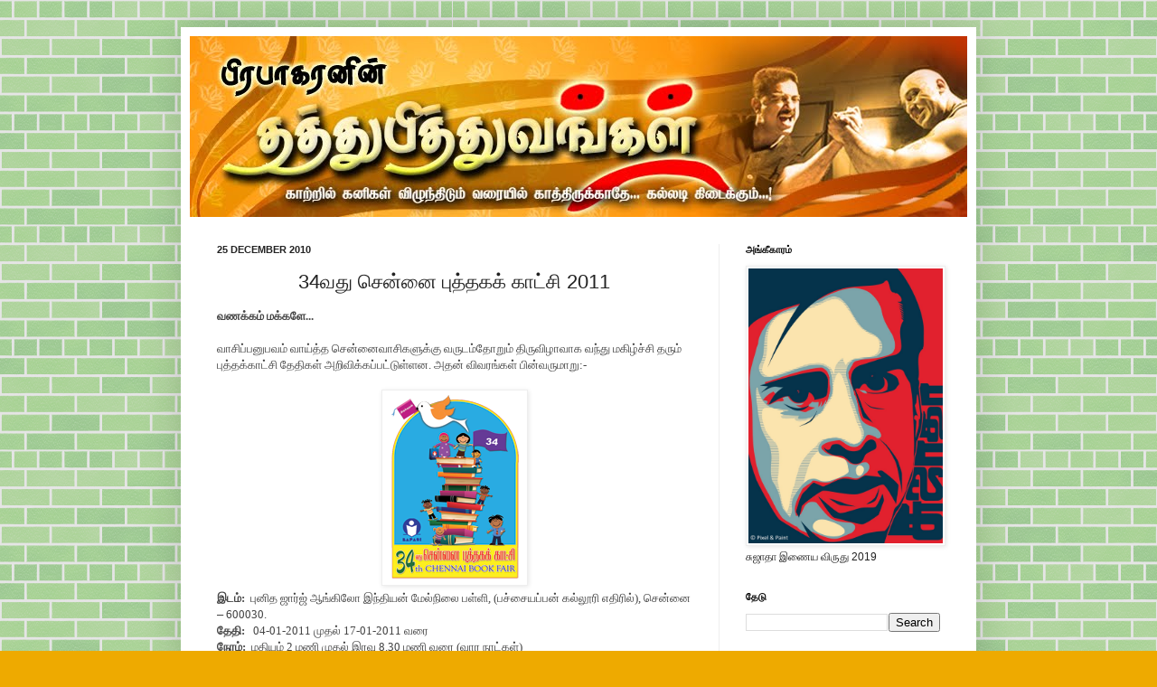

--- FILE ---
content_type: text/html; charset=UTF-8
request_url: https://www.philosophyprabhakaran.com/2010/12/34-2011.html?showComment=1293311251901
body_size: 26978
content:
<!DOCTYPE html>
<html class='v2' dir='ltr' xmlns='http://www.w3.org/1999/xhtml' xmlns:b='http://www.google.com/2005/gml/b' xmlns:data='http://www.google.com/2005/gml/data' xmlns:expr='http://www.google.com/2005/gml/expr'>
<head>
<link href='https://www.blogger.com/static/v1/widgets/335934321-css_bundle_v2.css' rel='stylesheet' type='text/css'/>
<meta content='F9tbi3r-gbL-t2-lVY1iKrxLl9VTD9DOOh3KR7UtiCA' name='google-site-verification'/>
<meta content='IE=EmulateIE7' http-equiv='X-UA-Compatible'/>
<meta content='width=1100' name='viewport'/>
<meta content='text/html; charset=UTF-8' http-equiv='Content-Type'/>
<meta content='blogger' name='generator'/>
<link href='https://www.philosophyprabhakaran.com/favicon.ico' rel='icon' type='image/x-icon'/>
<link href='http://www.philosophyprabhakaran.com/2010/12/34-2011.html' rel='canonical'/>
<link rel="alternate" type="application/atom+xml" title="ப&#3007;ரப&#3006;கரன&#3007;ன&#3021; தத&#3021;த&#3009;ப&#3007;த&#3021;த&#3009;வங&#3021;கள&#3021;... - Atom" href="https://www.philosophyprabhakaran.com/feeds/posts/default" />
<link rel="alternate" type="application/rss+xml" title="ப&#3007;ரப&#3006;கரன&#3007;ன&#3021; தத&#3021;த&#3009;ப&#3007;த&#3021;த&#3009;வங&#3021;கள&#3021;... - RSS" href="https://www.philosophyprabhakaran.com/feeds/posts/default?alt=rss" />
<link rel="service.post" type="application/atom+xml" title="ப&#3007;ரப&#3006;கரன&#3007;ன&#3021; தத&#3021;த&#3009;ப&#3007;த&#3021;த&#3009;வங&#3021;கள&#3021;... - Atom" href="https://www.blogger.com/feeds/1687526938113414360/posts/default" />

<link rel="alternate" type="application/atom+xml" title="ப&#3007;ரப&#3006;கரன&#3007;ன&#3021; தத&#3021;த&#3009;ப&#3007;த&#3021;த&#3009;வங&#3021;கள&#3021;... - Atom" href="https://www.philosophyprabhakaran.com/feeds/779319784273086259/comments/default" />
<!--Can't find substitution for tag [blog.ieCssRetrofitLinks]-->
<link href='https://blogger.googleusercontent.com/img/b/R29vZ2xl/AVvXsEjqTugu2Dsx32fhH6_N_pMbcKtArRiw61PaHmKz_5DAO8Rg8gabclGiPJeaJmJBTLeEptzhBCJeEVayhx5x5NsnTsN1JbxWzwGwBIfFrJRqs5B9qO8EpR1so1hCB6v5qx5V2SWA2HF1wXs/s1600/34thbookfair.jpg' rel='image_src'/>
<meta content='http://www.philosophyprabhakaran.com/2010/12/34-2011.html' property='og:url'/>
<meta content='&lt;div style=&quot;text-align: center;&quot;&gt; 34வது சென்னை புத்தகக் காட்சி 2011&lt;/div&gt;' property='og:title'/>
<meta content='வணக்கம் மக்களே...  வாசிப்பனுபவம் வாய்த்த சென்னைவாசிகளுக்கு வருடம்தோறும் திருவிழாவாக வந்து மகிழ்ச்சி தரும் புத்தக்காட்சி தேதிகள் அறிவிக்கப்பட...' property='og:description'/>
<meta content='https://blogger.googleusercontent.com/img/b/R29vZ2xl/AVvXsEjqTugu2Dsx32fhH6_N_pMbcKtArRiw61PaHmKz_5DAO8Rg8gabclGiPJeaJmJBTLeEptzhBCJeEVayhx5x5NsnTsN1JbxWzwGwBIfFrJRqs5B9qO8EpR1so1hCB6v5qx5V2SWA2HF1wXs/w1200-h630-p-k-no-nu/34thbookfair.jpg' property='og:image'/>
<title>ப&#3007;ரப&#3006;கரன&#3007;ன&#3021; தத&#3021;த&#3009;ப&#3007;த&#3021;த&#3009;வங&#3021;கள&#3021;...:  34வத&#3009; ச&#3014;ன&#3021;ன&#3016; ப&#3009;த&#3021;தகக&#3021; க&#3006;ட&#3021;ச&#3007; 2011</title>
<link href='https://blogger.googleusercontent.com/img/b/R29vZ2xl/AVvXsEhF1mLMMTvbrlk-g6rGVdwPfcNg31HaBV27y2SkJYgeiiCPExa2qxEkjgsKwXA5ViKfGHk95pHdFvsOrHbZfp4cX5TAVjEtxd-gTKTZXxOCkK1ufbX0_9lhw2I1_DmcZh3sPKbzvidMPxU/s1600/My+Favicon.jpg' rel='shortcut icon' type='image/x-icon'/>
<meta content='' name='description'/>
<style id='page-skin-1' type='text/css'><!--
/*
-----------------------------------------------
Blogger Template Style
Name:     Simple
Designer: Josh Peterson
URL:      www.noaesthetic.com
----------------------------------------------- */
#navbar-iframe {
display: none !important;
}
/* Variable definitions
====================
<Variable name="keycolor" description="Main Color" type="color" default="#66bbdd"/>
<Group description="Page Text" selector="body">
<Variable name="body.font" description="Font" type="font"
default="normal normal 12px Arial, Tahoma, Helvetica, FreeSans, sans-serif"/>
<Variable name="body.text.color" description="Text Color" type="color" default="#222222"/>
</Group>
<Group description="Backgrounds" selector=".body-fauxcolumns-outer">
<Variable name="body.background.color" description="Outer Background" type="color" default="#66bbdd"/>
<Variable name="content.background.color" description="Main Background" type="color" default="#ffffff"/>
<Variable name="header.background.color" description="Header Background" type="color" default="transparent"/>
</Group>
<Group description="Links" selector=".main-outer">
<Variable name="link.color" description="Link Color" type="color" default="#2288bb"/>
<Variable name="link.visited.color" description="Visited Color" type="color" default="#888888"/>
<Variable name="link.hover.color" description="Hover Color" type="color" default="#33aaff"/>
</Group>
<Group description="Blog Title" selector=".header h1">
<Variable name="header.font" description="Font" type="font"
default="normal normal 60px Arial, Tahoma, Helvetica, FreeSans, sans-serif"/>
<Variable name="header.text.color" description="Title Color" type="color" default="#3399bb" />
</Group>
<Group description="Blog Description" selector=".header .description">
<Variable name="description.text.color" description="Description Color" type="color"
default="#777777" />
</Group>
<Group description="Tabs Text" selector=".tabs-inner .widget li a">
<Variable name="tabs.font" description="Font" type="font"
default="normal normal 14px Arial, Tahoma, Helvetica, FreeSans, sans-serif"/>
<Variable name="tabs.text.color" description="Text Color" type="color" default="#999999"/>
<Variable name="tabs.selected.text.color" description="Selected Color" type="color" default="#000000"/>
</Group>
<Group description="Tabs Background" selector=".tabs-outer .PageList">
<Variable name="tabs.background.color" description="Background Color" type="color" default="#f5f5f5"/>
<Variable name="tabs.selected.background.color" description="Selected Color" type="color" default="#eeeeee"/>
</Group>
<Group description="Post Title" selector="h3.post-title, .comments h4">
<Variable name="post.title.font" description="Font" type="font"
default="normal normal 22px Arial, Tahoma, Helvetica, FreeSans, sans-serif"/>
</Group>
<Group description="Date Header" selector=".date-header">
<Variable name="date.header.color" description="Text Color" type="color"
default="#222222"/>
<Variable name="date.header.background.color" description="Background Color" type="color"
default="transparent"/>
</Group>
<Group description="Post Footer" selector=".post-footer">
<Variable name="post.footer.text.color" description="Text Color" type="color" default="#666666"/>
<Variable name="post.footer.background.color" description="Background Color" type="color"
default="#f9f9f9"/>
<Variable name="post.footer.border.color" description="Shadow Color" type="color" default="#eeeeee"/>
</Group>
<Group description="Gadgets" selector="h2">
<Variable name="widget.title.font" description="Title Font" type="font"
default="normal bold 11px Arial, Tahoma, Helvetica, FreeSans, sans-serif"/>
<Variable name="widget.title.text.color" description="Title Color" type="color" default="#000000"/>
<Variable name="widget.alternate.text.color" description="Alternate Color" type="color" default="#999999"/>
</Group>
<Group description="Images" selector=".main-inner">
<Variable name="image.background.color" description="Background Color" type="color" default="#ffffff"/>
<Variable name="image.border.color" description="Border Color" type="color" default="#eeeeee"/>
<Variable name="image.text.color" description="Caption Text Color" type="color" default="#222222"/>
</Group>
<Group description="Accents" selector=".content-inner">
<Variable name="body.rule.color" description="Separator Line Color" type="color" default="#eeeeee"/>
<Variable name="tabs.border.color" description="Tabs Border Color" type="color" default="#eeeeee"/>
</Group>
<Variable name="body.background" description="Body Background" type="background"
color="#eeaa00" default="$(color) none repeat scroll top left"/>
<Variable name="body.background.override" description="Body Background Override" type="string" default=""/>
<Variable name="body.background.gradient.cap" description="Body Gradient Cap" type="url"
default="url(http://www.blogblog.com/1kt/simple/gradients_light.png)"/>
<Variable name="body.background.gradient.tile" description="Body Gradient Tile" type="url"
default="url(http://www.blogblog.com/1kt/simple/body_gradient_tile_light.png)"/>
<Variable name="content.background.color.selector" description="Content Background Color Selector" type="string" default=".content-inner"/>
<Variable name="content.padding" description="Content Padding" type="length" default="10px"/>
<Variable name="content.padding.horizontal" description="Content Horizontal Padding" type="length" default="10px"/>
<Variable name="content.shadow.spread" description="Content Shadow Spread" type="length" default="40px"/>
<Variable name="content.shadow.spread.webkit" description="Content Shadow Spread (WebKit)" type="length" default="5px"/>
<Variable name="content.shadow.spread.ie" description="Content Shadow Spread (IE)" type="length" default="10px"/>
<Variable name="main.border.width" description="Main Border Width" type="length" default="0"/>
<Variable name="header.background.gradient" description="Header Gradient" type="url" default="none"/>
<Variable name="header.shadow.offset.left" description="Header Shadow Offset Left" type="length" default="-1px"/>
<Variable name="header.shadow.offset.top" description="Header Shadow Offset Top" type="length" default="-1px"/>
<Variable name="header.shadow.spread" description="Header Shadow Spread" type="length" default="1px"/>
<Variable name="header.padding" description="Header Padding" type="length" default="30px"/>
<Variable name="header.border.size" description="Header Border Size" type="length" default="1px"/>
<Variable name="header.bottom.border.size" description="Header Bottom Border Size" type="length" default="0"/>
<Variable name="header.border.horizontalsize" description="Header Horizontal Border Size" type="length" default="0"/>
<Variable name="description.text.size" description="Description Text Size" type="string" default="140%"/>
<Variable name="tabs.margin.top" description="Tabs Margin Top" type="length" default="0" />
<Variable name="tabs.margin.side" description="Tabs Side Margin" type="length" default="30px" />
<Variable name="tabs.background.gradient" description="Tabs Background Gradient" type="url"
default="url(http://www.blogblog.com/1kt/simple/gradients_light.png)"/>
<Variable name="tabs.border.width" description="Tabs Border Width" type="length" default="1px"/>
<Variable name="tabs.bevel.border.width" description="Tabs Bevel Border Width" type="length" default="1px"/>
<Variable name="date.header.padding" description="Date Header Padding" type="string" default="inherit"/>
<Variable name="date.header.letterspacing" description="Date Header Letter Spacing" type="string" default="inherit"/>
<Variable name="date.header.margin" description="Date Header Margin" type="string" default="inherit"/>
<Variable name="post.margin.bottom" description="Post Bottom Margin" type="length" default="25px"/>
<Variable name="image.border.small.size" description="Image Border Small Size" type="length" default="2px"/>
<Variable name="image.border.large.size" description="Image Border Large Size" type="length" default="5px"/>
<Variable name="page.width.selector" description="Page Width Selector" type="string" default=".region-inner"/>
<Variable name="page.width" description="Page Width" type="string" default="auto"/>
<Variable name="main.section.margin" description="Main Section Margin" type="length" default="15px"/>
<Variable name="main.padding" description="Main Padding" type="length" default="15px"/>
<Variable name="main.padding.top" description="Main Padding Top" type="length" default="30px"/>
<Variable name="main.padding.bottom" description="Main Padding Bottom" type="length" default="30px"/>
<Variable name="paging.background"
color="#ffffff"
description="Background of blog paging area" type="background"
default="transparent none no-repeat scroll top center"/>
<Variable name="footer.bevel" description="Bevel border length of footer" type="length" default="0"/>
<Variable name="mobile.background.overlay" description="Mobile Background Overlay" type="string"
default="transparent none repeat scroll top left"/>
<Variable name="mobile.background.size" description="Mobile Background Size" type="string" default="auto"/>
<Variable name="mobile.button.color" description="Mobile Button Color" type="color" default="#ffffff" />
<Variable name="startSide" description="Side where text starts in blog language" type="automatic" default="left"/>
<Variable name="endSide" description="Side where text ends in blog language" type="automatic" default="right"/>
*/
/* ---------- START Remove Post-Labels -------- */
.post-labels {
visibility: hidden;
display: none;
}
/* ---------- END Remove Post-Labels ---------- */
/* Content
----------------------------------------------- */
body {
font: normal normal 12px Arial, Tahoma, Helvetica, FreeSans, sans-serif;
color: #222222;
background: #eeaa00 url(//1.bp.blogspot.com/-Ou0RoVAG9LU/Tv9n8wfEqZI/AAAAAAAABB0/86qb1Vjkv1Y/s0/Green%2BBricks%2BPattern%25282%2529.jpg) repeat fixed top left;
padding: 0 40px 40px 40px;
}
html body .region-inner {
min-width: 0;
max-width: 100%;
width: auto;
}
a:link {
text-decoration:none;
color: #cc6611;
}
a:visited {
text-decoration:none;
color: #888888;
}
a:hover {
text-decoration:underline;
color: #ff9900;
}
.body-fauxcolumn-outer .fauxcolumn-inner {
background: transparent none repeat scroll top left;
_background-image: none;
}
.body-fauxcolumn-outer .cap-top {
position: absolute;
z-index: 1;
height: 400px;
width: 100%;
background: #eeaa00 url(//1.bp.blogspot.com/-Ou0RoVAG9LU/Tv9n8wfEqZI/AAAAAAAABB0/86qb1Vjkv1Y/s0/Green%2BBricks%2BPattern%25282%2529.jpg) repeat fixed top left;
}
.body-fauxcolumn-outer .cap-top .cap-left {
width: 100%;
background: transparent none repeat-x scroll top left;
_background-image: none;
}
.content-outer {
-moz-box-shadow: 0 0 40px rgba(0, 0, 0, .15);
-webkit-box-shadow: 0 0 5px rgba(0, 0, 0, .15);
-goog-ms-box-shadow: 0 0 10px #333333;
box-shadow: 0 0 40px rgba(0, 0, 0, .15);
margin-bottom: 1px;
}
.content-inner {
padding: 10px 10px;
}
.content-inner {
background-color: #ffffff;
}
/* Header
----------------------------------------------- */
.header-outer {
background: #cc6611 url(//www.blogblog.com/1kt/simple/gradients_light.png) repeat-x scroll 0 -400px;
_background-image: none;
}
.Header h1 {
font: normal normal 60px Arial, Tahoma, Helvetica, FreeSans, sans-serif;
color: #ffffff;
text-shadow: 1px 2px 3px rgba(0, 0, 0, .2);
}
.Header h1 a {
color: #ffffff;
}
.Header .description {
font-size: 140%;
color: #ffffff;
}
.header-inner .Header .titlewrapper {
padding: 22px 30px;
}
.header-inner .Header .descriptionwrapper {
padding: 0 30px;
}
/* Tabs
----------------------------------------------- */
.tabs-inner .section:first-child {
border-top: 0 solid #eeeeee;
}
.tabs-inner .section:first-child ul {
margin-top: -0;
border-top: 0 solid #eeeeee;
border-left: 0 solid #eeeeee;
border-right: 0 solid #eeeeee;
}
.tabs-inner .widget ul {
background: #f5f5f5 url(//www.blogblog.com/1kt/simple/gradients_light.png) repeat-x scroll 0 -800px;
_background-image: none;
border-bottom: 1px solid #eeeeee;
margin-top: 0;
margin-left: -30px;
margin-right: -30px;
}
.tabs-inner .widget li a {
display: inline-block;
padding: .6em 1em;
font: normal normal 14px Arial, Tahoma, Helvetica, FreeSans, sans-serif;
color: #999999;
border-left: 1px solid #ffffff;
border-right: 1px solid #eeeeee;
}
.tabs-inner .widget li:first-child a {
border-left: none;
}
.tabs-inner .widget li.selected a, .tabs-inner .widget li a:hover {
color: #000000;
background-color: #eeeeee;
text-decoration: none;
}
/* Columns
----------------------------------------------- */
.main-outer {
border-top: 0 solid #eeeeee;
}
.fauxcolumn-left-outer .fauxcolumn-inner {
border-right: 1px solid #eeeeee;
}
.fauxcolumn-right-outer .fauxcolumn-inner {
border-left: 1px solid #eeeeee;
}
/* Headings
----------------------------------------------- */
h2 {
margin: 0 0 1em 0;
font: normal bold 11px Arial, Tahoma, Helvetica, FreeSans, sans-serif;
color: #000000;
text-transform: uppercase;
}
/* Widgets
----------------------------------------------- */
.widget .zippy {
color: #999999;
text-shadow: 2px 2px 1px rgba(0, 0, 0, .1);
}
.widget .popular-posts ul {
list-style: none;
}
/* Posts
----------------------------------------------- */
.date-header span {
background-color: transparent;
color: #222222;
padding: inherit;
letter-spacing: inherit;
margin: inherit;
}
.main-inner {
padding-top: 30px;
padding-bottom: 30px;
}
.main-inner .column-center-inner {
padding: 0 15px;
}
.main-inner .column-center-inner .section {
margin: 0 15px;
}
.post {
margin: 0 0 25px 0;
}
h3.post-title, .comments h4 {
font: normal normal 22px Arial, Tahoma, Helvetica, FreeSans, sans-serif;
margin: .75em 0 0;
}
.post-body {
font-size: 110%;
line-height: 1.4;
position: relative;
}
.post-body img, .post-body .tr-caption-container, .Profile img, .Image img,
.BlogList .item-thumbnail img {
padding: 2px;
background: #ffffff;
border: 1px solid #eeeeee;
-moz-box-shadow: 1px 1px 5px rgba(0, 0, 0, .1);
-webkit-box-shadow: 1px 1px 5px rgba(0, 0, 0, .1);
box-shadow: 1px 1px 5px rgba(0, 0, 0, .1);
}
.post-body img, .post-body .tr-caption-container {
padding: 5px;
}
.post-body .tr-caption-container {
color: #222222;
}
.post-body .tr-caption-container img {
padding: 0;
background: transparent;
border: none;
-moz-box-shadow: 0 0 0 rgba(0, 0, 0, .1);
-webkit-box-shadow: 0 0 0 rgba(0, 0, 0, .1);
box-shadow: 0 0 0 rgba(0, 0, 0, .1);
}
.post-header {
margin: 0 0 1.5em;
line-height: 1.6;
font-size: 90%;
}
.post-footer {
margin: 20px -2px 0;
padding: 5px 10px;
color: #666666;
background-color: #f9f9f9;
border-bottom: 1px solid #eeeeee;
line-height: 1.6;
font-size: 90%;
}
#comments .comment-author {
padding-top: 1.5em;
border-top: 1px solid #eeeeee;
background-position: 0 1.5em;
}
#comments .comment-author:first-child {
padding-top: 0;
border-top: none;
}
.avatar-image-container {
margin: .2em 0 0;
}
#comments .avatar-image-container img {
border: 1px solid #eeeeee;
}
/* Comments
----------------------------------------------- */
.comments .comments-content .icon.blog-author {
background-repeat: no-repeat;
background-image: url([data-uri]);
}
.comments .comments-content .loadmore a {
border-top: 1px solid #999999;
border-bottom: 1px solid #999999;
}
.comments .comment-thread.inline-thread {
background-color: #f9f9f9;
}
.comments .continue {
border-top: 2px solid #999999;
}
/* Accents
---------------------------------------------- */
.section-columns td.columns-cell {
border-left: 1px solid #eeeeee;
}
.blog-pager {
background: transparent none no-repeat scroll top center;
}
.blog-pager-older-link, .home-link,
.blog-pager-newer-link {
background-color: #ffffff;
padding: 5px;
}
.footer-outer {
border-top: 0 dashed #bbbbbb;
}
/* Mobile
----------------------------------------------- */
body.mobile  {
background-size: auto;
}
.mobile .body-fauxcolumn-outer {
background: transparent none repeat scroll top left;
}
.mobile .body-fauxcolumn-outer .cap-top {
background-size: 100% auto;
}
.mobile .content-outer {
-webkit-box-shadow: 0 0 3px rgba(0, 0, 0, .15);
box-shadow: 0 0 3px rgba(0, 0, 0, .15);
padding: 0 40px;
}
body.mobile .AdSense {
margin: 0 -40px;
}
.mobile .tabs-inner .widget ul {
margin-left: 0;
margin-right: 0;
}
.mobile .post {
margin: 0;
}
.mobile .main-inner .column-center-inner .section {
margin: 0;
}
.mobile .date-header span {
padding: 0.1em 10px;
margin: 0 -10px;
}
.mobile h3.post-title {
margin: 0;
}
.mobile .blog-pager {
background: transparent none no-repeat scroll top center;
}
.mobile .footer-outer {
border-top: none;
}
.mobile .main-inner, .mobile .footer-inner {
background-color: #ffffff;
}
.mobile-index-contents {
color: #222222;
}
.mobile-link-button {
background-color: #cc6611;
}
.mobile-link-button a:link, .mobile-link-button a:visited {
color: #ffffff;
}
.mobile .tabs-inner .section:first-child {
border-top: none;
}
.mobile .tabs-inner .PageList .widget-content {
background-color: #eeeeee;
color: #000000;
border-top: 1px solid #eeeeee;
border-bottom: 1px solid #eeeeee;
}
.mobile .tabs-inner .PageList .widget-content .pagelist-arrow {
border-left: 1px solid #eeeeee;
}
blockquote {
margin:1em 20px; background: #cccccc;
}

--></style>
<style id='template-skin-1' type='text/css'><!--
body {
min-width: 880px;
}
.content-outer, .content-fauxcolumn-outer, .region-inner {
min-width: 880px;
max-width: 880px;
_width: 880px;
}
.main-inner .columns {
padding-left: 0;
padding-right: 275px;
}
.main-inner .fauxcolumn-center-outer {
left: 0;
right: 275px;
/* IE6 does not respect left and right together */
_width: expression(this.parentNode.offsetWidth -
parseInt("0") -
parseInt("275px") + 'px');
}
.main-inner .fauxcolumn-left-outer {
width: 0;
}
.main-inner .fauxcolumn-right-outer {
width: 275px;
}
.main-inner .column-left-outer {
width: 0;
right: 100%;
margin-left: -0;
}
.main-inner .column-right-outer {
width: 275px;
margin-right: -275px;
}
#layout {
min-width: 0;
}
#layout .content-outer {
min-width: 0;
width: 800px;
}
#layout .region-inner {
min-width: 0;
width: auto;
}
--></style>
<link href='https://www.blogger.com/dyn-css/authorization.css?targetBlogID=1687526938113414360&amp;zx=e4382509-8ff6-4e1c-9a26-8f3f6766c57a' media='none' onload='if(media!=&#39;all&#39;)media=&#39;all&#39;' rel='stylesheet'/><noscript><link href='https://www.blogger.com/dyn-css/authorization.css?targetBlogID=1687526938113414360&amp;zx=e4382509-8ff6-4e1c-9a26-8f3f6766c57a' rel='stylesheet'/></noscript>
<meta name='google-adsense-platform-account' content='ca-host-pub-1556223355139109'/>
<meta name='google-adsense-platform-domain' content='blogspot.com'/>

</head>
<script src="//ajax.googleapis.com/ajax/libs/jquery/1.4.2/jquery.min.js" type="text/javascript"></script>
<script type='text/javascript'>
   
$(document).ready(function () {

            // ---- External Links ----------------------------------------------------------------------------------------------------

                $("a[href*='http://']:not([href*='"+location.hostname+"']),[href*='https://']:not([href*='"+location.hostname+"'])").attr("target","_blank").attr("title","Opens new window").addClass("external");

    });
    </script>
<body class='loading'>
<div class='navbar section' id='navbar'><div class='widget Navbar' data-version='1' id='Navbar1'><script type="text/javascript">
    function setAttributeOnload(object, attribute, val) {
      if(window.addEventListener) {
        window.addEventListener('load',
          function(){ object[attribute] = val; }, false);
      } else {
        window.attachEvent('onload', function(){ object[attribute] = val; });
      }
    }
  </script>
<div id="navbar-iframe-container"></div>
<script type="text/javascript" src="https://apis.google.com/js/platform.js"></script>
<script type="text/javascript">
      gapi.load("gapi.iframes:gapi.iframes.style.bubble", function() {
        if (gapi.iframes && gapi.iframes.getContext) {
          gapi.iframes.getContext().openChild({
              url: 'https://www.blogger.com/navbar/1687526938113414360?po\x3d779319784273086259\x26origin\x3dhttps://www.philosophyprabhakaran.com',
              where: document.getElementById("navbar-iframe-container"),
              id: "navbar-iframe"
          });
        }
      });
    </script><script type="text/javascript">
(function() {
var script = document.createElement('script');
script.type = 'text/javascript';
script.src = '//pagead2.googlesyndication.com/pagead/js/google_top_exp.js';
var head = document.getElementsByTagName('head')[0];
if (head) {
head.appendChild(script);
}})();
</script>
</div></div>
<div class='body-fauxcolumns'>
<div class='fauxcolumn-outer body-fauxcolumn-outer'>
<div class='cap-top'>
<div class='cap-left'></div>
<div class='cap-right'></div>
</div>
<div class='fauxborder-left'>
<div class='fauxborder-right'></div>
<div class='fauxcolumn-inner'>
</div>
</div>
<div class='cap-bottom'>
<div class='cap-left'></div>
<div class='cap-right'></div>
</div>
</div>
</div>
<div class='content'>
<div class='content-fauxcolumns'>
<div class='fauxcolumn-outer content-fauxcolumn-outer'>
<div class='cap-top'>
<div class='cap-left'></div>
<div class='cap-right'></div>
</div>
<div class='fauxborder-left'>
<div class='fauxborder-right'></div>
<div class='fauxcolumn-inner'>
</div>
</div>
<div class='cap-bottom'>
<div class='cap-left'></div>
<div class='cap-right'></div>
</div>
</div>
</div>
<div class='content-outer'>
<div class='content-cap-top cap-top'>
<div class='cap-left'></div>
<div class='cap-right'></div>
</div>
<div class='fauxborder-left content-fauxborder-left'>
<div class='fauxborder-right content-fauxborder-right'></div>
<div class='content-inner'>
<header>
<div class='header-outer'>
<div class='header-cap-top cap-top'>
<div class='cap-left'></div>
<div class='cap-right'></div>
</div>
<div class='fauxborder-left header-fauxborder-left'>
<div class='fauxborder-right header-fauxborder-right'></div>
<div class='region-inner header-inner'>
<div class='header section' id='header'><div class='widget Header' data-version='1' id='Header1'>
<div id='header-inner'>
<a href='https://www.philosophyprabhakaran.com/' style='display: block'>
<img alt='பிரபாகரனின் தத்துபித்துவங்கள்...' height='200px; ' id='Header1_headerimg' src='https://blogger.googleusercontent.com/img/b/R29vZ2xl/AVvXsEigUQu8hpJOVlA3lMX0ahNmf4qsefQ_IdQUjXIcuLGtiRrDHn5kDtdxdp6rB6ufbZoXzSnY5Pg6Q1lYVIdduEAFRvnK-WlXIOmHstnRoku6B1xvaMeHa6ksgadhpxHhz4m7MOMIhTa95tw/s1600/Prabha-2.jpg' style='display: block' width='860px; '/>
</a>
</div>
</div></div>
</div>
</div>
<div class='header-cap-bottom cap-bottom'>
<div class='cap-left'></div>
<div class='cap-right'></div>
</div>
</div>
</header>
<div class='tabs-outer'>
<div class='tabs-cap-top cap-top'>
<div class='cap-left'></div>
<div class='cap-right'></div>
</div>
<div class='fauxborder-left tabs-fauxborder-left'>
<div class='fauxborder-right tabs-fauxborder-right'></div>
<div class='region-inner tabs-inner'>
<div class='tabs no-items section' id='crosscol'></div>
<div class='tabs no-items section' id='crosscol-overflow'></div>
</div>
</div>
<div class='tabs-cap-bottom cap-bottom'>
<div class='cap-left'></div>
<div class='cap-right'></div>
</div>
</div>
<div class='main-outer'>
<div class='main-cap-top cap-top'>
<div class='cap-left'></div>
<div class='cap-right'></div>
</div>
<div class='fauxborder-left main-fauxborder-left'>
<div class='fauxborder-right main-fauxborder-right'></div>
<div class='region-inner main-inner'>
<div class='columns fauxcolumns'>
<div class='fauxcolumn-outer fauxcolumn-center-outer'>
<div class='cap-top'>
<div class='cap-left'></div>
<div class='cap-right'></div>
</div>
<div class='fauxborder-left'>
<div class='fauxborder-right'></div>
<div class='fauxcolumn-inner'>
</div>
</div>
<div class='cap-bottom'>
<div class='cap-left'></div>
<div class='cap-right'></div>
</div>
</div>
<div class='fauxcolumn-outer fauxcolumn-left-outer'>
<div class='cap-top'>
<div class='cap-left'></div>
<div class='cap-right'></div>
</div>
<div class='fauxborder-left'>
<div class='fauxborder-right'></div>
<div class='fauxcolumn-inner'>
</div>
</div>
<div class='cap-bottom'>
<div class='cap-left'></div>
<div class='cap-right'></div>
</div>
</div>
<div class='fauxcolumn-outer fauxcolumn-right-outer'>
<div class='cap-top'>
<div class='cap-left'></div>
<div class='cap-right'></div>
</div>
<div class='fauxborder-left'>
<div class='fauxborder-right'></div>
<div class='fauxcolumn-inner'>
</div>
</div>
<div class='cap-bottom'>
<div class='cap-left'></div>
<div class='cap-right'></div>
</div>
</div>
<!-- corrects IE6 width calculation -->
<div class='columns-inner'>
<div class='column-center-outer'>
<div class='column-center-inner'>
<div class='main section' id='main'><div class='widget Blog' data-version='1' id='Blog1'>
<div class='blog-posts hfeed'>
<!--Can't find substitution for tag [defaultAdStart]-->

          <div class="date-outer">
        
<h2 class='date-header'><span>25 December 2010</span></h2>

          <div class="date-posts">
        
<div class='post-outer'>
<div class='post hentry'>
<a name='779319784273086259'></a>
<h3 class='post-title entry-title'>
<div style="text-align: center;"> 34வத&#3009; ச&#3014;ன&#3021;ன&#3016; ப&#3009;த&#3021;தகக&#3021; க&#3006;ட&#3021;ச&#3007; 2011</div>
</h3>
<div class='post-header'>
<div class='post-header-line-1'></div>
</div>
<div class='post-body entry-content' id='post-body-779319784273086259'>
<div class="MsoNormal" style="color: #444444;"><span style="font-size: small;"><b><span lang="TA" style="font-family: Latha;">வணக&#3021;கம&#3021; மக&#3021;கள&#3015;...</span></b><span lang="TA" style="font-family: Latha;"></span></span></div><div class="MsoNormal" style="color: #444444;"><span style="font-size: small;"><span lang="TA" style="font-family: Latha;"><br />
</span></span></div><div class="MsoNormal" style="color: #444444;"><span style="font-size: small;"><span lang="TA" style="font-family: Latha;">வ&#3006;ச&#3007;ப&#3021;பன&#3009;பவம&#3021; வ&#3006;ய&#3021;த&#3021;த ச&#3014;ன&#3021;ன&#3016;வ&#3006;ச&#3007;கள&#3009;க&#3021;க&#3009; வர&#3009;டம&#3021;த&#3019;ற&#3009;ம&#3021; த&#3007;ர&#3009;வ&#3007;ழ&#3006;வ&#3006;க வந&#3021;த&#3009; மக&#3007;ழ&#3021;ச&#3021;ச&#3007; தர&#3009;ம&#3021; ப&#3009;த&#3021;தக&#3021;க&#3006;ட&#3021;ச&#3007; த&#3015;த&#3007;கள&#3021; அற&#3007;வ&#3007;க&#3021;கப&#3021;பட&#3021;ட&#3009;ள&#3021;ளன. அதன&#3021; வ&#3007;வரங&#3021;கள&#3021; ப&#3007;ன&#3021;வர&#3009;ம&#3006;ற&#3009;:-</span></span></div><div class="MsoNormal" style="color: #444444;"><span style="font-size: small;"><span lang="TA" style="font-family: Latha;"><br />
</span></span></div><div class="separator" style="clear: both; color: #444444; text-align: center;"><a href="https://blogger.googleusercontent.com/img/b/R29vZ2xl/AVvXsEjqTugu2Dsx32fhH6_N_pMbcKtArRiw61PaHmKz_5DAO8Rg8gabclGiPJeaJmJBTLeEptzhBCJeEVayhx5x5NsnTsN1JbxWzwGwBIfFrJRqs5B9qO8EpR1so1hCB6v5qx5V2SWA2HF1wXs/s1600/34thbookfair.jpg" imageanchor="1" style="margin-left: 1em; margin-right: 1em;"><img border="0" src="https://blogger.googleusercontent.com/img/b/R29vZ2xl/AVvXsEjqTugu2Dsx32fhH6_N_pMbcKtArRiw61PaHmKz_5DAO8Rg8gabclGiPJeaJmJBTLeEptzhBCJeEVayhx5x5NsnTsN1JbxWzwGwBIfFrJRqs5B9qO8EpR1so1hCB6v5qx5V2SWA2HF1wXs/s1600/34thbookfair.jpg" /></a></div><div class="MsoNormal" style="color: #444444;"><span style="font-size: small;"></span></div><div class="MsoNormal" style="color: #444444;"><span style="font-size: small;"><span lang="TA" style="font-family: Latha;"><b>இடம&#3021;:</b>&nbsp; ப&#3009;ன&#3007;த ஜ&#3006;ர&#3021;ஜ&#3021; ஆங&#3021;க&#3007;ல&#3019; இந&#3021;த&#3007;யன&#3021; ம&#3015;ல&#3021;ந&#3007;ல&#3016; பள&#3021;ள&#3007;, (பச&#3021;ச&#3016;யப&#3021;பன&#3021; கல&#3021;ல&#3010;ர&#3007; எத&#3007;ர&#3007;ல&#3021;), ச&#3014;ன&#3021;ன&#3016; </span>&#8211;<span lang="TA" style="font-family: Latha;"> 600030.</span></span></div><div class="MsoNormal" style="color: #444444;"><span style="font-size: small;"><span lang="TA" style="font-family: Latha;"><b>த&#3015;த&#3007;:</b>&nbsp;&nbsp; 04-01-2011 ம&#3009;தல&#3021; 17-01-2011 வர&#3016;</span></span></div><div class="MsoNormal" style="color: #444444;"><span style="font-size: small;"><span lang="TA" style="font-family: Latha;"><b>ந&#3015;ரம&#3021;:</b>&nbsp; மத&#3007;யம&#3021; 2 மண&#3007; ம&#3009;தல&#3021; இரவ&#3009; 8.30 மண&#3007; வர&#3016; (வ&#3006;ர ந&#3006;ட&#3021;கள&#3021;)</span></span></div><div class="MsoNormal" style="color: #444444;"><span style="font-size: small;"><span lang="TA" style="font-family: Latha;">&nbsp;&nbsp;&nbsp;&nbsp;&nbsp;&nbsp;&nbsp; க&#3006;ல&#3016; 11 மண&#3007; ம&#3009;தல&#3021; இரவ&#3009; 8.30 மண&#3007; வர&#3016; (வ&#3007;ட&#3009;ம&#3009;ற&#3016; ந&#3006;ட&#3021;கள&#3021;)</span></span></div><div class="MsoNormal" style="color: #444444;"><span style="font-size: small;"><br />
</span></div><div class="MsoNormal" style="color: #444444; margin-left: 0.5in; text-indent: -0.25in;"><span style="font-size: small;">-<span style="font-family: &quot;Times New Roman&quot;; font-size-adjust: none; font-stretch: normal; font-style: normal; font-variant: normal; font-weight: normal; line-height: normal;">&nbsp;&nbsp;&nbsp;&nbsp;&nbsp;&nbsp;&nbsp;&nbsp;&nbsp; </span><span dir="LTR"><span lang="TA" style="font-family: Latha;">அன&#3016;த&#3021;த&#3009; ப&#3009;த&#3021;தகங&#3021;கள&#3009;க&#3021;க&#3009;ம&#3021; 10% சதவ&#3007;க&#3007;தம&#3021; தள&#3021;ள&#3009;பட&#3007; அள&#3007;க&#3021;கப&#3021;பட&#3009;ம&#3021;. அத&#3009; நமக&#3021;க&#3009; ஒர&#3009; ப&#3018;ர&#3009;ட&#3021;ட&#3007;ல&#3021;ல&#3016; என&#3007;ன&#3009;ம&#3021; ப&#3009;த&#3007;யவர&#3021;கள&#3016; ஊக&#3021;க&#3009;வ&#3007;க&#3021;க&#3009;ம&#3021; ம&#3009;யற&#3021;ச&#3007;ய&#3006;க அம&#3016;யட&#3021;ட&#3009;ம&#3021;.</span></span></span></div><div class="MsoNormal" style="color: #444444; margin-left: 0.5in; text-indent: -0.25in;"><span style="font-size: small;">-<span style="font-family: &quot;Times New Roman&quot;; font-size-adjust: none; font-stretch: normal; font-style: normal; font-variant: normal; font-weight: normal; line-height: normal;">&nbsp;&nbsp;&nbsp;&nbsp;&nbsp;&nbsp;&nbsp;&nbsp;&nbsp; </span><span dir="LTR"><span lang="TA" style="font-family: Latha;">ச&#3009;ம&#3006;ர&#3021; 650 அரங&#3021;க&#3009;கள&#3007;ல&#3021; க&#3019;ட&#3007;க&#3021;கணக&#3021;க&#3006;ன ப&#3009;த&#3021;தகங&#3021;கள&#3021; க&#3006;ட&#3021;ச&#3007;க&#3021;க&#3009; வ&#3016;க&#3021;கப&#3021;பட உள&#3021;ளன.</span></span></span></div><div class="MsoNormal" style="color: #444444; margin-left: 0.5in; text-indent: -0.25in;"><span style="font-size: small;">-<span style="font-family: &quot;Times New Roman&quot;; font-size-adjust: none; font-stretch: normal; font-style: normal; font-variant: normal; font-weight: normal; line-height: normal;">&nbsp;&nbsp;&nbsp;&nbsp;&nbsp;&nbsp;&nbsp;&nbsp;&nbsp; </span><span dir="LTR"><span lang="TA" style="font-family: Latha;">இங&#3021;க&#3015; க&#3007;ட&#3016;க&#3021;க&#3006;த ப&#3009;த&#3021;தகங&#3021;கள&#3015; இல&#3021;ல&#3016; என&#3021;ற&#3009; ச&#3018;ல&#3021;லல&#3006;ம&#3021;. அந&#3021;த அளவ&#3007;ற&#3021;க&#3009; தம&#3007;ழ&#3021; ப&#3009;த&#3021;தகங&#3021;கள&#3021; மட&#3021;ட&#3009;ம&#3007;ன&#3021;ற&#3007; தம&#3007;ழ&#3021;, ஹ&#3007;ந&#3021;த&#3007; மற&#3021;ற&#3009;ம&#3021; இன&#3021;னப&#3007;ற ம&#3018;ழ&#3007; ப&#3009;த&#3021;தகங&#3021;கள&#3009;ம&#3021; க&#3007;ட&#3016;க&#3021;க&#3009;ம&#3021;.</span></span></span></div><div class="MsoNormal" style="color: #444444; margin-left: 0.5in; text-indent: -0.25in;"><span style="font-size: small;">-<span style="font-family: &quot;Times New Roman&quot;; font-size-adjust: none; font-stretch: normal; font-style: normal; font-variant: normal; font-weight: normal; line-height: normal;">&nbsp;&nbsp;&nbsp;&nbsp;&nbsp;&nbsp;&nbsp;&nbsp;&nbsp; </span><span dir="LTR"><span lang="TA" style="font-family: Latha;">சமய ப&#3009;த&#3021;தகங&#3021;கள&#3007;ல&#3021; இர&#3009;ந&#3021;த&#3009; சம&#3016;யல&#3021; ப&#3009;த&#3021;தகங&#3021;கள&#3021; வர&#3016; எல&#3021;ல&#3006; வக&#3016;யற&#3006; ப&#3009;த&#3021;தகங&#3021;கள&#3009;ம&#3021; க&#3007;ட&#3016;க&#3021;க&#3009;ம&#3021;.</span></span></span></div><div class="MsoNormal" style="color: #444444; margin-left: 0.5in; text-indent: -0.25in;"><span style="font-size: small;">-<span style="font-family: &quot;Times New Roman&quot;; font-size-adjust: none; font-stretch: normal; font-style: normal; font-variant: normal; font-weight: normal; line-height: normal;">&nbsp;&nbsp;&nbsp;&nbsp;&nbsp;&nbsp;&nbsp;&nbsp;&nbsp; </span><span dir="LTR"><span lang="TA" style="font-family: Latha;">இத&#3009; தவ&#3007;ர&#3021;த&#3021;த&#3009; த&#3007;னந&#3021;த&#3019;ற&#3009;ம&#3021; தம&#3007;ழற&#3007;ஞர&#3021;கள&#3007;ன&#3021; ச&#3018;ற&#3021;ப&#3018;ழ&#3007;வ&#3009; நட&#3016;ப&#3014;ற&#3009;ம&#3021;. அதன&#3021; அட&#3021;டவண&#3016; இத&#3009;வர&#3016; அத&#3007;க&#3006;ரப&#3021;ப&#3010;ர&#3021;வம&#3006;க அற&#3007;வ&#3007;க&#3021;கப&#3021;படவ&#3007;ல&#3021;ல&#3016;.</span></span></span></div><div class="MsoNormal" style="color: #444444;"><span style="font-size: small;"><br />
</span></div><div class="MsoNormal" style="color: #444444;"><span style="font-size: small;"><span lang="TA" style="font-family: Latha;">ம&#3015;ல&#3009;ம&#3021; வ&#3007;வரங&#3021;கள&#3009;க&#3021;க&#3009;: </span><a href="http://bapasi.com/">http://bapasi.com/</a><span lang="TA" style="font-family: Latha;"></span></span></div><div class="MsoNormal" style="color: #444444;"><span style="font-size: small;"><br />
</span></div><div class="MsoNormal" style="color: #444444;"><span style="font-size: small;"><span lang="TA" style="font-family: Latha;">ப&#3009;த&#3021;தக சந&#3021;த&#3016; க&#3009;ற&#3007;த&#3021;த எனத&#3009; அன&#3009;பவத&#3021;த&#3009;ள&#3007;கள&#3021; ச&#3007;ல:</span></span></div><div class="MsoNormal" style="color: #444444;"><span style="font-size: small;"><span lang="TA" style="font-family: Latha;">- இத&#3009; எத&#3021;தன&#3016;ய&#3006;வத&#3009; வர&#3009;டம&#3021; என&#3021;ற&#3009; சர&#3007;வர ந&#3007;ன&#3016;வ&#3009;க&#3021;க&#3010;ர ம&#3009;ட&#3007;யவ&#3007;ல&#3021;ல&#3016;. ஆன&#3006;ல&#3021; ப&#3009;த&#3021;தக சந&#3021;த&#3016; க&#3006;ய&#3007;த&#3015; ம&#3007;ல&#3021;லத&#3021; கல&#3021;ல&#3010;ர&#3007;ய&#3007;ல&#3021; நட&#3016;ப&#3014;ற&#3021;ற&#3009;வந&#3021;த க&#3006;லம&#3021;த&#3018;ட&#3021;ட&#3015; ச&#3014;ன&#3021;ற&#3009;வர&#3009;க&#3007;ற&#3015;ன&#3021;. அப&#3021;ப&#3018;ழ&#3009;த&#3014;ல&#3021;ல&#3006;ம&#3021; ஸ&#3021;ட&#3006;ல&#3021;கள&#3021; தம&#3007;ழக த&#3014;ர&#3009;க&#3021;கள&#3016; ப&#3019;ல க&#3019;ணல&#3021; ம&#3006;ணல&#3006;க வர&#3007;ச&#3016;ப&#3021;பட&#3009;த&#3021;தப&#3021;பட&#3021;ட&#3007;ர&#3009;க&#3021;க&#3009;ம&#3021;. இப&#3021;ப&#3019;த&#3009; நட&#3016;ப&#3014;றவ&#3007;ர&#3009;க&#3021;க&#3009;ம&#3021; இடத&#3021;த&#3007;ல&#3021; ஸ&#3021;ட&#3006;ல&#3021;கள&#3021; ப&#3006;ண&#3021;ட&#3007;ச&#3021;ச&#3015;ர&#3007; த&#3014;ர&#3009;க&#3021;கள&#3016; ப&#3019;ல ந&#3015;ர&#3006;கவ&#3009;ம&#3021; ச&#3008;ர&#3006;கவ&#3009;ம&#3021; இர&#3009;க&#3021;க&#3009;ம&#3014;ன&#3021;பத&#3009; தன&#3007;ச&#3021;ச&#3007;றப&#3021;ப&#3009;.</span></span></div><div class="MsoNormal" style="color: #444444;"><span style="font-size: small;"><br />
</span></div><div class="MsoNormal" style="color: #444444;"><span style="font-size: small;"><span lang="TA" style="font-family: Latha;">- ஒவ&#3021;வ&#3018;ர&#3009; ஆண&#3021;ட&#3009;ம&#3021; ப&#3009;த&#3021;தகங&#3021;கள&#3016; ப&#3006;ர&#3021;வ&#3016;ய&#3007;ட ஒர&#3009; ம&#3009;ற&#3016; ப&#3009;த&#3021;தகங&#3021;கள&#3016; வ&#3006;ங&#3021;க&#3009;வதற&#3021;க&#3009; ஒர&#3009; ம&#3009;ற&#3016; என&#3021;ற&#3009;ம&#3021; இரண&#3021;ட&#3009;ம&#3009;ற&#3016; ச&#3014;ல&#3021;வ&#3015;ன&#3021;. இந&#3021;தம&#3009;ற&#3016; ந&#3006;ன&#3021; ஆண&#3007;ப&#3009;ட&#3009;ங&#3021;க&#3007;க&#3021;க&#3018;ண&#3021;ட&#3007;ர&#3009;க&#3021;க&#3009;ம&#3021; இடத&#3021;த&#3007;ல&#3021; இர&#3009;ந&#3021;த&#3009; ப&#3009;த&#3021;தக சந&#3021;த&#3016; பத&#3021;த&#3009; ந&#3007;ம&#3007;ட பயணம&#3015; என&#3021;பத&#3006;ல&#3021; த&#3007;னம&#3009;ம&#3021; க&#3010;ட ச&#3014;ல&#3021;லல&#3006;ம&#3021;.</span></span></div><div class="MsoNormal" style="color: #444444;"><span style="font-size: small;"><br />
</span></div><div class="MsoNormal" style="color: #444444;"><span style="font-size: small;"><span lang="TA" style="font-family: Latha;">- வர&#3009;ட&#3006;வர&#3009;டம&#3021; வ&#3006;ச&#3007;ப&#3021;பன&#3009;பவம&#3021; வ&#3006;ய&#3021;க&#3021;க&#3006;த அத&#3015; சமயம&#3021; ஆர&#3021;வம&#3009;ள&#3021;ள நண&#3021;பர&#3021;கள&#3021; ஒர&#3009;வர&#3009;க&#3021;க&#3006;வத&#3009; ப&#3009;த&#3021;தக சந&#3021;த&#3016;ய&#3016; அற&#3007;ம&#3009;கப&#3021;பட&#3009;த&#3021;த&#3009;வ&#3015;ன&#3021;. ம&#3015;ல&#3009;ம&#3021; அவர&#3021;கள&#3009;க&#3021;க&#3009; என&#3021; ச&#3006;ய&#3021;ஸ&#3007;ல&#3021; ஏத&#3006;வத&#3018;ர&#3009; ப&#3009;த&#3021;தகத&#3021;த&#3016; பர&#3007;சள&#3007;ப&#3021;ப&#3015;ன&#3021;. இந&#3021;தம&#3009;ற&#3016; ய&#3006;ர&#3016; அழ&#3016;த&#3021;த&#3009;ச&#3021; ச&#3014;ல&#3021;வத&#3014;ன&#3021;ற&#3009; இத&#3009;வர&#3016; ம&#3009;ட&#3007;வ&#3009; ச&#3014;ய&#3021;யவ&#3007;ல&#3021;ல&#3016;.</span></span></div><div class="MsoNormal" style="color: #444444;"><span style="font-size: small;"><br />
</span></div><div class="MsoNormal" style="color: #444444;"><span style="font-size: small;"><span lang="TA" style="font-family: Latha;">- ச&#3007;ற&#3021;ற&#3007;தழ&#3021;கள&#3016; வ&#3006;ங&#3021;க&#3009;வத&#3007;ல&#3021; எனக&#3021;க&#3009; ஒர&#3009; அல&#3006;த&#3007;ப&#3021;ப&#3007;ர&#3007;யம&#3021; உண&#3021;ட&#3009;. வர&#3009;ட&#3006;வர&#3009;டம&#3021; உய&#3007;ர&#3021;ம&#3016;, க&#3006;லச&#3021;ச&#3009;வட&#3009; ப&#3019;ன&#3021;ற ச&#3007;ற&#3021;ற&#3007;தழ&#3021;கள&#3016; த&#3015;ட&#3007;த&#3021; த&#3015;ட&#3007; வ&#3006;ங&#3021;க&#3009;வ&#3015;ன&#3021;. இந&#3021;த ம&#3009;ற&#3016; வழம&#3016;ய&#3016; வ&#3007;ட அத&#3007;க அளவ&#3007;ல&#3021; ப&#3009;த&#3021;தகங&#3021;கள&#3021; வ&#3006;ங&#3021;க வ&#3007;ர&#3009;ப&#3021;பம&#3021;.</span></span></div><div class="MsoNormal" style="color: #444444;"><span style="font-size: small;"><br />
</span></div><div class="MsoNormal" style="color: #444444;"><span style="font-size: small;"><span lang="TA" style="font-family: Latha;">- க&#3007;ழக&#3021;க&#3009; பத&#3007;ப&#3021;பகம&#3021;, வ&#3007;கடன&#3021; பப&#3021;ள&#3007;க&#3015;ஷன&#3021;ஸ&#3021;, நக&#3021;க&#3008;ரன&#3021; பத&#3007;ப&#3021;பகம&#3021; ப&#3019;ன&#3021;ற கட&#3016;கள&#3009;க&#3021;க&#3009;ள&#3021; ந&#3009;ழ&#3016;ந&#3021;த&#3006;ல&#3021; வ&#3014;ள&#3007;ய&#3015; வர&#3009;வதற&#3021;க&#3015; மனம&#3007;ர&#3009;க&#3021;க&#3006;த&#3009;. அவர&#3021;கள&#3009;ம&#3021; அதற&#3021;க&#3009; தக&#3009;ந&#3021;தபட&#3007; ந&#3006;ன&#3021;க&#3009; ஸ&#3021;ட&#3006;ல&#3021;கள&#3016; ஒன&#3021;ற&#3006;க இண&#3016;த&#3021;த&#3009; ப&#3021;ர&#3016;ம&#3021; ஸ&#3021;ட&#3006;ல&#3021; ப&#3019;ட&#3021;ட&#3009; நம&#3021;ம&#3016; மக&#3007;ழ&#3021;வ&#3007;ப&#3021;ப&#3006;ர&#3021;கள&#3021;.</span></span></div><div class="MsoNormal" style="color: #444444;"><span style="font-size: small;"><br />
</span></div><div class="MsoNormal" style="color: #444444;"><span style="font-size: small;"><span lang="TA" style="font-family: Latha;">- ச&#3014;ன&#3021;ற ஆண&#3021;ட&#3009; ப&#3009;த&#3021;தக சந&#3021;த&#3016;க&#3021;க&#3009; ச&#3014;ன&#3021;றப&#3019;த&#3015; வல&#3016;ப&#3021;ப&#3010; வ&#3016;த&#3021;த&#3007;ர&#3009;ந&#3021;த&#3015;ன&#3021; என&#3021;ற&#3006;ல&#3009;ம&#3021; த&#3008;வ&#3007;ரம&#3006;க எழ&#3009;த ஆரம&#3021;ப&#3007;த&#3021;த ப&#3007;ன&#3021;ப&#3009; க&#3006;ண&#3009;ம&#3021; ம&#3009;தல&#3021; ப&#3009;த&#3021;தக சந&#3021;த&#3016; இத&#3009;த&#3006;ன&#3021;. எனவ&#3015; எனத&#3009; ப&#3009;த&#3021;தக த&#3015;டல&#3021; ந&#3007;ச&#3021;சயம&#3021; இந&#3021;தம&#3009;ற&#3016; ப&#3009;த&#3009; வக&#3016;ய&#3007;ல&#3021; இர&#3009;க&#3021;க&#3009;ம&#3021; என&#3021;ற&#3009; எண&#3021;ண&#3009;க&#3007;ற&#3015;ன&#3021;.</span></span></div><div class="MsoNormal" style="color: #444444;"><span style="font-size: small;"><br />
</span></div><div class="MsoNormal" style="color: #444444;"><span style="font-size: small;"><span lang="TA" style="font-family: Latha;">- ப&#3006;ர&#3021;வ&#3016;ய&#3006;ளன&#3021;, ம&#3014;ட&#3021;ர&#3006;ஸ&#3021; பவன&#3021; ச&#3007;வக&#3021;க&#3009;ம&#3006;ர&#3021;, அஞ&#3021;ச&#3006;ச&#3007;ங&#3021;கம&#3021; மண&#3021;ட&#3016;யன&#3021; என&#3021;ற&#3009; ந&#3007;ற&#3016;ய ப&#3015;ர&#3007;டம&#3021; ப&#3009;த&#3021;தக சந&#3021;த&#3016;க&#3021;க&#3009; உடன&#3021; வர&#3009;வத&#3006;க வ&#3006;க&#3021;க&#3009; க&#3018;ட&#3009;த&#3021;த&#3007;ர&#3009;க&#3021;க&#3007;ற&#3015;ன&#3021;. ம&#3015;ல&#3009;ம&#3021; அந&#3021;தந&#3006;ள&#3016; எத&#3007;ர&#3021;ந&#3019;க&#3021;க&#3007; க&#3006;த&#3021;த&#3009;க&#3021;க&#3018;ண&#3021;ட&#3007;ர&#3009;க&#3021;க&#3007;ற&#3015;ன&#3021;.</span></span></div><div class="MsoNormal" style="color: #444444;"><span style="font-size: small;"><span lang="TA" style="font-family: Latha;"><br />
</span></span></div><div class="separator" style="clear: both; color: #444444; text-align: center;"><a href="https://blogger.googleusercontent.com/img/b/R29vZ2xl/AVvXsEgmCxdZncwjIoqx4cmzfsym_dCuvKg8yNlPer6g5QF5KXdE7qIQNS0Du73-6I-aNGBdGJD4J3Uk5L_l4L5LNhL80qYXpBsX37WDjLS_4oyx8Kh-Mi04rAG3SrERkoG6nvQsSGw_5WPCyNQ/s1600/Crichton+Time.jpg" imageanchor="1" style="margin-left: 1em; margin-right: 1em;"><img border="0" height="400" src="https://blogger.googleusercontent.com/img/b/R29vZ2xl/AVvXsEgmCxdZncwjIoqx4cmzfsym_dCuvKg8yNlPer6g5QF5KXdE7qIQNS0Du73-6I-aNGBdGJD4J3Uk5L_l4L5LNhL80qYXpBsX37WDjLS_4oyx8Kh-Mi04rAG3SrERkoG6nvQsSGw_5WPCyNQ/s400/Crichton+Time.jpg" width="302" /></a></div><div class="MsoNormal" style="color: #444444;"><span style="font-size: small;"><span lang="TA" style="font-family: Latha;"></span></span></div><div class="MsoNormal" style="color: #444444;"><span style="font-size: small;"><span lang="TA" style="font-family: Latha;">- என&#3021; இன&#3007;ய எந&#3021;த&#3007;ர&#3006; ப&#3009;த&#3021;தகத&#3021;த&#3016; பட&#3007;த&#3021;தத&#3007;ல&#3021; இர&#3009;ந&#3021;த&#3009; ஏன&#3019; சய&#3007;ன&#3021;ஸ&#3021; ப&#3007;க&#3021;ஷன&#3021; கத&#3016;கள&#3021; ம&#3008;த&#3009; ஒர&#3009; அத&#3008;த ஆர&#3021;வம&#3021; வந&#3021;த&#3007;ர&#3009;க&#3021;க&#3007;றத&#3009;. அத&#3007;ல&#3009;ம&#3021; ஜ&#3009;ர&#3006;ச&#3007;க&#3021; ப&#3006;ர&#3021;க&#3021; படத&#3021;த&#3007;ன&#3021; கத&#3006;ச&#3007;ர&#3007;யர&#3006;ன ம&#3016;க&#3021;க&#3015;ல&#3021; க&#3021;ர&#3007;க&#3021;டன&#3021; ப&#3009;த&#3021;தகங&#3021;கள&#3007;ல&#3021; எத&#3016;ய&#3006;வத&#3009; வ&#3006;ங&#3021;க&#3007;ப&#3021; பட&#3007;க&#3021;கவ&#3015;ண&#3021;ட&#3009;ம&#3014;ன வ&#3007;ர&#3009;ம&#3021;ப&#3009;க&#3007;ற&#3015;ன&#3021;. அத&#3021;தக&#3016;ய ப&#3009;த&#3021;தகம&#3021;, நமத&#3009; ப&#3009;த&#3021;தக க&#3006;ட&#3021;ச&#3007;ய&#3007;ல&#3021; க&#3007;ட&#3016;க&#3021;க&#3009;ம&#3006; என&#3021;ற&#3009; த&#3014;ர&#3007;யவ&#3007;ல&#3021;ல&#3016;. ய&#3006;ர&#3009;க&#3021;க&#3006;வத&#3009; த&#3014;ர&#3007;ந&#3021;த&#3006;ல&#3021; ச&#3018;ல&#3021;ல&#3009;ங&#3021;கள&#3015;ன&#3021;...</span></span></div><div class="MsoNormal" style="color: #444444;"><span style="font-size: small;"><br />
</span></div><div class="MsoNormal" style="color: #444444;"><span style="font-size: small;"><span lang="TA" style="font-family: Latha;">ட&#3007;ஸ&#3021;க&#3007;: பத&#3007;வ&#3016; பட&#3007;த&#3021;த&#3009;வ&#3007;ட&#3021;ட&#3009; ஓட&#3021;ட&#3009; ப&#3019;ட&#3021;ட&#3009; கர&#3009;த&#3021;த&#3009; த&#3014;ர&#3007;வ&#3007;க&#3021;க&#3009;ம&#3021; வ&#3014;ள&#3007;ந&#3006;ட&#3009;வ&#3006;ழ&#3021;/வ&#3014;ள&#3007;ய&#3010;ர&#3021;வ&#3006;ழ&#3021; பத&#3007;வர&#3021;கள&#3009;க&#3021;க&#3009; ஒர&#3009; அட&#3021;ட&#3016; ஜ&#3014;ள&#3009;ச&#3007;ல&#3021; ப&#3006;ர&#3021;சல&#3021; ச&#3014;ய&#3021;த&#3009; அன&#3009;ப&#3021;ப&#3007; வ&#3016;க&#3021;கப&#3021;பட&#3009;ம&#3021;.</span></span></div><div align="right" class="MsoNormal" style="color: #444444; text-align: right;"><span style="font-size: small;"><b><span lang="TA" style="font-family: Latha;">என&#3021;ற&#3009;ம&#3021; அன&#3021;ப&#3009;டன&#3021;,</span></b><b></b></span></div><div align="right" class="MsoNormal" style="color: #444444; text-align: right;"><span style="font-size: small;"><b><span lang="TA">N.R.PRABHAKARAN</span></b></span></div>
<table border='0'>
<tr>
<td>
<script type='text/javascript'> button="veri"; lang="ta"; submit_url ="https://www.philosophyprabhakaran.com/2010/12/34-2011.html" </script>
<script type='text/javascript'>
submit_url ="https://www.philosophyprabhakaran.com/2010/12/34-2011.html"
</script>
<script type='text/javascript'>
submit_url ="https://www.philosophyprabhakaran.com/2010/12/34-2011.html"
</script>
</td>
<td>
<div style='float:left;margin:10px 10px 10px 0;'><g:plusone href='https://www.philosophyprabhakaran.com/2010/12/34-2011.html' size='tall'></g:plusone></div>
</td>
<td>
<iframe allowTransparency='true' frameborder='0' scrolling='no' src='http://www.facebook.com/plugins/like.php?href=https://www.philosophyprabhakaran.com/2010/12/34-2011.html&send=false&layout=box_count&show_faces=false&width=55&action=like&font=arial&colorscheme=light&height=65' style='border:none; overflow:hidden; width:55px; height:65px;'></iframe>
</td>
<td>
</td>
</tr>
</table>
<script language="javascript" src="//services.thamizmanam.com/jscript.php" type="text/javascript">
</script>
<script language="javascript" src="//services.thamizmanam.com/toolbar.php?date=06:05:00&amp;posturl=https://www.philosophyprabhakaran.com/2010/12/34-2011.html&amp;cmt=31&amp;blogurl=https://www.philosophyprabhakaran.com/&amp;photo" type="text/javascript">
</script>
<h3>Post Comment</h3>
<div id='fb-root'></div><script src="//connect.facebook.net/en_US/all.js#xfbml=1"></script><fb:comments href='https://www.philosophyprabhakaran.com/2010/12/34-2011.html' num_posts='3' width='550'></fb:comments>
<div style='clear: both;'></div>
</div>
<div class='post-footer'>
<div class='post-footer-line post-footer-line-1'><span class='post-author vcard'>
உத&#3007;ர&#3021;த&#3021;தவன&#3021;
<span class='fn'>
<a href='https://www.blogger.com/profile/13860388984608443950' rel='author' title='author profile'>
Philosophy Prabhakaran
</a>
</span>
</span>
<span class='post-timestamp'>
உத&#3007;ர&#3021;த&#3021;த ந&#3015;ரம&#3021;
<a class='timestamp-link' href='https://www.philosophyprabhakaran.com/2010/12/34-2011.html' rel='bookmark' title='permanent link'><abbr class='published' title='2010-12-25T06:05:00+05:30'>06:05:00</abbr></a>
</span>
<span class='post-labels'>
வய&#3006;கர&#3006;... ச&#3021;ச&#3015;... வக&#3016;யற&#3006;:
<a href='https://www.philosophyprabhakaran.com/search/label/%E0%AE%AA%E0%AF%81%E0%AE%A4%E0%AF%8D%E0%AE%A4%E0%AE%95%E0%AE%95%E0%AF%8D%20%E0%AE%95%E0%AE%A3%E0%AF%8D%E0%AE%95%E0%AE%BE%E0%AE%9F%E0%AF%8D%E0%AE%9A%E0%AE%BF' rel='tag'>ப&#3009;த&#3021;தகக&#3021; கண&#3021;க&#3006;ட&#3021;ச&#3007;</a>
</span>
<div class='post-share-buttons goog-inline-block'>
<a class='goog-inline-block share-button sb-email' href='https://www.blogger.com/share-post.g?blogID=1687526938113414360&postID=779319784273086259&target=email' target='_blank' title='Email This'><span class='share-button-link-text'>Email This</span></a><a class='goog-inline-block share-button sb-blog' href='https://www.blogger.com/share-post.g?blogID=1687526938113414360&postID=779319784273086259&target=blog' onclick='window.open(this.href, "_blank", "height=270,width=475"); return false;' target='_blank' title='BlogThis!'><span class='share-button-link-text'>BlogThis!</span></a><a class='goog-inline-block share-button sb-twitter' href='https://www.blogger.com/share-post.g?blogID=1687526938113414360&postID=779319784273086259&target=twitter' target='_blank' title='Share to X'><span class='share-button-link-text'>Share to X</span></a><a class='goog-inline-block share-button sb-facebook' href='https://www.blogger.com/share-post.g?blogID=1687526938113414360&postID=779319784273086259&target=facebook' onclick='window.open(this.href, "_blank", "height=430,width=640"); return false;' target='_blank' title='Share to Facebook'><span class='share-button-link-text'>Share to Facebook</span></a><a class='goog-inline-block share-button sb-pinterest' href='https://www.blogger.com/share-post.g?blogID=1687526938113414360&postID=779319784273086259&target=pinterest' target='_blank' title='Share to Pinterest'><span class='share-button-link-text'>Share to Pinterest</span></a>
</div>
<span class='post-icons'>
<span class='item-control blog-admin pid-644271006'>
<a href='https://www.blogger.com/post-edit.g?blogID=1687526938113414360&postID=779319784273086259&from=pencil' title='Edit Post'>
<img alt='' class='icon-action' height='18' src='https://resources.blogblog.com/img/icon18_edit_allbkg.gif' width='18'/>
</a>
</span>
</span>
</div>
<div class='post-footer-line post-footer-line-2'><span class='star-ratings'>
</span>
<span class='reaction-buttons'>
</span>
</div>
<div class='post-footer-line post-footer-line-3'><span class='post-comment-link'>
</span>
</div>
</div>
</div>
<div class='comments' id='comments'>
<a name='comments'></a>
<h4>31 comments:</h4>
<div id='Blog1_comments-block-wrapper'>
<dl class='avatar-comment-indent' id='comments-block'>
<dt class='comment-author ' id='c2395982908542167898'>
<a name='c2395982908542167898'></a>
<div class="avatar-image-container vcard"><span dir="ltr"><a href="https://www.blogger.com/profile/17575176212241604182" target="" rel="nofollow" onclick="" class="avatar-hovercard" id="av-2395982908542167898-17575176212241604182"><img src="https://resources.blogblog.com/img/blank.gif" width="35" height="35" class="delayLoad" style="display: none;" longdesc="//blogger.googleusercontent.com/img/b/R29vZ2xl/AVvXsEhprAqnhSANBdVVVxFEErxEOYfHgXQy35d6r8_0KNbgVv5eBQNbjyXmkihmPGGV1RGVuEETJxTpehSsysp4IzZwgrAwPPTvchoq0uybR8WDuxdO-YntpID0LJhFel2Di8A/s45-c/DSC_0221.JPG" alt="" title="&#2970;&#3015;&#2994;&#2990;&#3021; &#2980;&#3015;&#2997;&#3006;">

<noscript><img src="//blogger.googleusercontent.com/img/b/R29vZ2xl/AVvXsEhprAqnhSANBdVVVxFEErxEOYfHgXQy35d6r8_0KNbgVv5eBQNbjyXmkihmPGGV1RGVuEETJxTpehSsysp4IzZwgrAwPPTvchoq0uybR8WDuxdO-YntpID0LJhFel2Di8A/s45-c/DSC_0221.JPG" width="35" height="35" class="photo" alt=""></noscript></a></span></div>
<a href='https://www.blogger.com/profile/17575176212241604182' rel='nofollow'>ச&#3015;லம&#3021; த&#3015;வ&#3006;</a>
said...
</dt>
<dd class='comment-body' id='Blog1_cmt-2395982908542167898'>
<p>
//தம&#3007;ழக த&#3014;ர&#3009;க&#3021;கள&#3016; ப&#3019;ல க&#3019;ணல&#3021; ம&#3006;ணல&#3006;க வர&#3007;ச&#3016;ப&#3021;பட&#3009;த&#3021;தப&#3021;பட&#3021;ட&#3007;ர&#3009;க&#3021;க&#3009;ம&#3021;//<br /><br />34 க&#3019;ட&#3021;டர&#3007;ன&#3021; ச&#3021;ச&#3008;..,க&#3019;ட&#3021;டத&#3021;த&#3007;ன&#3021; ச&#3006;ர&#3021;ப&#3006;க வன&#3021;ம&#3016;ய&#3006;க கண&#3021;ட&#3007;க&#3021;க&#3007;ற&#3015;ன&#3021;..!! ஹ&#3007;.ஹ&#3007;..ஹ&#3007;..<br /><br />//வ&#3014;ள&#3007;ந&#3006;ட&#3009;வ&#3006;ழ&#3021;/வ&#3014;ள&#3007;ய&#3010;ர&#3021;வ&#3006;ழ&#3021; பத&#3007;வர&#3021;கள&#3009;க&#3021;க&#3009; ஒர&#3009; அட&#3021;ட&#3016; ஜ&#3014;ள&#3009;ச&#3007;ல&#3021; ப&#3006;ர&#3021;சல&#3021; ச&#3014;ய&#3021;த&#3009; அன&#3009;ப&#3021;ப&#3007; வ&#3016;க&#3021;கப&#3021;பட&#3009;ம&#3021;.//<br /><br />ச&#3015;லத&#3021;த&#3009;க&#3021;க&#3009;ம&#3021; ஒன&#3021;ண&#3009; அன&#3009;ப&#3021;ப&#3007; வ&#3016;ய&#3009;ங&#3021;க..!!
</p>
</dd>
<dd class='comment-footer'>
<span class='comment-timestamp'>
<a href='https://www.philosophyprabhakaran.com/2010/12/34-2011.html?showComment=1293238690040#c2395982908542167898' title='comment permalink'>
25 December 2010 at 06:28
</a>
<span class='item-control blog-admin pid-1608457595'>
<a class='comment-delete' href='https://www.blogger.com/comment/delete/1687526938113414360/2395982908542167898' title='Delete Comment'>
<img src='https://resources.blogblog.com/img/icon_delete13.gif'/>
</a>
</span>
</span>
</dd>
<dt class='comment-author ' id='c4736107605071023487'>
<a name='c4736107605071023487'></a>
<div class="avatar-image-container avatar-stock"><span dir="ltr"><a href="https://www.blogger.com/profile/06999234303854771078" target="" rel="nofollow" onclick="" class="avatar-hovercard" id="av-4736107605071023487-06999234303854771078"><img src="//www.blogger.com/img/blogger_logo_round_35.png" width="35" height="35" alt="" title="&#2972;&#3019;&#2980;&#3007;&#2972;&#3007;">

</a></span></div>
<a href='https://www.blogger.com/profile/06999234303854771078' rel='nofollow'>ஜ&#3019;த&#3007;ஜ&#3007;</a>
said...
</dt>
<dd class='comment-body' id='Blog1_cmt-4736107605071023487'>
<p>
ப&#3007;ரப&#3006;கரன&#3021; தளத&#3021;த&#3007;ன&#3021; ப&#3007;ன&#3021;ப&#3009;லம&#3006;ன வண&#3021;ணத&#3021;த&#3016; ந&#3008;க&#3021;க&#3007; வ&#3007;ட&#3021;ட&#3009; வ&#3014;ள&#3021;ள&#3016; ந&#3007;றம&#3021; வர&#3009;ம&#3006;ற&#3009; ச&#3014;ய&#3021;ய ம&#3009;ட&#3007;ய&#3009;ம&#3006; என&#3021;ற&#3009; ப&#3006;ர&#3009;ங&#3021;கள&#3021;. தரவ&#3007;றக&#3021;கம&#3021; ந&#3008;ண&#3021;ட ந&#3015;ரம&#3021; ஆக&#3007;ன&#3021;றத&#3009;.
</p>
</dd>
<dd class='comment-footer'>
<span class='comment-timestamp'>
<a href='https://www.philosophyprabhakaran.com/2010/12/34-2011.html?showComment=1293238985501#c4736107605071023487' title='comment permalink'>
25 December 2010 at 06:33
</a>
<span class='item-control blog-admin pid-2042886549'>
<a class='comment-delete' href='https://www.blogger.com/comment/delete/1687526938113414360/4736107605071023487' title='Delete Comment'>
<img src='https://resources.blogblog.com/img/icon_delete13.gif'/>
</a>
</span>
</span>
</dd>
<dt class='comment-author ' id='c7132264526262417298'>
<a name='c7132264526262417298'></a>
<div class="avatar-image-container vcard"><span dir="ltr"><a href="https://www.blogger.com/profile/00310044805575323315" target="" rel="nofollow" onclick="" class="avatar-hovercard" id="av-7132264526262417298-00310044805575323315"><img src="https://resources.blogblog.com/img/blank.gif" width="35" height="35" class="delayLoad" style="display: none;" longdesc="//blogger.googleusercontent.com/img/b/R29vZ2xl/AVvXsEjf8-tqUEEbopOiiUfHf5E3OAqK5QqENf2av_3QWpzDIICZ2Z-KkLLDhL3L6va-l_HshBFPGnLROqEfbnt16hQKfBzlEkxFeIYcv94P1R1cFYe7J6sod0YuPd2pXT4gMyI/s45-c/IMG0068A.jpg" alt="" title="&#2958;&#2994;&#3021; &#2965;&#3015;">

<noscript><img src="//blogger.googleusercontent.com/img/b/R29vZ2xl/AVvXsEjf8-tqUEEbopOiiUfHf5E3OAqK5QqENf2av_3QWpzDIICZ2Z-KkLLDhL3L6va-l_HshBFPGnLROqEfbnt16hQKfBzlEkxFeIYcv94P1R1cFYe7J6sod0YuPd2pXT4gMyI/s45-c/IMG0068A.jpg" width="35" height="35" class="photo" alt=""></noscript></a></span></div>
<a href='https://www.blogger.com/profile/00310044805575323315' rel='nofollow'>எல&#3021; க&#3015;</a>
said...
</dt>
<dd class='comment-body' id='Blog1_cmt-7132264526262417298'>
<p>
ப&#3006;ர&#3021;ப&#3021;ப&#3019;ம&#3021; ந&#3015;ரம&#3021; எப&#3021;பட&#3007; அம&#3016;க&#3007;ன&#3021;றத&#3009; என&#3021;ற&#3009;...
</p>
</dd>
<dd class='comment-footer'>
<span class='comment-timestamp'>
<a href='https://www.philosophyprabhakaran.com/2010/12/34-2011.html?showComment=1293239914406#c7132264526262417298' title='comment permalink'>
25 December 2010 at 06:48
</a>
<span class='item-control blog-admin pid-881108523'>
<a class='comment-delete' href='https://www.blogger.com/comment/delete/1687526938113414360/7132264526262417298' title='Delete Comment'>
<img src='https://resources.blogblog.com/img/icon_delete13.gif'/>
</a>
</span>
</span>
</dd>
<dt class='comment-author ' id='c1622858276121940068'>
<a name='c1622858276121940068'></a>
<div class="avatar-image-container vcard"><span dir="ltr"><a href="https://www.blogger.com/profile/00310044805575323315" target="" rel="nofollow" onclick="" class="avatar-hovercard" id="av-1622858276121940068-00310044805575323315"><img src="https://resources.blogblog.com/img/blank.gif" width="35" height="35" class="delayLoad" style="display: none;" longdesc="//blogger.googleusercontent.com/img/b/R29vZ2xl/AVvXsEjf8-tqUEEbopOiiUfHf5E3OAqK5QqENf2av_3QWpzDIICZ2Z-KkLLDhL3L6va-l_HshBFPGnLROqEfbnt16hQKfBzlEkxFeIYcv94P1R1cFYe7J6sod0YuPd2pXT4gMyI/s45-c/IMG0068A.jpg" alt="" title="&#2958;&#2994;&#3021; &#2965;&#3015;">

<noscript><img src="//blogger.googleusercontent.com/img/b/R29vZ2xl/AVvXsEjf8-tqUEEbopOiiUfHf5E3OAqK5QqENf2av_3QWpzDIICZ2Z-KkLLDhL3L6va-l_HshBFPGnLROqEfbnt16hQKfBzlEkxFeIYcv94P1R1cFYe7J6sod0YuPd2pXT4gMyI/s45-c/IMG0068A.jpg" width="35" height="35" class="photo" alt=""></noscript></a></span></div>
<a href='https://www.blogger.com/profile/00310044805575323315' rel='nofollow'>எல&#3021; க&#3015;</a>
said...
</dt>
<dd class='comment-body' id='Blog1_cmt-1622858276121940068'>
<p>
mudinthal todarbu kollungal nanbare santhippom kangkaatchiyil
</p>
</dd>
<dd class='comment-footer'>
<span class='comment-timestamp'>
<a href='https://www.philosophyprabhakaran.com/2010/12/34-2011.html?showComment=1293241324278#c1622858276121940068' title='comment permalink'>
25 December 2010 at 07:12
</a>
<span class='item-control blog-admin pid-881108523'>
<a class='comment-delete' href='https://www.blogger.com/comment/delete/1687526938113414360/1622858276121940068' title='Delete Comment'>
<img src='https://resources.blogblog.com/img/icon_delete13.gif'/>
</a>
</span>
</span>
</dd>
<dt class='comment-author ' id='c2515557906332016807'>
<a name='c2515557906332016807'></a>
<div class="avatar-image-container avatar-stock"><span dir="ltr"><a href="https://www.blogger.com/profile/13632717952769733966" target="" rel="nofollow" onclick="" class="avatar-hovercard" id="av-2515557906332016807-13632717952769733966"><img src="//www.blogger.com/img/blogger_logo_round_35.png" width="35" height="35" alt="" title="R. Gopi">

</a></span></div>
<a href='https://www.blogger.com/profile/13632717952769733966' rel='nofollow'>R. Gopi</a>
said...
</dt>
<dd class='comment-body' id='Blog1_cmt-2515557906332016807'>
<p>
பக&#3007;ர&#3021;வ&#3007;ற&#3021;க&#3009; நன&#3021;ற&#3007;
</p>
</dd>
<dd class='comment-footer'>
<span class='comment-timestamp'>
<a href='https://www.philosophyprabhakaran.com/2010/12/34-2011.html?showComment=1293243706031#c2515557906332016807' title='comment permalink'>
25 December 2010 at 07:51
</a>
<span class='item-control blog-admin pid-1149440378'>
<a class='comment-delete' href='https://www.blogger.com/comment/delete/1687526938113414360/2515557906332016807' title='Delete Comment'>
<img src='https://resources.blogblog.com/img/icon_delete13.gif'/>
</a>
</span>
</span>
</dd>
<dt class='comment-author ' id='c1803661335728156339'>
<a name='c1803661335728156339'></a>
<div class="avatar-image-container vcard"><span dir="ltr"><a href="https://www.blogger.com/profile/09777181496568139662" target="" rel="nofollow" onclick="" class="avatar-hovercard" id="av-1803661335728156339-09777181496568139662"><img src="https://resources.blogblog.com/img/blank.gif" width="35" height="35" class="delayLoad" style="display: none;" longdesc="//1.bp.blogspot.com/_amr3-doukww/S3ti7MRXwVI/AAAAAAAABxM/PURBjSzQoOM/S45-s35/2089005535_ee66b7eeee.jpg" alt="" title="&#2958;&#2994;&#3021; &#2986;&#3019;&#2992;&#3021;&#2975;&#3021;.. &#2986;&#3008; &#2970;&#3008;&#2992;&#3007;&#2991;&#3000;&#3021;..">

<noscript><img src="//1.bp.blogspot.com/_amr3-doukww/S3ti7MRXwVI/AAAAAAAABxM/PURBjSzQoOM/S45-s35/2089005535_ee66b7eeee.jpg" width="35" height="35" class="photo" alt=""></noscript></a></span></div>
<a href='https://www.blogger.com/profile/09777181496568139662' rel='nofollow'>எல&#3021; ப&#3019;ர&#3021;ட&#3021;.. ப&#3008; ச&#3008;ர&#3007;யஸ&#3021;..</a>
said...
</dt>
<dd class='comment-body' id='Blog1_cmt-1803661335728156339'>
<p>
உங&#3021;கள&#3021; ப&#3009;த&#3021;தக ஆர&#3021;வம&#3021; வ&#3007;யக&#3021;க வ&#3016;க&#3021;க&#3007;றத&#3009;.. இம&#3021;ம&#3009;ற&#3016;ய&#3009;ம&#3021; நல&#3021;ல வ&#3006;ச&#3007;ப&#3021;ப&#3009; அன&#3009;பவம&#3021; க&#3007;ட&#3021;டட&#3021;ட&#3009;ம&#3021;..<br /><br />ந&#3006;ன&#3021; க&#3021;ர&#3007;க&#3021;டன&#3007;ன&#3021; prey என&#3009;ம&#3021; ந&#3006;வல&#3021; பட&#3007;த&#3021;த&#3007;ர&#3009;க&#3021;க&#3007;ற&#3015;ன&#3021;.. &quot;ந&#3006;ன&#3019;&quot; க&#3007;ர&#3009;ம&#3007;கள&#3016;ப&#3021; பற&#3021;ற&#3007;யத&#3009;.. அங&#3021;க&#3009; க&#3007;ட&#3016;க&#3021;க&#3009;ம&#3006; என&#3021;ற&#3009; த&#3014;ர&#3007;யவ&#3007;ல&#3021;ல&#3016;.. (இவர&#3021; இரண&#3021;ட&#3009; ஆண&#3021;ட&#3009;கள&#3009;க&#3021;க&#3009; ம&#3009;ன&#3021;னர&#3021; க&#3006;லம&#3006;க&#3007; வ&#3007;ட&#3021;ட&#3006;ர&#3021;..)
</p>
</dd>
<dd class='comment-footer'>
<span class='comment-timestamp'>
<a href='https://www.philosophyprabhakaran.com/2010/12/34-2011.html?showComment=1293249037598#c1803661335728156339' title='comment permalink'>
25 December 2010 at 09:20
</a>
<span class='item-control blog-admin pid-1179778317'>
<a class='comment-delete' href='https://www.blogger.com/comment/delete/1687526938113414360/1803661335728156339' title='Delete Comment'>
<img src='https://resources.blogblog.com/img/icon_delete13.gif'/>
</a>
</span>
</span>
</dd>
<dt class='comment-author ' id='c1368764434681986999'>
<a name='c1368764434681986999'></a>
<div class="avatar-image-container avatar-stock"><span dir="ltr"><a href="https://www.blogger.com/profile/17240929269954144036" target="" rel="nofollow" onclick="" class="avatar-hovercard" id="av-1368764434681986999-17240929269954144036"><img src="//www.blogger.com/img/blogger_logo_round_35.png" width="35" height="35" alt="" title="pichaikaaran">

</a></span></div>
<a href='https://www.blogger.com/profile/17240929269954144036' rel='nofollow'>pichaikaaran</a>
said...
</dt>
<dd class='comment-body' id='Blog1_cmt-1368764434681986999'>
<p>
&quot;ப&#3006;ர&#3021;வ&#3016;ய&#3006;ளன&#3021;, ம&#3014;ட&#3021;ர&#3006;ஸ&#3021; பவன&#3021; ச&#3007;வக&#3021;க&#3009;ம&#3006;ர&#3021;, அஞ&#3021;ச&#3006;ச&#3007;ங&#3021;கம&#3021; மண&#3021;ட&#3016;யன&#3021; என&#3021;ற&#3009; ந&#3007;ற&#3016;ய ப&#3015;ர&#3007;டம&#3021; ப&#3009;த&#3021;தக சந&#3021;த&#3016;க&#3021;க&#3009; உடன&#3021; வர&#3009;வத&#3006;க வ&#3006;க&#3021;க&#3009; க&#3018;ட&#3009;த&#3021;த&#3007;ர&#3009;க&#3021;க&#3007;ற&#3015;ன&#3021;. ம&#3015;ல&#3009;ம&#3021; அந&#3021;தந&#3006;ள&#3016; எத&#3007;ர&#3021;ந&#3019;க&#3021;க&#3007; க&#3006;த&#3021;த&#3009;க&#3021;க&#3018;ண&#3021;ட&#3007;ர&#3009;க&#3021;க&#3007;ற&#3015;ன&#3021;&quot;<br /><br />அந&#3021;த நன&#3021;ன&#3006;ள&#3016; எத&#3007;ர&#3021; ந&#3019;க&#3021;க&#3007; ந&#3006;ன&#3009;ம&#3021; க&#3006;த&#3021;த&#3009; இர&#3009;க&#3021;க&#3007;ற&#3015;ன&#3021;...<br />அன&#3016;வர&#3009;க&#3021;க&#3009;ம&#3021; இன&#3007;ய அன&#3009;பவம&#3006;க இர&#3009;க&#3021;க&#3009;ம&#3021; என&#3021;பத&#3009; உற&#3009;த&#3007;...
</p>
</dd>
<dd class='comment-footer'>
<span class='comment-timestamp'>
<a href='https://www.philosophyprabhakaran.com/2010/12/34-2011.html?showComment=1293250150484#c1368764434681986999' title='comment permalink'>
25 December 2010 at 09:39
</a>
<span class='item-control blog-admin pid-276325254'>
<a class='comment-delete' href='https://www.blogger.com/comment/delete/1687526938113414360/1368764434681986999' title='Delete Comment'>
<img src='https://resources.blogblog.com/img/icon_delete13.gif'/>
</a>
</span>
</span>
</dd>
<dt class='comment-author ' id='c1755915373905051178'>
<a name='c1755915373905051178'></a>
<div class="avatar-image-container avatar-stock"><span dir="ltr"><a href="https://www.blogger.com/profile/08920808246478635142" target="" rel="nofollow" onclick="" class="avatar-hovercard" id="av-1755915373905051178-08920808246478635142"><img src="//www.blogger.com/img/blogger_logo_round_35.png" width="35" height="35" alt="" title="test">

</a></span></div>
<a href='https://www.blogger.com/profile/08920808246478635142' rel='nofollow'>test</a>
said...
</dt>
<dd class='comment-body' id='Blog1_cmt-1755915373905051178'>
<p>
//என&#3021; இன&#3007;ய எந&#3021;த&#3007;ர&#3006; ப&#3009;த&#3021;தகத&#3021;த&#3016; பட&#3007;த&#3021;தத&#3007;ல&#3021; இர&#3009;ந&#3021;த&#3009; ஏன&#3019; சய&#3007;ன&#3021;ஸ&#3021; ப&#3007;க&#3021;ஷன&#3021; கத&#3016;கள&#3021; ம&#3008;த&#3009; ஒர&#3009; அத&#3008;த ஆர&#3021;வம&#3021; வந&#3021;த&#3007;ர&#3009;க&#3021;க&#3007;றத&#3009;//<br />:-)
</p>
</dd>
<dd class='comment-footer'>
<span class='comment-timestamp'>
<a href='https://www.philosophyprabhakaran.com/2010/12/34-2011.html?showComment=1293252376720#c1755915373905051178' title='comment permalink'>
25 December 2010 at 10:16
</a>
<span class='item-control blog-admin pid-15898560'>
<a class='comment-delete' href='https://www.blogger.com/comment/delete/1687526938113414360/1755915373905051178' title='Delete Comment'>
<img src='https://resources.blogblog.com/img/icon_delete13.gif'/>
</a>
</span>
</span>
</dd>
<dt class='comment-author ' id='c9144057184115738073'>
<a name='c9144057184115738073'></a>
<div class="avatar-image-container avatar-stock"><span dir="ltr"><a href="https://www.blogger.com/profile/16414563661494789374" target="" rel="nofollow" onclick="" class="avatar-hovercard" id="av-9144057184115738073-16414563661494789374"><img src="//www.blogger.com/img/blogger_logo_round_35.png" width="35" height="35" alt="" title="Unknown">

</a></span></div>
<a href='https://www.blogger.com/profile/16414563661494789374' rel='nofollow'>Unknown</a>
said...
</dt>
<dd class='comment-body' id='Blog1_cmt-9144057184115738073'>
<p>
உங&#3021;களத&#3009; ட&#3007;ஸ&#3021;க&#3007; க&#3021;க&#3009; பத&#3007;ல&#3021;<br />க&#3009;ஸ&#3021;க&#3007;: ப&#3009;த&#3021;தக சந&#3021;த&#3016; த&#3018;டங&#3021;க&#3007;யத&#3007;ல&#3021; இர&#3009;ந&#3021;த&#3009; உங&#3021;கள&#3009;க&#3021;க&#3009; க&#3006;லவர&#3016;யற&#3021;ற ந&#3007;ல&#3016;ய&#3007;ல&#3021; ப&#3019;க உள&#3021;ளத&#3006;ல&#3021; உங&#3021;கள&#3009;க&#3021;க&#3009; அத&#3009; ந&#3007;ற&#3021;பதற&#3021;க&#3021;க&#3006;ன ம&#3006;த&#3021;த&#3007;ர&#3016; அன&#3009;ப&#3021;ப&#3007; வ&#3016;க&#3021;க பட&#3009;ம&#3021;<br />                                                                                                                                                                                                                    இப&#3021;பட&#3007;க&#3021;க&#3009;<br /><br />                                                                                                                                                                                                     வ&#3014;ள&#3007;ய&#3010;ர&#3021; வ&#3006;ழ&#3021; மக&#3021;கள&#3021;
</p>
</dd>
<dd class='comment-footer'>
<span class='comment-timestamp'>
<a href='https://www.philosophyprabhakaran.com/2010/12/34-2011.html?showComment=1293253673332#c9144057184115738073' title='comment permalink'>
25 December 2010 at 10:37
</a>
<span class='item-control blog-admin pid-966795019'>
<a class='comment-delete' href='https://www.blogger.com/comment/delete/1687526938113414360/9144057184115738073' title='Delete Comment'>
<img src='https://resources.blogblog.com/img/icon_delete13.gif'/>
</a>
</span>
</span>
</dd>
<dt class='comment-author ' id='c363518416411625923'>
<a name='c363518416411625923'></a>
<div class="avatar-image-container vcard"><span dir="ltr"><a href="https://www.blogger.com/profile/09684371738141587846" target="" rel="nofollow" onclick="" class="avatar-hovercard" id="av-363518416411625923-09684371738141587846"><img src="https://resources.blogblog.com/img/blank.gif" width="35" height="35" class="delayLoad" style="display: none;" longdesc="//blogger.googleusercontent.com/img/b/R29vZ2xl/AVvXsEhr0dWXBQ3RJxZceybuXFyfJ8l7VyS85ogqIgxcsCnMnwKHDrxsfg1xz8dxCv8qDzXGTQbZ5gjbLw6qdcuyKCcJl4IIvDAHXZDyox_ztLRb95oxeiNWuOTmotuiva_FoOs/s45-c/doctor_author.jpg" alt="" title="&#2986;&#3009;&#2992;&#3009;&#2985;&#3019; Bruno">

<noscript><img src="//blogger.googleusercontent.com/img/b/R29vZ2xl/AVvXsEhr0dWXBQ3RJxZceybuXFyfJ8l7VyS85ogqIgxcsCnMnwKHDrxsfg1xz8dxCv8qDzXGTQbZ5gjbLw6qdcuyKCcJl4IIvDAHXZDyox_ztLRb95oxeiNWuOTmotuiva_FoOs/s45-c/doctor_author.jpg" width="35" height="35" class="photo" alt=""></noscript></a></span></div>
<a href='https://www.blogger.com/profile/09684371738141587846' rel='nofollow'>ப&#3009;ர&#3009;ன&#3019; Bruno</a>
said...
</dt>
<dd class='comment-body' id='Blog1_cmt-363518416411625923'>
<p>
//- என&#3021; இன&#3007;ய எந&#3021;த&#3007;ர&#3006; ப&#3009;த&#3021;தகத&#3021;த&#3016; பட&#3007;த&#3021;தத&#3007;ல&#3021; இர&#3009;ந&#3021;த&#3009; ஏன&#3019; சய&#3007;ன&#3021;ஸ&#3021; ப&#3007;க&#3021;ஷன&#3021; கத&#3016;கள&#3021; ம&#3008;த&#3009; ஒர&#3009; அத&#3008;த ஆர&#3021;வம&#3021; வந&#3021;த&#3007;ர&#3009;க&#3021;க&#3007;றத&#3009;. அத&#3007;ல&#3009;ம&#3021; ஜ&#3009;ர&#3006;ச&#3007;க&#3021; ப&#3006;ர&#3021;க&#3021; படத&#3021;த&#3007;ன&#3021; கத&#3006;ச&#3007;ர&#3007;யர&#3006;ன ம&#3016;க&#3021;க&#3015;ல&#3021; க&#3021;ர&#3007;க&#3021;டன&#3021; ப&#3009;த&#3021;தகங&#3021;கள&#3007;ல&#3021; எத&#3016;ய&#3006;வத&#3009; வ&#3006;ங&#3021;க&#3007;ப&#3021; பட&#3007;க&#3021;கவ&#3015;ண&#3021;ட&#3009;ம&#3014;ன வ&#3007;ர&#3009;ம&#3021;ப&#3009;க&#3007;ற&#3015;ன&#3021;. அத&#3021;தக&#3016;ய ப&#3009;த&#3021;தகம&#3021;, நமத&#3009; ப&#3009;த&#3021;தக க&#3006;ட&#3021;ச&#3007;ய&#3007;ல&#3021; க&#3007;ட&#3016;க&#3021;க&#3009;ம&#3006; என&#3021;ற&#3009; த&#3014;ர&#3007;யவ&#3007;ல&#3021;ல&#3016;. ய&#3006;ர&#3009;க&#3021;க&#3006;வத&#3009; த&#3014;ர&#3007;ந&#3021;த&#3006;ல&#3021; ச&#3018;ல&#3021;ல&#3009;ங&#3021;கள&#3015;ன&#3021;...<br />//<br /><br />இத&#3009; ஜ&#3009;ர&#3006;ச&#3007;க&#3021; ப&#3010;ங&#3021;க&#3006;வ&#3007;ன&#3021; இரண&#3021;ட&#3006;ம&#3021; பக&#3009;த&#3007; http://www.flipkart.com/lost-world-michael-crichton-book-0099240629<br /><br />ப&#3007;ற ந&#3010;ல&#3021;கள&#3021; : http://www.flipkart.com/search-books?query=crichton&amp;from=all
</p>
</dd>
<dd class='comment-footer'>
<span class='comment-timestamp'>
<a href='https://www.philosophyprabhakaran.com/2010/12/34-2011.html?showComment=1293253896761#c363518416411625923' title='comment permalink'>
25 December 2010 at 10:41
</a>
<span class='item-control blog-admin pid-120027271'>
<a class='comment-delete' href='https://www.blogger.com/comment/delete/1687526938113414360/363518416411625923' title='Delete Comment'>
<img src='https://resources.blogblog.com/img/icon_delete13.gif'/>
</a>
</span>
</span>
</dd>
<dt class='comment-author ' id='c2285490726640970347'>
<a name='c2285490726640970347'></a>
<div class="avatar-image-container avatar-stock"><span dir="ltr"><a href="https://www.blogger.com/profile/16639240054382181641" target="" rel="nofollow" onclick="" class="avatar-hovercard" id="av-2285490726640970347-16639240054382181641"><img src="//www.blogger.com/img/blogger_logo_round_35.png" width="35" height="35" alt="" title="Unknown">

</a></span></div>
<a href='https://www.blogger.com/profile/16639240054382181641' rel='nofollow'>Unknown</a>
said...
</dt>
<dd class='comment-body' id='Blog1_cmt-2285490726640970347'>
<p>
உங&#3021;களத&#3009; ட&#3007;ஸ&#3021;க&#3007; க&#3021;க&#3009; பத&#3007;ல&#3021;<br />க&#3009;ஸ&#3021;க&#3007;: ப&#3009;த&#3021;தக சந&#3021;த&#3016; த&#3018;டங&#3021;க&#3007;யத&#3007;ல&#3021; இர&#3009;ந&#3021;த&#3009; உங&#3021;கள&#3009;க&#3021;க&#3009; க&#3006;லவர&#3016;யற&#3021;ற ந&#3007;ல&#3016;ய&#3007;ல&#3021; ப&#3019;க உள&#3021;ளத&#3006;ல&#3021; உங&#3021;கள&#3009;க&#3021;க&#3009; அத&#3009; ந&#3007;ற&#3021;பதற&#3021;க&#3021;க&#3006;ன ம&#3006;த&#3021;த&#3007;ர&#3016; அன&#3009;ப&#3021;ப&#3007; வ&#3016;க&#3021;க பட&#3009;ம&#3021;<br />இப&#3021;பட&#3007;க&#3021;க&#3009;<br /><br />வ&#3014;ள&#3007;ய&#3010;ர&#3021; வ&#3006;ழ&#3021; மக&#3021;கள&#3021;////<br /><br />ஹ&#3006; ஹ&#3006; ஹ&#3006;.. ர&#3007;ப&#3021;ப&#3008;ட&#3021;ட&#3009;...<br /><br />ப&#3019;ன வர&#3009;டம&#3021; ப&#3019;ய&#3007;ர&#3009;ந&#3021;த&#3015;ன&#3021;.. இந&#3021;த வர&#3009;டம&#3021; ந&#3019; ச&#3006;ன&#3021;ஸ&#3021;..<br /><br />த&#3014;ர&#3007;யப&#3021;பட&#3009;த&#3021;த&#3007;யற&#3021;க&#3009; நன&#3021;ற&#3007;..
</p>
</dd>
<dd class='comment-footer'>
<span class='comment-timestamp'>
<a href='https://www.philosophyprabhakaran.com/2010/12/34-2011.html?showComment=1293256951309#c2285490726640970347' title='comment permalink'>
25 December 2010 at 11:32
</a>
<span class='item-control blog-admin pid-321689071'>
<a class='comment-delete' href='https://www.blogger.com/comment/delete/1687526938113414360/2285490726640970347' title='Delete Comment'>
<img src='https://resources.blogblog.com/img/icon_delete13.gif'/>
</a>
</span>
</span>
</dd>
<dt class='comment-author ' id='c1167631963762294231'>
<a name='c1167631963762294231'></a>
<div class="avatar-image-container avatar-stock"><span dir="ltr"><a href="https://www.blogger.com/profile/18220862679247424942" target="" rel="nofollow" onclick="" class="avatar-hovercard" id="av-1167631963762294231-18220862679247424942"><img src="//www.blogger.com/img/blogger_logo_round_35.png" width="35" height="35" alt="" title="suneel krishnan">

</a></span></div>
<a href='https://www.blogger.com/profile/18220862679247424942' rel='nofollow'>suneel krishnan</a>
said...
</dt>
<dd class='comment-body' id='Blog1_cmt-1167631963762294231'>
<p>
2009 வர&#3016; ச&#3014;ன&#3021;ன&#3016;ய&#3007;ல&#3021; இர&#3009;ந&#3021;த க&#3006;லத&#3021;த&#3007;ல&#3021; வர&#3009;டம&#3021; தவற&#3006;மல&#3021; ச&#3014;ன&#3021;ற&#3009; வர&#3009;வ&#3015;ன&#3021; அத&#3015; ப&#3019;ல&#3021; இரண&#3021;ட&#3009; ந&#3006;ள&#3021; :) ஒர&#3009; ந&#3006;ள&#3021; ப&#3006;ர&#3021;க&#3021;க -என&#3021;ன&#3014;ன&#3021;ன ப&#3009;த&#3021;தகங&#3021;கள&#3021; ,அதன&#3021; வ&#3007;ல&#3016;-ப&#3007;ன&#3021;ப&#3009; மற&#3021;ற&#3021;ற&#3018;ர&#3009; ந&#3006;ள&#3021; வ&#3006;ங&#3021;க .ச&#3014;ன&#3021;றம&#3009;ற&#3016; இதற&#3021;க&#3006;கவ&#3015; இரண&#3021;ட&#3009; ந&#3006;ள&#3021; ஊர&#3007;ல&#3007;ர&#3009;ந&#3021;த&#3009; க&#3007;ளம&#3021;ப&#3007; வந&#3021;த&#3015;ன&#3021; ,இம&#3021;ம&#3009;ற&#3016;ய&#3009;ம&#3021; அப&#3021;பட&#3007; த&#3006;ன&#3021; ஊர&#3007;ல&#3007;ர&#3009;ந&#3021;த&#3009; வர&#3009;க&#3007;ற&#3015;ன&#3021; ஒர&#3009; ந&#3006;ள&#3021; மட&#3021;ட&#3009;ம&#3021; த&#3006;ன&#3021; .இங&#3021;க&#3009; எங&#3021;கள&#3021; ஊர&#3007;ல&#3021; ச&#3007;த&#3021;த&#3007;ர&#3016; ம&#3006;தம&#3021; ப&#3019;ட&#3009;வ&#3006;ர&#3021;கள&#3021; இர&#3009;ந&#3021;த&#3009;ம&#3021; ச&#3014;ன&#3021;ன&#3016;ய&#3007;ல&#3021; க&#3007;ட&#3016;க&#3021;க&#3009;ம&#3021; ப&#3009;ட&#3021;த&#3021;தக க&#3009;வ&#3007;யல&#3021; ப&#3019;ல&#3021; எங&#3021;க&#3009;ம&#3021; இல&#3021;ல&#3016; .இத&#3009; ஒர&#3009; த&#3007;ர&#3009;வ&#3007;ழ&#3006;வ&#3006;க ம&#3006;ற&#3007; உள&#3021;ளத&#3009; நல&#3021;ல வ&#3007;ஷயம&#3021; .
</p>
</dd>
<dd class='comment-footer'>
<span class='comment-timestamp'>
<a href='https://www.philosophyprabhakaran.com/2010/12/34-2011.html?showComment=1293265438441#c1167631963762294231' title='comment permalink'>
25 December 2010 at 13:53
</a>
<span class='item-control blog-admin pid-723511405'>
<a class='comment-delete' href='https://www.blogger.com/comment/delete/1687526938113414360/1167631963762294231' title='Delete Comment'>
<img src='https://resources.blogblog.com/img/icon_delete13.gif'/>
</a>
</span>
</span>
</dd>
<dt class='comment-author ' id='c2420071295567170060'>
<a name='c2420071295567170060'></a>
<div class="avatar-image-container avatar-stock"><span dir="ltr"><a href="https://www.blogger.com/profile/02247868259532085629" target="" rel="nofollow" onclick="" class="avatar-hovercard" id="av-2420071295567170060-02247868259532085629"><img src="//www.blogger.com/img/blogger_logo_round_35.png" width="35" height="35" alt="" title="&#2958;&#2990;&#3021; &#2949;&#2986;&#3021;&#2980;&#3009;&#2994;&#3021; &#2965;&#3006;&#2980;&#2992;&#3021;">

</a></span></div>
<a href='https://www.blogger.com/profile/02247868259532085629' rel='nofollow'>எம&#3021; அப&#3021;த&#3009;ல&#3021; க&#3006;தர&#3021;</a>
said...
</dt>
<dd class='comment-body' id='Blog1_cmt-2420071295567170060'>
<p>
// இந&#3021;தம&#3009;ற&#3016; ய&#3006;ர&#3016; அழ&#3016;த&#3021;த&#3009;ச&#3021; ச&#3014;ல&#3021;வத&#3014;ன&#3021;ற&#3009; இத&#3009;வர&#3016; ம&#3009;ட&#3007;வ&#3009; ச&#3014;ய&#3021;யவ&#3007;ல&#3021;ல&#3016;.//<br /><br />ந&#3006;ன&#3021; வர&#3021;ற&#3015;ன&#3015; ட&#3007;க&#3021;க&#3014;ட&#3021; அன&#3009;ப&#3021;ப&#3007; வ&#3007;ட&#3009;ங&#3021;க ப&#3006;ஸ&#3021; ஹ&#3007;.. ஹ&#3007;..<br /><br />//வ&#3014;ள&#3007;ந&#3006;ட&#3009;வ&#3006;ழ&#3021;/வ&#3014;ள&#3007;ய&#3010;ர&#3021;வ&#3006;ழ&#3021; பத&#3007;வர&#3021;கள&#3009;க&#3021;க&#3009; ஒர&#3009; அட&#3021;ட&#3016; ஜ&#3014;ள&#3009;ச&#3007;ல&#3021; ப&#3006;ர&#3021;சல&#3021; ச&#3014;ய&#3021;த&#3009; அன&#3009;ப&#3021;ப&#3007; வ&#3016;க&#3021;கப&#3021;பட&#3009;ம&#3021;.//<br /><br />ட&#3007;க&#3021;க&#3014;ட&#3021; அன&#3009;ப&#3021;ப&#3009;ம&#3021; ம&#3009;ன&#3021; ஜ&#3014;ள&#3009;ச&#3007;ல&#3021; ப&#3006;ர&#3021;சல&#3021; சவ&#3010;த&#3007;க&#3021;க&#3009; ஒன&#3021;ன&#3009;ம&#3021;  அன&#3009;ப&#3021;ப&#3007; வ&#3007;ட&#3009;ங&#3021;க..<br />மற&#3021;றவ&#3016; ட&#3007;க&#3021;க&#3014;ட&#3021; க&#3007;ட&#3016;த&#3021;தப&#3021;ப&#3007;ன&#3021; ந&#3015;ர&#3007;ல&#3021; ..!!! :-)))
</p>
</dd>
<dd class='comment-footer'>
<span class='comment-timestamp'>
<a href='https://www.philosophyprabhakaran.com/2010/12/34-2011.html?showComment=1293265870814#c2420071295567170060' title='comment permalink'>
25 December 2010 at 14:01
</a>
<span class='item-control blog-admin pid-105772039'>
<a class='comment-delete' href='https://www.blogger.com/comment/delete/1687526938113414360/2420071295567170060' title='Delete Comment'>
<img src='https://resources.blogblog.com/img/icon_delete13.gif'/>
</a>
</span>
</span>
</dd>
<dt class='comment-author ' id='c7543235763385026022'>
<a name='c7543235763385026022'></a>
<div class="avatar-image-container vcard"><span dir="ltr"><a href="https://www.blogger.com/profile/00459678597567290628" target="" rel="nofollow" onclick="" class="avatar-hovercard" id="av-7543235763385026022-00459678597567290628"><img src="https://resources.blogblog.com/img/blank.gif" width="35" height="35" class="delayLoad" style="display: none;" longdesc="//blogger.googleusercontent.com/img/b/R29vZ2xl/AVvXsEiC4xX_ahC36K9sATQAHUy-wAwpJD2ma7TyVjRlqgAqQ1exeDpQLo36nyDcX5jkmteruUGf9pljeg97cy2sXNOP8fYwfnWh-hqfc_RzXHVHL-VLEl-5ZOXvCMX3lJWa74Q/s45-c/sel.jpg" alt="" title="&#2949;&#2974;&#3021;&#2970;&#3006; &#2970;&#3007;&#2969;&#3021;&#2965;&#2990;&#3021;">

<noscript><img src="//blogger.googleusercontent.com/img/b/R29vZ2xl/AVvXsEiC4xX_ahC36K9sATQAHUy-wAwpJD2ma7TyVjRlqgAqQ1exeDpQLo36nyDcX5jkmteruUGf9pljeg97cy2sXNOP8fYwfnWh-hqfc_RzXHVHL-VLEl-5ZOXvCMX3lJWa74Q/s45-c/sel.jpg" width="35" height="35" class="photo" alt=""></noscript></a></span></div>
<a href='https://www.blogger.com/profile/00459678597567290628' rel='nofollow'>அஞ&#3021;ச&#3006; ச&#3007;ங&#3021;கம&#3021;</a>
said...
</dt>
<dd class='comment-body' id='Blog1_cmt-7543235763385026022'>
<p>
ந&#3006;ன&#3009;ம&#3021; அந&#3021;த ந&#3006;ள&#3016; ஆவல&#3009;டன&#3021; எத&#3007;ர&#3021;ந&#3019;க&#3021;க&#3007; உள&#3021;ள&#3015;ன&#3021;..............
</p>
</dd>
<dd class='comment-footer'>
<span class='comment-timestamp'>
<a href='https://www.philosophyprabhakaran.com/2010/12/34-2011.html?showComment=1293269245555#c7543235763385026022' title='comment permalink'>
25 December 2010 at 14:57
</a>
<span class='item-control blog-admin pid-1242130574'>
<a class='comment-delete' href='https://www.blogger.com/comment/delete/1687526938113414360/7543235763385026022' title='Delete Comment'>
<img src='https://resources.blogblog.com/img/icon_delete13.gif'/>
</a>
</span>
</span>
</dd>
<dt class='comment-author ' id='c1944665457796646658'>
<a name='c1944665457796646658'></a>
<div class="avatar-image-container vcard"><span dir="ltr"><a href="https://www.blogger.com/profile/03319912206684550806" target="" rel="nofollow" onclick="" class="avatar-hovercard" id="av-1944665457796646658-03319912206684550806"><img src="https://resources.blogblog.com/img/blank.gif" width="35" height="35" class="delayLoad" style="display: none;" longdesc="//blogger.googleusercontent.com/img/b/R29vZ2xl/AVvXsEgp4nb09Yj41-Wu-g4FtL-OWYgmq9g9f2kjOPXmU1Dz3J0bZBelx6vZ649bgZP5EK4uRSbcvIYRUA17B7n1ponZPuiX2WyyrXdHZMYRjvBE66Om3jEiQ_HSVGLE7zKO7aA/s45-c/earth-day-earth-in-hands.jpg" alt="" title="&#2958;&#2986;&#3021;&#2986;&#3010;&#2975;&#3007;..">

<noscript><img src="//blogger.googleusercontent.com/img/b/R29vZ2xl/AVvXsEgp4nb09Yj41-Wu-g4FtL-OWYgmq9g9f2kjOPXmU1Dz3J0bZBelx6vZ649bgZP5EK4uRSbcvIYRUA17B7n1ponZPuiX2WyyrXdHZMYRjvBE66Om3jEiQ_HSVGLE7zKO7aA/s45-c/earth-day-earth-in-hands.jpg" width="35" height="35" class="photo" alt=""></noscript></a></span></div>
<a href='https://www.blogger.com/profile/03319912206684550806' rel='nofollow'>எப&#3021;ப&#3010;ட&#3007;..</a>
said...
</dt>
<dd class='comment-body' id='Blog1_cmt-1944665457796646658'>
<p>
//பத&#3007;வ&#3016; பட&#3007;த&#3021;த&#3009;வ&#3007;ட&#3021;ட&#3009; ஓட&#3021;ட&#3009; ப&#3019;ட&#3021;ட&#3009; கர&#3009;த&#3021;த&#3009; த&#3014;ர&#3007;வ&#3007;க&#3021;க&#3009;ம&#3021; வ&#3014;ள&#3007;ந&#3006;ட&#3009;வ&#3006;ழ&#3021;/வ&#3014;ள&#3007;ய&#3010;ர&#3021;வ&#3006;ழ&#3021; பத&#3007;வர&#3021;கள&#3009;க&#3021;க&#3009; ஒர&#3009; அட&#3021;ட&#3016; ஜ&#3014;ள&#3009;ச&#3007;ல&#3021; ப&#3006;ர&#3021;சல&#3021; ச&#3014;ய&#3021;த&#3009; அன&#3009;ப&#3021;ப&#3007; வ&#3016;க&#3021;கப&#3021;பட&#3009;ம&#3021;.//<br /><br />எத&#3009;க&#3021;க&#3009; ?
</p>
</dd>
<dd class='comment-footer'>
<span class='comment-timestamp'>
<a href='https://www.philosophyprabhakaran.com/2010/12/34-2011.html?showComment=1293279997559#c1944665457796646658' title='comment permalink'>
25 December 2010 at 17:56
</a>
<span class='item-control blog-admin pid-1308811335'>
<a class='comment-delete' href='https://www.blogger.com/comment/delete/1687526938113414360/1944665457796646658' title='Delete Comment'>
<img src='https://resources.blogblog.com/img/icon_delete13.gif'/>
</a>
</span>
</span>
</dd>
<dt class='comment-author ' id='c2167576070262633178'>
<a name='c2167576070262633178'></a>
<div class="avatar-image-container avatar-stock"><span dir="ltr"><a href="https://www.blogger.com/profile/13383364985487407258" target="" rel="nofollow" onclick="" class="avatar-hovercard" id="av-2167576070262633178-13383364985487407258"><img src="//www.blogger.com/img/blogger_logo_round_35.png" width="35" height="35" alt="" title="&#2986;&#3006;&#2997;&#3006;&#2975;&#3016; &#2997;&#3008;&#2992;&#2985;&#3021;...">

</a></span></div>
<a href='https://www.blogger.com/profile/13383364985487407258' rel='nofollow'>ப&#3006;வ&#3006;ட&#3016; வ&#3008;ரன&#3021;...</a>
said...
</dt>
<dd class='comment-body' id='Blog1_cmt-2167576070262633178'>
<p>
கட&#3016;ச&#3007; வர&#3016;<br />வ&#3006;ங&#3021;க&#3007;ய ப&#3009;த&#3021;தகங&#3021;கள&#3016;<br />ச&#3018;ல&#3021;ல&#3006;தத&#3009; ஏன&#3019;!
</p>
</dd>
<dd class='comment-footer'>
<span class='comment-timestamp'>
<a href='https://www.philosophyprabhakaran.com/2010/12/34-2011.html?showComment=1293295304218#c2167576070262633178' title='comment permalink'>
25 December 2010 at 22:11
</a>
<span class='item-control blog-admin pid-1672588307'>
<a class='comment-delete' href='https://www.blogger.com/comment/delete/1687526938113414360/2167576070262633178' title='Delete Comment'>
<img src='https://resources.blogblog.com/img/icon_delete13.gif'/>
</a>
</span>
</span>
</dd>
<dt class='comment-author ' id='c8632234314270053523'>
<a name='c8632234314270053523'></a>
<div class="avatar-image-container vcard"><span dir="ltr"><a href="https://www.blogger.com/profile/05784177928141597643" target="" rel="nofollow" onclick="" class="avatar-hovercard" id="av-8632234314270053523-05784177928141597643"><img src="https://resources.blogblog.com/img/blank.gif" width="35" height="35" class="delayLoad" style="display: none;" longdesc="//blogger.googleusercontent.com/img/b/R29vZ2xl/AVvXsEh3CmAZB_3ZWpqhk542nPSBXGBX50Tp20djd7cnx-DdgalU9IlQzFnIPynwrZUmKe8NhDfp4x3v6WOEe2H9nedX38RYyBJXqB7-L_5ROt_dyRjUnThY1fjUAIguD0uLXg/s45-c/decision_Qatarat-new%2520%28317%29.jpg" alt="" title="&#2980;&#3010;&#2991;&#2997;&#2985;&#3007;&#2985;&#3021; &#2949;&#2975;&#3007;&#2990;&#3016;">

<noscript><img src="//blogger.googleusercontent.com/img/b/R29vZ2xl/AVvXsEh3CmAZB_3ZWpqhk542nPSBXGBX50Tp20djd7cnx-DdgalU9IlQzFnIPynwrZUmKe8NhDfp4x3v6WOEe2H9nedX38RYyBJXqB7-L_5ROt_dyRjUnThY1fjUAIguD0uLXg/s45-c/decision_Qatarat-new%2520%28317%29.jpg" width="35" height="35" class="photo" alt=""></noscript></a></span></div>
<a href='https://www.blogger.com/profile/05784177928141597643' rel='nofollow'>த&#3010;யவன&#3007;ன&#3021; அட&#3007;ம&#3016;</a>
said...
</dt>
<dd class='comment-body' id='Blog1_cmt-8632234314270053523'>
<p>
எல&#3021;ல&#3019;ர&#3009;ம&#3021; அற&#3007;ந&#3021;த&#3009; க&#3018;ள&#3021;ள வ&#3015;ண&#3021;ட&#3007;ய ச&#3014;ய&#3021;த&#3007;.
</p>
</dd>
<dd class='comment-footer'>
<span class='comment-timestamp'>
<a href='https://www.philosophyprabhakaran.com/2010/12/34-2011.html?showComment=1293304570444#c8632234314270053523' title='comment permalink'>
26 December 2010 at 00:46
</a>
<span class='item-control blog-admin pid-1552905954'>
<a class='comment-delete' href='https://www.blogger.com/comment/delete/1687526938113414360/8632234314270053523' title='Delete Comment'>
<img src='https://resources.blogblog.com/img/icon_delete13.gif'/>
</a>
</span>
</span>
</dd>
<dt class='comment-author blog-author' id='c1816037096739338809'>
<a name='c1816037096739338809'></a>
<div class="avatar-image-container vcard"><span dir="ltr"><a href="https://www.blogger.com/profile/13860388984608443950" target="" rel="nofollow" onclick="" class="avatar-hovercard" id="av-1816037096739338809-13860388984608443950"><img src="https://resources.blogblog.com/img/blank.gif" width="35" height="35" class="delayLoad" style="display: none;" longdesc="//blogger.googleusercontent.com/img/b/R29vZ2xl/AVvXsEjJE_pl4bmAeVSHFHFmZR_-xzd0bpTjZNZzMEB0sblJIrdZh1lMOhq7t6jKLZmZcd2U9NR83yrcPJtT0HzpIT5VOnuZ30QsePdRsZRM7hPa4dnoBVtc3ytcr2_OxHv6vw/s45-c/NR.JPG" alt="" title="Philosophy Prabhakaran">

<noscript><img src="//blogger.googleusercontent.com/img/b/R29vZ2xl/AVvXsEjJE_pl4bmAeVSHFHFmZR_-xzd0bpTjZNZzMEB0sblJIrdZh1lMOhq7t6jKLZmZcd2U9NR83yrcPJtT0HzpIT5VOnuZ30QsePdRsZRM7hPa4dnoBVtc3ytcr2_OxHv6vw/s45-c/NR.JPG" width="35" height="35" class="photo" alt=""></noscript></a></span></div>
<a href='https://www.blogger.com/profile/13860388984608443950' rel='nofollow'>Philosophy Prabhakaran</a>
said...
</dt>
<dd class='comment-body' id='Blog1_cmt-1816037096739338809'>
<p>
@ ச&#3015;லம&#3021; த&#3015;வ&#3006;, ஜ&#3019;த&#3007;ஜ&#3007;, எல&#3021; க&#3015;, Gopi Ramamoorthy, எல&#3021; ப&#3019;ர&#3021;ட&#3021;.. ப&#3008; ச&#3008;ர&#3007;யஸ&#3021;.., ப&#3006;ர&#3021;வ&#3016;ய&#3006;ளன&#3021;, ஜ&#3008;..., ந&#3006;.மண&#3007;வண&#3021;ணன&#3021;, ப&#3009;ர&#3009;ன&#3019; Bruno, பத&#3007;வ&#3009;லக&#3007;ல&#3021; ப&#3006;ப&#3009;, dr suneel krishnan, எம&#3021; அப&#3021;த&#3009;ல&#3021; க&#3006;தர&#3021;, மண&#3021;ட&#3016;யன&#3021;, எப&#3021;ப&#3010;ட&#3007;.., ....., இளம&#3021; த&#3010;யவன&#3021;<br /><br />வர&#3009;க&#3016;க&#3021;க&#3009;ம&#3021; கர&#3009;த&#3021;த&#3009;கள&#3009;க&#3021;க&#3009;ம&#3021; நன&#3021;ற&#3007; நண&#3021;பர&#3021;கள&#3015;... த&#3018;டர&#3021;ந&#3021;த&#3009; வர&#3009;க&#3016; தந&#3021;த&#3009; வ&#3007;ழ&#3006;வ&#3007;ன&#3016; ச&#3007;றப&#3021;ப&#3007;ய&#3009;ங&#3021;கள&#3021;...
</p>
</dd>
<dd class='comment-footer'>
<span class='comment-timestamp'>
<a href='https://www.philosophyprabhakaran.com/2010/12/34-2011.html?showComment=1293311217652#c1816037096739338809' title='comment permalink'>
26 December 2010 at 02:36
</a>
<span class='item-control blog-admin pid-644271006'>
<a class='comment-delete' href='https://www.blogger.com/comment/delete/1687526938113414360/1816037096739338809' title='Delete Comment'>
<img src='https://resources.blogblog.com/img/icon_delete13.gif'/>
</a>
</span>
</span>
</dd>
<dt class='comment-author blog-author' id='c917553702103294611'>
<a name='c917553702103294611'></a>
<div class="avatar-image-container vcard"><span dir="ltr"><a href="https://www.blogger.com/profile/13860388984608443950" target="" rel="nofollow" onclick="" class="avatar-hovercard" id="av-917553702103294611-13860388984608443950"><img src="https://resources.blogblog.com/img/blank.gif" width="35" height="35" class="delayLoad" style="display: none;" longdesc="//blogger.googleusercontent.com/img/b/R29vZ2xl/AVvXsEjJE_pl4bmAeVSHFHFmZR_-xzd0bpTjZNZzMEB0sblJIrdZh1lMOhq7t6jKLZmZcd2U9NR83yrcPJtT0HzpIT5VOnuZ30QsePdRsZRM7hPa4dnoBVtc3ytcr2_OxHv6vw/s45-c/NR.JPG" alt="" title="Philosophy Prabhakaran">

<noscript><img src="//blogger.googleusercontent.com/img/b/R29vZ2xl/AVvXsEjJE_pl4bmAeVSHFHFmZR_-xzd0bpTjZNZzMEB0sblJIrdZh1lMOhq7t6jKLZmZcd2U9NR83yrcPJtT0HzpIT5VOnuZ30QsePdRsZRM7hPa4dnoBVtc3ytcr2_OxHv6vw/s45-c/NR.JPG" width="35" height="35" class="photo" alt=""></noscript></a></span></div>
<a href='https://www.blogger.com/profile/13860388984608443950' rel='nofollow'>Philosophy Prabhakaran</a>
said...
</dt>
<dd class='comment-body' id='Blog1_cmt-917553702103294611'>
<p>
@ ச&#3015;லம&#3021; த&#3015;வ&#3006;<br />// ச&#3015;லத&#3021;த&#3009;க&#3021;க&#3009;ம&#3021; ஒன&#3021;ண&#3009; அன&#3009;ப&#3021;ப&#3007; வ&#3016;ய&#3009;ங&#3021;க..!! //<br /><br />ர&#3016;ட&#3021;ட&#3009; நண&#3021;ப&#3006;... அன&#3009;ப&#3021;ப&#3007;ய&#3006;ச&#3021;ச&#3009;...
</p>
</dd>
<dd class='comment-footer'>
<span class='comment-timestamp'>
<a href='https://www.philosophyprabhakaran.com/2010/12/34-2011.html?showComment=1293311226240#c917553702103294611' title='comment permalink'>
26 December 2010 at 02:37
</a>
<span class='item-control blog-admin pid-644271006'>
<a class='comment-delete' href='https://www.blogger.com/comment/delete/1687526938113414360/917553702103294611' title='Delete Comment'>
<img src='https://resources.blogblog.com/img/icon_delete13.gif'/>
</a>
</span>
</span>
</dd>
<dt class='comment-author blog-author' id='c1237337773157554646'>
<a name='c1237337773157554646'></a>
<div class="avatar-image-container vcard"><span dir="ltr"><a href="https://www.blogger.com/profile/13860388984608443950" target="" rel="nofollow" onclick="" class="avatar-hovercard" id="av-1237337773157554646-13860388984608443950"><img src="https://resources.blogblog.com/img/blank.gif" width="35" height="35" class="delayLoad" style="display: none;" longdesc="//blogger.googleusercontent.com/img/b/R29vZ2xl/AVvXsEjJE_pl4bmAeVSHFHFmZR_-xzd0bpTjZNZzMEB0sblJIrdZh1lMOhq7t6jKLZmZcd2U9NR83yrcPJtT0HzpIT5VOnuZ30QsePdRsZRM7hPa4dnoBVtc3ytcr2_OxHv6vw/s45-c/NR.JPG" alt="" title="Philosophy Prabhakaran">

<noscript><img src="//blogger.googleusercontent.com/img/b/R29vZ2xl/AVvXsEjJE_pl4bmAeVSHFHFmZR_-xzd0bpTjZNZzMEB0sblJIrdZh1lMOhq7t6jKLZmZcd2U9NR83yrcPJtT0HzpIT5VOnuZ30QsePdRsZRM7hPa4dnoBVtc3ytcr2_OxHv6vw/s45-c/NR.JPG" width="35" height="35" class="photo" alt=""></noscript></a></span></div>
<a href='https://www.blogger.com/profile/13860388984608443950' rel='nofollow'>Philosophy Prabhakaran</a>
said...
</dt>
<dd class='comment-body' id='Blog1_cmt-1237337773157554646'>
<p>
@ ஜ&#3019;த&#3007;ஜ&#3007;<br />// ப&#3007;ரப&#3006;கரன&#3021; தளத&#3021;த&#3007;ன&#3021; ப&#3007;ன&#3021;ப&#3009;லம&#3006;ன வண&#3021;ணத&#3021;த&#3016; ந&#3008;க&#3021;க&#3007; வ&#3007;ட&#3021;ட&#3009; வ&#3014;ள&#3021;ள&#3016; ந&#3007;றம&#3021; வர&#3009;ம&#3006;ற&#3009; ச&#3014;ய&#3021;ய ம&#3009;ட&#3007;ய&#3009;ம&#3006; என&#3021;ற&#3009; ப&#3006;ர&#3009;ங&#3021;கள&#3021;. தரவ&#3007;றக&#3021;கம&#3021; ந&#3008;ண&#3021;ட ந&#3015;ரம&#3021; ஆக&#3007;ன&#3021;றத&#3009;. //<br /><br />இன&#3021;ன&#3009;ம&#3021; ஒர&#3009; வ&#3006;ரத&#3021;த&#3007;ற&#3021;க&#3009; ப&#3018;ற&#3009;த&#3021;த&#3009;க&#3021;க&#3018;ள&#3021;ளவ&#3009;ம&#3021;... 2011ம&#3021; ஆண&#3021;ட&#3009;ம&#3009;தல&#3021; தளம&#3021; உங&#3021;கள&#3007;ன&#3021; வ&#3007;ர&#3009;ப&#3021;பப&#3021;பட&#3007; ம&#3006;ற&#3009;ம&#3021;...
</p>
</dd>
<dd class='comment-footer'>
<span class='comment-timestamp'>
<a href='https://www.philosophyprabhakaran.com/2010/12/34-2011.html?showComment=1293311234594#c1237337773157554646' title='comment permalink'>
26 December 2010 at 02:37
</a>
<span class='item-control blog-admin pid-644271006'>
<a class='comment-delete' href='https://www.blogger.com/comment/delete/1687526938113414360/1237337773157554646' title='Delete Comment'>
<img src='https://resources.blogblog.com/img/icon_delete13.gif'/>
</a>
</span>
</span>
</dd>
<dt class='comment-author blog-author' id='c3868355379280019599'>
<a name='c3868355379280019599'></a>
<div class="avatar-image-container vcard"><span dir="ltr"><a href="https://www.blogger.com/profile/13860388984608443950" target="" rel="nofollow" onclick="" class="avatar-hovercard" id="av-3868355379280019599-13860388984608443950"><img src="https://resources.blogblog.com/img/blank.gif" width="35" height="35" class="delayLoad" style="display: none;" longdesc="//blogger.googleusercontent.com/img/b/R29vZ2xl/AVvXsEjJE_pl4bmAeVSHFHFmZR_-xzd0bpTjZNZzMEB0sblJIrdZh1lMOhq7t6jKLZmZcd2U9NR83yrcPJtT0HzpIT5VOnuZ30QsePdRsZRM7hPa4dnoBVtc3ytcr2_OxHv6vw/s45-c/NR.JPG" alt="" title="Philosophy Prabhakaran">

<noscript><img src="//blogger.googleusercontent.com/img/b/R29vZ2xl/AVvXsEjJE_pl4bmAeVSHFHFmZR_-xzd0bpTjZNZzMEB0sblJIrdZh1lMOhq7t6jKLZmZcd2U9NR83yrcPJtT0HzpIT5VOnuZ30QsePdRsZRM7hPa4dnoBVtc3ytcr2_OxHv6vw/s45-c/NR.JPG" width="35" height="35" class="photo" alt=""></noscript></a></span></div>
<a href='https://www.blogger.com/profile/13860388984608443950' rel='nofollow'>Philosophy Prabhakaran</a>
said...
</dt>
<dd class='comment-body' id='Blog1_cmt-3868355379280019599'>
<p>
@ எல&#3021; க&#3015;<br />// mudinthal todarbu kollungal nanbare santhippom kangkaatchiyil //<br /><br />கண&#3021;ட&#3007;ப&#3021;ப&#3006;க சந&#3021;த&#3007;க&#3021;க&#3007;ற&#3019;ம&#3021;... ந&#3006;ன&#3021; இத&#3009; க&#3009;ற&#3007;த&#3021;த&#3009; உங&#3021;கள&#3009;க&#3021;க&#3009; ம&#3014;ய&#3007;ல&#3021; அன&#3009;ப&#3021;ப&#3009;க&#3007;ற&#3015;ன&#3021;...
</p>
</dd>
<dd class='comment-footer'>
<span class='comment-timestamp'>
<a href='https://www.philosophyprabhakaran.com/2010/12/34-2011.html?showComment=1293311243727#c3868355379280019599' title='comment permalink'>
26 December 2010 at 02:37
</a>
<span class='item-control blog-admin pid-644271006'>
<a class='comment-delete' href='https://www.blogger.com/comment/delete/1687526938113414360/3868355379280019599' title='Delete Comment'>
<img src='https://resources.blogblog.com/img/icon_delete13.gif'/>
</a>
</span>
</span>
</dd>
<dt class='comment-author blog-author' id='c4947863677258915562'>
<a name='c4947863677258915562'></a>
<div class="avatar-image-container vcard"><span dir="ltr"><a href="https://www.blogger.com/profile/13860388984608443950" target="" rel="nofollow" onclick="" class="avatar-hovercard" id="av-4947863677258915562-13860388984608443950"><img src="https://resources.blogblog.com/img/blank.gif" width="35" height="35" class="delayLoad" style="display: none;" longdesc="//blogger.googleusercontent.com/img/b/R29vZ2xl/AVvXsEjJE_pl4bmAeVSHFHFmZR_-xzd0bpTjZNZzMEB0sblJIrdZh1lMOhq7t6jKLZmZcd2U9NR83yrcPJtT0HzpIT5VOnuZ30QsePdRsZRM7hPa4dnoBVtc3ytcr2_OxHv6vw/s45-c/NR.JPG" alt="" title="Philosophy Prabhakaran">

<noscript><img src="//blogger.googleusercontent.com/img/b/R29vZ2xl/AVvXsEjJE_pl4bmAeVSHFHFmZR_-xzd0bpTjZNZzMEB0sblJIrdZh1lMOhq7t6jKLZmZcd2U9NR83yrcPJtT0HzpIT5VOnuZ30QsePdRsZRM7hPa4dnoBVtc3ytcr2_OxHv6vw/s45-c/NR.JPG" width="35" height="35" class="photo" alt=""></noscript></a></span></div>
<a href='https://www.blogger.com/profile/13860388984608443950' rel='nofollow'>Philosophy Prabhakaran</a>
said...
</dt>
<dd class='comment-body' id='Blog1_cmt-4947863677258915562'>
<p>
@ எல&#3021; ப&#3019;ர&#3021;ட&#3021;.. ப&#3008; ச&#3008;ர&#3007;யஸ&#3021;..<br />// ந&#3006;ன&#3021; க&#3021;ர&#3007;க&#3021;டன&#3007;ன&#3021; prey என&#3009;ம&#3021; ந&#3006;வல&#3021; பட&#3007;த&#3021;த&#3007;ர&#3009;க&#3021;க&#3007;ற&#3015;ன&#3021;.. &quot;ந&#3006;ன&#3019;&quot; க&#3007;ர&#3009;ம&#3007;கள&#3016;ப&#3021; பற&#3021;ற&#3007;யத&#3009;.. அங&#3021;க&#3009; க&#3007;ட&#3016;க&#3021;க&#3009;ம&#3006; என&#3021;ற&#3009; த&#3014;ர&#3007;யவ&#3007;ல&#3021;ல&#3016;.. (இவர&#3021; இரண&#3021;ட&#3009; ஆண&#3021;ட&#3009;கள&#3009;க&#3021;க&#3009; ம&#3009;ன&#3021;னர&#3021; க&#3006;லம&#3006;க&#3007; வ&#3007;ட&#3021;ட&#3006;ர&#3021;..) //<br /><br />ச&#3019;கம&#3006;ன ச&#3014;ய&#3021;த&#3007; :(
</p>
</dd>
<dd class='comment-footer'>
<span class='comment-timestamp'>
<a href='https://www.philosophyprabhakaran.com/2010/12/34-2011.html?showComment=1293311251901#c4947863677258915562' title='comment permalink'>
26 December 2010 at 02:37
</a>
<span class='item-control blog-admin pid-644271006'>
<a class='comment-delete' href='https://www.blogger.com/comment/delete/1687526938113414360/4947863677258915562' title='Delete Comment'>
<img src='https://resources.blogblog.com/img/icon_delete13.gif'/>
</a>
</span>
</span>
</dd>
<dt class='comment-author blog-author' id='c6613608044457119212'>
<a name='c6613608044457119212'></a>
<div class="avatar-image-container vcard"><span dir="ltr"><a href="https://www.blogger.com/profile/13860388984608443950" target="" rel="nofollow" onclick="" class="avatar-hovercard" id="av-6613608044457119212-13860388984608443950"><img src="https://resources.blogblog.com/img/blank.gif" width="35" height="35" class="delayLoad" style="display: none;" longdesc="//blogger.googleusercontent.com/img/b/R29vZ2xl/AVvXsEjJE_pl4bmAeVSHFHFmZR_-xzd0bpTjZNZzMEB0sblJIrdZh1lMOhq7t6jKLZmZcd2U9NR83yrcPJtT0HzpIT5VOnuZ30QsePdRsZRM7hPa4dnoBVtc3ytcr2_OxHv6vw/s45-c/NR.JPG" alt="" title="Philosophy Prabhakaran">

<noscript><img src="//blogger.googleusercontent.com/img/b/R29vZ2xl/AVvXsEjJE_pl4bmAeVSHFHFmZR_-xzd0bpTjZNZzMEB0sblJIrdZh1lMOhq7t6jKLZmZcd2U9NR83yrcPJtT0HzpIT5VOnuZ30QsePdRsZRM7hPa4dnoBVtc3ytcr2_OxHv6vw/s45-c/NR.JPG" width="35" height="35" class="photo" alt=""></noscript></a></span></div>
<a href='https://www.blogger.com/profile/13860388984608443950' rel='nofollow'>Philosophy Prabhakaran</a>
said...
</dt>
<dd class='comment-body' id='Blog1_cmt-6613608044457119212'>
<p>
@ ப&#3006;ர&#3021;வ&#3016;ய&#3006;ளன&#3021;<br />// அந&#3021;த நன&#3021;ன&#3006;ள&#3016; எத&#3007;ர&#3021; ந&#3019;க&#3021;க&#3007; ந&#3006;ன&#3009;ம&#3021; க&#3006;த&#3021;த&#3009; இர&#3009;க&#3021;க&#3007;ற&#3015;ன&#3021;...<br />அன&#3016;வர&#3009;க&#3021;க&#3009;ம&#3021; இன&#3007;ய அன&#3009;பவம&#3006;க இர&#3009;க&#3021;க&#3009;ம&#3021; என&#3021;பத&#3009; உற&#3009;த&#3007;... //<br /><br />ஜனவர&#3007; 8 அல&#3021;லத&#3009; 9 அன&#3021;ற&#3009; ப&#3019;கல&#3006;ம&#3021; என&#3021;பத&#3009; எங&#3021;கள&#3009;ட&#3016;ய வ&#3007;ர&#3009;ப&#3021;பம&#3021;... உங&#3021;கள&#3009;ட&#3016;ய வ&#3007;ர&#3009;ப&#3021;பத&#3021;த&#3016; த&#3014;ர&#3007;யப&#3021;பட&#3009;த&#3021;தவ&#3009;ம&#3021;...
</p>
</dd>
<dd class='comment-footer'>
<span class='comment-timestamp'>
<a href='https://www.philosophyprabhakaran.com/2010/12/34-2011.html?showComment=1293311260423#c6613608044457119212' title='comment permalink'>
26 December 2010 at 02:37
</a>
<span class='item-control blog-admin pid-644271006'>
<a class='comment-delete' href='https://www.blogger.com/comment/delete/1687526938113414360/6613608044457119212' title='Delete Comment'>
<img src='https://resources.blogblog.com/img/icon_delete13.gif'/>
</a>
</span>
</span>
</dd>
<dt class='comment-author blog-author' id='c606050918960437335'>
<a name='c606050918960437335'></a>
<div class="avatar-image-container vcard"><span dir="ltr"><a href="https://www.blogger.com/profile/13860388984608443950" target="" rel="nofollow" onclick="" class="avatar-hovercard" id="av-606050918960437335-13860388984608443950"><img src="https://resources.blogblog.com/img/blank.gif" width="35" height="35" class="delayLoad" style="display: none;" longdesc="//blogger.googleusercontent.com/img/b/R29vZ2xl/AVvXsEjJE_pl4bmAeVSHFHFmZR_-xzd0bpTjZNZzMEB0sblJIrdZh1lMOhq7t6jKLZmZcd2U9NR83yrcPJtT0HzpIT5VOnuZ30QsePdRsZRM7hPa4dnoBVtc3ytcr2_OxHv6vw/s45-c/NR.JPG" alt="" title="Philosophy Prabhakaran">

<noscript><img src="//blogger.googleusercontent.com/img/b/R29vZ2xl/AVvXsEjJE_pl4bmAeVSHFHFmZR_-xzd0bpTjZNZzMEB0sblJIrdZh1lMOhq7t6jKLZmZcd2U9NR83yrcPJtT0HzpIT5VOnuZ30QsePdRsZRM7hPa4dnoBVtc3ytcr2_OxHv6vw/s45-c/NR.JPG" width="35" height="35" class="photo" alt=""></noscript></a></span></div>
<a href='https://www.blogger.com/profile/13860388984608443950' rel='nofollow'>Philosophy Prabhakaran</a>
said...
</dt>
<dd class='comment-body' id='Blog1_cmt-606050918960437335'>
<p>
@ ந&#3006;.மண&#3007;வண&#3021;ணன&#3021;<br />// க&#3009;ஸ&#3021;க&#3007;: ப&#3009;த&#3021;தக சந&#3021;த&#3016; த&#3018;டங&#3021;க&#3007;யத&#3007;ல&#3021; இர&#3009;ந&#3021;த&#3009; உங&#3021;கள&#3009;க&#3021;க&#3009; க&#3006;லவர&#3016;யற&#3021;ற ந&#3007;ல&#3016;ய&#3007;ல&#3021; ப&#3019;க உள&#3021;ளத&#3006;ல&#3021; உங&#3021;கள&#3009;க&#3021;க&#3009; அத&#3009; ந&#3007;ற&#3021;பதற&#3021;க&#3021;க&#3006;ன ம&#3006;த&#3021;த&#3007;ர&#3016; அன&#3009;ப&#3021;ப&#3007; வ&#3016;க&#3021;க பட&#3009;ம&#3021;<br />இப&#3021;பட&#3007;க&#3021;க&#3009;<br /><br />வ&#3014;ள&#3007;ய&#3010;ர&#3021; வ&#3006;ழ&#3021; மக&#3021;கள&#3021; //<br /><br />என&#3021;ன இத&#3009; ச&#3006;பம&#3006;...?அத&#3014;ல&#3021;ல&#3006;ம&#3021; இங&#3021;க&#3015; பல&#3007;க&#3021;க&#3006;த&#3009; ப&#3006;ஸ&#3021;... ந&#3006;ங&#3021;கள&#3021;ல&#3006;ம&#3021; ட&#3006;க&#3021;டர&#3021;க&#3007;ட&#3021;ட&#3015;ய&#3015; ம&#3009;ன&#3021;ஜ&#3006;ம&#3008;ன&#3021; வ&#3006;க&#3007; வ&#3016;க&#3021;க&#3007;றவங&#3021;க... மத&#3009;ர&#3016;க&#3021;க&#3009; ஜ&#3014;ல&#3009;ச&#3007;ல&#3021; ப&#3006;ர&#3021;சல&#3021; அன&#3009;ப&#3021;ப&#3007;ட&#3021;ட&#3015;ன&#3021;... ய&#3010;ஸ&#3021; பண&#3021;ண&#3007;க&#3021;க&#3019;ங&#3021;க...
</p>
</dd>
<dd class='comment-footer'>
<span class='comment-timestamp'>
<a href='https://www.philosophyprabhakaran.com/2010/12/34-2011.html?showComment=1293311270311#c606050918960437335' title='comment permalink'>
26 December 2010 at 02:37
</a>
<span class='item-control blog-admin pid-644271006'>
<a class='comment-delete' href='https://www.blogger.com/comment/delete/1687526938113414360/606050918960437335' title='Delete Comment'>
<img src='https://resources.blogblog.com/img/icon_delete13.gif'/>
</a>
</span>
</span>
</dd>
<dt class='comment-author blog-author' id='c3135749023178435911'>
<a name='c3135749023178435911'></a>
<div class="avatar-image-container vcard"><span dir="ltr"><a href="https://www.blogger.com/profile/13860388984608443950" target="" rel="nofollow" onclick="" class="avatar-hovercard" id="av-3135749023178435911-13860388984608443950"><img src="https://resources.blogblog.com/img/blank.gif" width="35" height="35" class="delayLoad" style="display: none;" longdesc="//blogger.googleusercontent.com/img/b/R29vZ2xl/AVvXsEjJE_pl4bmAeVSHFHFmZR_-xzd0bpTjZNZzMEB0sblJIrdZh1lMOhq7t6jKLZmZcd2U9NR83yrcPJtT0HzpIT5VOnuZ30QsePdRsZRM7hPa4dnoBVtc3ytcr2_OxHv6vw/s45-c/NR.JPG" alt="" title="Philosophy Prabhakaran">

<noscript><img src="//blogger.googleusercontent.com/img/b/R29vZ2xl/AVvXsEjJE_pl4bmAeVSHFHFmZR_-xzd0bpTjZNZzMEB0sblJIrdZh1lMOhq7t6jKLZmZcd2U9NR83yrcPJtT0HzpIT5VOnuZ30QsePdRsZRM7hPa4dnoBVtc3ytcr2_OxHv6vw/s45-c/NR.JPG" width="35" height="35" class="photo" alt=""></noscript></a></span></div>
<a href='https://www.blogger.com/profile/13860388984608443950' rel='nofollow'>Philosophy Prabhakaran</a>
said...
</dt>
<dd class='comment-body' id='Blog1_cmt-3135749023178435911'>
<p>
@ ப&#3009;ர&#3009;ன&#3019; Bruno<br />// இத&#3009; ஜ&#3009;ர&#3006;ச&#3007;க&#3021; ப&#3010;ங&#3021;க&#3006;வ&#3007;ன&#3021; இரண&#3021;ட&#3006;ம&#3021; பக&#3009;த&#3007; http://www.flipkart.com/lost-world-michael-crichton-book-0099240629<br /><br />ப&#3007;ற ந&#3010;ல&#3021;கள&#3021; : http://www.flipkart.com/search-books?query=crichton&amp;from=all //<br /><br />ச&#3010;ப&#3021;பர&#3021; ப&#3021;ர&#3009;ன&#3019;... ம&#3007;க&#3021;க நன&#3021;ற&#3007;... எனக&#3021;க&#3009; ஆன&#3021;ல&#3016;ன&#3007;ல&#3021; வ&#3006;ங&#3021;க&#3009;வத&#3009; க&#3009;ற&#3007;த&#3021;த&#3009; அத&#3007;கம&#3021; த&#3014;ர&#3007;ய&#3006;த&#3009;... இர&#3009;ப&#3021;ப&#3007;ன&#3009;ம&#3021; ம&#3009;யல&#3021;க&#3007;ற&#3015;ன&#3021;...
</p>
</dd>
<dd class='comment-footer'>
<span class='comment-timestamp'>
<a href='https://www.philosophyprabhakaran.com/2010/12/34-2011.html?showComment=1293311279627#c3135749023178435911' title='comment permalink'>
26 December 2010 at 02:37
</a>
<span class='item-control blog-admin pid-644271006'>
<a class='comment-delete' href='https://www.blogger.com/comment/delete/1687526938113414360/3135749023178435911' title='Delete Comment'>
<img src='https://resources.blogblog.com/img/icon_delete13.gif'/>
</a>
</span>
</span>
</dd>
<dt class='comment-author blog-author' id='c8527147239432660671'>
<a name='c8527147239432660671'></a>
<div class="avatar-image-container vcard"><span dir="ltr"><a href="https://www.blogger.com/profile/13860388984608443950" target="" rel="nofollow" onclick="" class="avatar-hovercard" id="av-8527147239432660671-13860388984608443950"><img src="https://resources.blogblog.com/img/blank.gif" width="35" height="35" class="delayLoad" style="display: none;" longdesc="//blogger.googleusercontent.com/img/b/R29vZ2xl/AVvXsEjJE_pl4bmAeVSHFHFmZR_-xzd0bpTjZNZzMEB0sblJIrdZh1lMOhq7t6jKLZmZcd2U9NR83yrcPJtT0HzpIT5VOnuZ30QsePdRsZRM7hPa4dnoBVtc3ytcr2_OxHv6vw/s45-c/NR.JPG" alt="" title="Philosophy Prabhakaran">

<noscript><img src="//blogger.googleusercontent.com/img/b/R29vZ2xl/AVvXsEjJE_pl4bmAeVSHFHFmZR_-xzd0bpTjZNZzMEB0sblJIrdZh1lMOhq7t6jKLZmZcd2U9NR83yrcPJtT0HzpIT5VOnuZ30QsePdRsZRM7hPa4dnoBVtc3ytcr2_OxHv6vw/s45-c/NR.JPG" width="35" height="35" class="photo" alt=""></noscript></a></span></div>
<a href='https://www.blogger.com/profile/13860388984608443950' rel='nofollow'>Philosophy Prabhakaran</a>
said...
</dt>
<dd class='comment-body' id='Blog1_cmt-8527147239432660671'>
<p>
@ dr suneel krishnan<br />// ஒர&#3009; ந&#3006;ள&#3021; ப&#3006;ர&#3021;க&#3021;க -என&#3021;ன&#3014;ன&#3021;ன ப&#3009;த&#3021;தகங&#3021;கள&#3021; ,அதன&#3021; வ&#3007;ல&#3016;-ப&#3007;ன&#3021;ப&#3009; மற&#3021;ற&#3021;ற&#3018;ர&#3009; ந&#3006;ள&#3021; வ&#3006;ங&#3021;க //<br /><br />ந&#3008;ங&#3021;கள&#3009;ம&#3021; என&#3021;ன&#3016;ப&#3021;ப&#3019;ல&#3021; த&#3006;ன&#3006;... ப&#3007;ன&#3021;ன&#3015; ஒர&#3009;ந&#3006;ள&#3021; ப&#3019;த&#3009;ம&#3006;...?<br /><br />// இம&#3021;ம&#3009;ற&#3016;ய&#3009;ம&#3021; அப&#3021;பட&#3007; த&#3006;ன&#3021; ஊர&#3007;ல&#3007;ர&#3009;ந&#3021;த&#3009; வர&#3009;க&#3007;ற&#3015;ன&#3021; ஒர&#3009; ந&#3006;ள&#3021; மட&#3021;ட&#3009;ம&#3021; த&#3006;ன&#3021; //<br /><br />எந&#3021;த த&#3015;த&#3007; என&#3021;ற&#3009; ச&#3018;ல&#3021;ல&#3009;ங&#3021;கள&#3021; ம&#3009;ட&#3007;ந&#3021;த&#3006;ல&#3021; சந&#3021;த&#3007;க&#3021;கல&#3006;ம&#3021;...
</p>
</dd>
<dd class='comment-footer'>
<span class='comment-timestamp'>
<a href='https://www.philosophyprabhakaran.com/2010/12/34-2011.html?showComment=1293311287075#c8527147239432660671' title='comment permalink'>
26 December 2010 at 02:38
</a>
<span class='item-control blog-admin pid-644271006'>
<a class='comment-delete' href='https://www.blogger.com/comment/delete/1687526938113414360/8527147239432660671' title='Delete Comment'>
<img src='https://resources.blogblog.com/img/icon_delete13.gif'/>
</a>
</span>
</span>
</dd>
<dt class='comment-author blog-author' id='c6875369774019014656'>
<a name='c6875369774019014656'></a>
<div class="avatar-image-container vcard"><span dir="ltr"><a href="https://www.blogger.com/profile/13860388984608443950" target="" rel="nofollow" onclick="" class="avatar-hovercard" id="av-6875369774019014656-13860388984608443950"><img src="https://resources.blogblog.com/img/blank.gif" width="35" height="35" class="delayLoad" style="display: none;" longdesc="//blogger.googleusercontent.com/img/b/R29vZ2xl/AVvXsEjJE_pl4bmAeVSHFHFmZR_-xzd0bpTjZNZzMEB0sblJIrdZh1lMOhq7t6jKLZmZcd2U9NR83yrcPJtT0HzpIT5VOnuZ30QsePdRsZRM7hPa4dnoBVtc3ytcr2_OxHv6vw/s45-c/NR.JPG" alt="" title="Philosophy Prabhakaran">

<noscript><img src="//blogger.googleusercontent.com/img/b/R29vZ2xl/AVvXsEjJE_pl4bmAeVSHFHFmZR_-xzd0bpTjZNZzMEB0sblJIrdZh1lMOhq7t6jKLZmZcd2U9NR83yrcPJtT0HzpIT5VOnuZ30QsePdRsZRM7hPa4dnoBVtc3ytcr2_OxHv6vw/s45-c/NR.JPG" width="35" height="35" class="photo" alt=""></noscript></a></span></div>
<a href='https://www.blogger.com/profile/13860388984608443950' rel='nofollow'>Philosophy Prabhakaran</a>
said...
</dt>
<dd class='comment-body' id='Blog1_cmt-6875369774019014656'>
<p>
@ எம&#3021; அப&#3021;த&#3009;ல&#3021; க&#3006;தர&#3021;<br />// ந&#3006;ன&#3021; வர&#3021;ற&#3015;ன&#3015; ட&#3007;க&#3021;க&#3014;ட&#3021; அன&#3009;ப&#3021;ப&#3007; வ&#3007;ட&#3009;ங&#3021;க ப&#3006;ஸ&#3021; ஹ&#3007;.. ஹ&#3007;.. //<br /><br />ப&#3009;த&#3021;தக சந&#3021;த&#3016;க&#3021;க&#3006;ன ட&#3007;க&#3021;க&#3014;ட&#3021;ட&#3016; த&#3006;ன&#3015; ச&#3018;ல&#3021;க&#3007;ற&#3008;ர&#3021;கள&#3021;... பத&#3021;த&#3009; ர&#3010;ப&#3006;ய&#3021;த&#3006;ன&#3021;... வ&#3006;ங&#3021;க&#3015; அன&#3009;ப&#3021;ப&#3007; வ&#3016;க&#3021;க&#3007;ற&#3015;ன&#3021;...
</p>
</dd>
<dd class='comment-footer'>
<span class='comment-timestamp'>
<a href='https://www.philosophyprabhakaran.com/2010/12/34-2011.html?showComment=1293311295908#c6875369774019014656' title='comment permalink'>
26 December 2010 at 02:38
</a>
<span class='item-control blog-admin pid-644271006'>
<a class='comment-delete' href='https://www.blogger.com/comment/delete/1687526938113414360/6875369774019014656' title='Delete Comment'>
<img src='https://resources.blogblog.com/img/icon_delete13.gif'/>
</a>
</span>
</span>
</dd>
<dt class='comment-author blog-author' id='c2711112665699350743'>
<a name='c2711112665699350743'></a>
<div class="avatar-image-container vcard"><span dir="ltr"><a href="https://www.blogger.com/profile/13860388984608443950" target="" rel="nofollow" onclick="" class="avatar-hovercard" id="av-2711112665699350743-13860388984608443950"><img src="https://resources.blogblog.com/img/blank.gif" width="35" height="35" class="delayLoad" style="display: none;" longdesc="//blogger.googleusercontent.com/img/b/R29vZ2xl/AVvXsEjJE_pl4bmAeVSHFHFmZR_-xzd0bpTjZNZzMEB0sblJIrdZh1lMOhq7t6jKLZmZcd2U9NR83yrcPJtT0HzpIT5VOnuZ30QsePdRsZRM7hPa4dnoBVtc3ytcr2_OxHv6vw/s45-c/NR.JPG" alt="" title="Philosophy Prabhakaran">

<noscript><img src="//blogger.googleusercontent.com/img/b/R29vZ2xl/AVvXsEjJE_pl4bmAeVSHFHFmZR_-xzd0bpTjZNZzMEB0sblJIrdZh1lMOhq7t6jKLZmZcd2U9NR83yrcPJtT0HzpIT5VOnuZ30QsePdRsZRM7hPa4dnoBVtc3ytcr2_OxHv6vw/s45-c/NR.JPG" width="35" height="35" class="photo" alt=""></noscript></a></span></div>
<a href='https://www.blogger.com/profile/13860388984608443950' rel='nofollow'>Philosophy Prabhakaran</a>
said...
</dt>
<dd class='comment-body' id='Blog1_cmt-2711112665699350743'>
<p>
@ எப&#3021;ப&#3010;ட&#3007;..<br />// எத&#3009;க&#3021;க&#3009; ? //<br /><br />ப&#3009;ர&#3007;யல&#3016;ய&#3006;... வய&#3007;ற&#3021;ர&#3015;ர&#3007;ச&#3021;ச&#3021;சல&#3016; ப&#3019;க&#3021;கத&#3021;த&#3006;ன&#3021;... இங&#3021;க&#3009; ஒர&#3009;ம&#3009;ற&#3016; வந&#3021;த&#3009; ப&#3006;ர&#3021;த&#3021;த&#3008;ர&#3021;கள&#3021; என&#3021;ற&#3006;ல&#3021; உங&#3021;கள&#3009;க&#3021;க&#3009; ப&#3009;ர&#3007;ய&#3009;ம&#3021;, எவ&#3021;வளவ&#3009; ப&#3014;ர&#3007;ய ப&#3009;த&#3021;தகக&#3021; க&#3006;ட&#3021;ச&#3007;ய&#3016; இழக&#3021;க&#3007;ற&#3019;ம&#3021; என&#3021;ற&#3009;...
</p>
</dd>
<dd class='comment-footer'>
<span class='comment-timestamp'>
<a href='https://www.philosophyprabhakaran.com/2010/12/34-2011.html?showComment=1293311302921#c2711112665699350743' title='comment permalink'>
26 December 2010 at 02:38
</a>
<span class='item-control blog-admin pid-644271006'>
<a class='comment-delete' href='https://www.blogger.com/comment/delete/1687526938113414360/2711112665699350743' title='Delete Comment'>
<img src='https://resources.blogblog.com/img/icon_delete13.gif'/>
</a>
</span>
</span>
</dd>
<dt class='comment-author blog-author' id='c5427870813475397313'>
<a name='c5427870813475397313'></a>
<div class="avatar-image-container vcard"><span dir="ltr"><a href="https://www.blogger.com/profile/13860388984608443950" target="" rel="nofollow" onclick="" class="avatar-hovercard" id="av-5427870813475397313-13860388984608443950"><img src="https://resources.blogblog.com/img/blank.gif" width="35" height="35" class="delayLoad" style="display: none;" longdesc="//blogger.googleusercontent.com/img/b/R29vZ2xl/AVvXsEjJE_pl4bmAeVSHFHFmZR_-xzd0bpTjZNZzMEB0sblJIrdZh1lMOhq7t6jKLZmZcd2U9NR83yrcPJtT0HzpIT5VOnuZ30QsePdRsZRM7hPa4dnoBVtc3ytcr2_OxHv6vw/s45-c/NR.JPG" alt="" title="Philosophy Prabhakaran">

<noscript><img src="//blogger.googleusercontent.com/img/b/R29vZ2xl/AVvXsEjJE_pl4bmAeVSHFHFmZR_-xzd0bpTjZNZzMEB0sblJIrdZh1lMOhq7t6jKLZmZcd2U9NR83yrcPJtT0HzpIT5VOnuZ30QsePdRsZRM7hPa4dnoBVtc3ytcr2_OxHv6vw/s45-c/NR.JPG" width="35" height="35" class="photo" alt=""></noscript></a></span></div>
<a href='https://www.blogger.com/profile/13860388984608443950' rel='nofollow'>Philosophy Prabhakaran</a>
said...
</dt>
<dd class='comment-body' id='Blog1_cmt-5427870813475397313'>
<p>
@ .....<br />// கட&#3016;ச&#3007; வர&#3016;<br />வ&#3006;ங&#3021;க&#3007;ய ப&#3009;த&#3021;தகங&#3021;கள&#3016;<br />ச&#3018;ல&#3021;ல&#3006;தத&#3009; ஏன&#3019;! //<br /><br />அத&#3016;ப&#3021; பற&#3021;ற&#3007;ய&#3014;ல&#3021;ல&#3006;ம&#3021; ச&#3018;ல&#3021;ல&#3007;க&#3021;க&#3018;ண&#3021;ட&#3007;ர&#3009;ந&#3021;த&#3006;ல&#3021; பத&#3007;வ&#3007;ன&#3021; ந&#3008;ளம&#3021; அத&#3007;கம&#3006;க&#3009;ம&#3021;...
</p>
</dd>
<dd class='comment-footer'>
<span class='comment-timestamp'>
<a href='https://www.philosophyprabhakaran.com/2010/12/34-2011.html?showComment=1293311309039#c5427870813475397313' title='comment permalink'>
26 December 2010 at 02:38
</a>
<span class='item-control blog-admin pid-644271006'>
<a class='comment-delete' href='https://www.blogger.com/comment/delete/1687526938113414360/5427870813475397313' title='Delete Comment'>
<img src='https://resources.blogblog.com/img/icon_delete13.gif'/>
</a>
</span>
</span>
</dd>
<dt class='comment-author ' id='c7431624204344909499'>
<a name='c7431624204344909499'></a>
<div class="avatar-image-container vcard"><span dir="ltr"><a href="https://www.blogger.com/profile/09822356453393865188" target="" rel="nofollow" onclick="" class="avatar-hovercard" id="av-7431624204344909499-09822356453393865188"><img src="https://resources.blogblog.com/img/blank.gif" width="35" height="35" class="delayLoad" style="display: none;" longdesc="//blogger.googleusercontent.com/img/b/R29vZ2xl/AVvXsEiAiINPR1iYf6aN_8XS9k-CnYDeIUDdB9Wm_9uDH3ABgB4iNNYWB_o0JOVavZuOTJWj1THTSKrirMXMjViQs59xvVDey3RPn7kSWXv6TiLaeKkZT5yLjJLwmrRgcnPq9Ro/s45-c/images-2.jpg" alt="" title="&#2997;&#2992;&#3009;&#2979;&#3021;">

<noscript><img src="//blogger.googleusercontent.com/img/b/R29vZ2xl/AVvXsEiAiINPR1iYf6aN_8XS9k-CnYDeIUDdB9Wm_9uDH3ABgB4iNNYWB_o0JOVavZuOTJWj1THTSKrirMXMjViQs59xvVDey3RPn7kSWXv6TiLaeKkZT5yLjJLwmrRgcnPq9Ro/s45-c/images-2.jpg" width="35" height="35" class="photo" alt=""></noscript></a></span></div>
<a href='https://www.blogger.com/profile/09822356453393865188' rel='nofollow'>வர&#3009;ண&#3021;</a>
said...
</dt>
<dd class='comment-body' id='Blog1_cmt-7431624204344909499'>
<p>
***அத&#3007;ல&#3009;ம&#3021; ஜ&#3009;ர&#3006;ச&#3007;க&#3021; ப&#3006;ர&#3021;க&#3021; படத&#3021;த&#3007;ன&#3021; கத&#3006;ச&#3007;ர&#3007;யர&#3006;ன ம&#3016;க&#3021;க&#3015;ல&#3021; க&#3021;ர&#3007;க&#3021;டன&#3021; ப&#3009;த&#3021;தகங&#3021;கள&#3007;ல&#3021; எத&#3016;ய&#3006;வத&#3009; வ&#3006;ங&#3021;க&#3007;ப&#3021; பட&#3007;க&#3021;கவ&#3015;ண&#3021;ட&#3009;ம&#3014;ன வ&#3007;ர&#3009;ம&#3021;ப&#3009;க&#3007;ற&#3015;ன&#3021;. அத&#3021;தக&#3016;ய ப&#3009;த&#3021;தகம&#3021;, நமத&#3009; ப&#3009;த&#3021;தக க&#3006;ட&#3021;ச&#3007;ய&#3007;ல&#3021; க&#3007;ட&#3016;க&#3021;க&#3009;ம&#3006; என&#3021;ற&#3009; த&#3014;ர&#3007;யவ&#3007;ல&#3021;ல&#3016;. ய&#3006;ர&#3009;க&#3021;க&#3006;வத&#3009; த&#3014;ர&#3007;ந&#3021;த&#3006;ல&#3021; ச&#3018;ல&#3021;ல&#3009;ங&#3021;கள&#3015;ன&#3021;...***<br /><br />நல&#3021;ல ஐட&#3007;ய&#3006;! க&#3021;ர&#3016;க&#3021;டன&#3021; ஒர&#3009; ட&#3006;க&#3021;டர&#3009;ம&#3021;க&#3010;ட, 63 வயத&#3007;ல&#3015;ய&#3015; மற&#3016;ந&#3021;த&#3009;வ&#3007;ட&#3021;ட&#3006;ர&#3021; :(. ட&#3007;ஸ&#3021;க&#3021;ள&#3019;ஷர&#3021; படம&#3021; ப&#3006;ர&#3021;க&#3021;கல&#3016;ன&#3006;, அந&#3021;தப&#3021;ப&#3009;த&#3021;தகம&#3021;க&#3010;ட ந&#3008;ங&#3021;க வ&#3006;ங&#3021;க&#3007;ப&#3021; பட&#3007;க&#3021;கல&#3006;ம&#3021; :)
</p>
</dd>
<dd class='comment-footer'>
<span class='comment-timestamp'>
<a href='https://www.philosophyprabhakaran.com/2010/12/34-2011.html?showComment=1293317709769#c7431624204344909499' title='comment permalink'>
26 December 2010 at 04:25
</a>
<span class='item-control blog-admin pid-224800518'>
<a class='comment-delete' href='https://www.blogger.com/comment/delete/1687526938113414360/7431624204344909499' title='Delete Comment'>
<img src='https://resources.blogblog.com/img/icon_delete13.gif'/>
</a>
</span>
</span>
</dd>
<dt class='comment-author blog-author' id='c6236603062413587810'>
<a name='c6236603062413587810'></a>
<div class="avatar-image-container vcard"><span dir="ltr"><a href="https://www.blogger.com/profile/13860388984608443950" target="" rel="nofollow" onclick="" class="avatar-hovercard" id="av-6236603062413587810-13860388984608443950"><img src="https://resources.blogblog.com/img/blank.gif" width="35" height="35" class="delayLoad" style="display: none;" longdesc="//blogger.googleusercontent.com/img/b/R29vZ2xl/AVvXsEjJE_pl4bmAeVSHFHFmZR_-xzd0bpTjZNZzMEB0sblJIrdZh1lMOhq7t6jKLZmZcd2U9NR83yrcPJtT0HzpIT5VOnuZ30QsePdRsZRM7hPa4dnoBVtc3ytcr2_OxHv6vw/s45-c/NR.JPG" alt="" title="Philosophy Prabhakaran">

<noscript><img src="//blogger.googleusercontent.com/img/b/R29vZ2xl/AVvXsEjJE_pl4bmAeVSHFHFmZR_-xzd0bpTjZNZzMEB0sblJIrdZh1lMOhq7t6jKLZmZcd2U9NR83yrcPJtT0HzpIT5VOnuZ30QsePdRsZRM7hPa4dnoBVtc3ytcr2_OxHv6vw/s45-c/NR.JPG" width="35" height="35" class="photo" alt=""></noscript></a></span></div>
<a href='https://www.blogger.com/profile/13860388984608443950' rel='nofollow'>Philosophy Prabhakaran</a>
said...
</dt>
<dd class='comment-body' id='Blog1_cmt-6236603062413587810'>
<p>
// நல&#3021;ல ஐட&#3007;ய&#3006;! க&#3021;ர&#3016;க&#3021;டன&#3021; ஒர&#3009; ட&#3006;க&#3021;டர&#3009;ம&#3021;க&#3010;ட, 63 வயத&#3007;ல&#3015;ய&#3015; மற&#3016;ந&#3021;த&#3009;வ&#3007;ட&#3021;ட&#3006;ர&#3021; :(. ட&#3007;ஸ&#3021;க&#3021;ள&#3019;ஷர&#3021; படம&#3021; ப&#3006;ர&#3021;க&#3021;கல&#3016;ன&#3006;, அந&#3021;தப&#3021;ப&#3009;த&#3021;தகம&#3021;க&#3010;ட ந&#3008;ங&#3021;க வ&#3006;ங&#3021;க&#3007;ப&#3021; பட&#3007;க&#3021;கல&#3006;ம&#3021; :) //<br /><br />அந&#3021;தப&#3021;படத&#3021;த&#3016; ந&#3006;ன&#3021; ப&#3006;ர&#3021;த&#3021;தத&#3007;ல&#3021;ல&#3016;... வ&#3006;ங&#3021;க&#3007;வ&#3007;டல&#3006;ம&#3021;... ஆன&#3006;ல&#3021; அத&#3009; அங&#3021;க&#3015; க&#3007;ட&#3016;க&#3021;க&#3009;ம&#3006; என&#3021;பத&#3015; எனத&#3009; க&#3015;ள&#3021;வ&#3007;...
</p>
</dd>
<dd class='comment-footer'>
<span class='comment-timestamp'>
<a href='https://www.philosophyprabhakaran.com/2010/12/34-2011.html?showComment=1293327215607#c6236603062413587810' title='comment permalink'>
26 December 2010 at 07:03
</a>
<span class='item-control blog-admin pid-644271006'>
<a class='comment-delete' href='https://www.blogger.com/comment/delete/1687526938113414360/6236603062413587810' title='Delete Comment'>
<img src='https://resources.blogblog.com/img/icon_delete13.gif'/>
</a>
</span>
</span>
</dd>
</dl>
</div>
<p class='comment-footer'>
<a href='https://www.blogger.com/comment/fullpage/post/1687526938113414360/779319784273086259' onclick=''>Post a Comment</a>
</p>
</div>
</div>

        </div></div>
      
<!--Can't find substitution for tag [adEnd]-->
</div>
<div class='blog-pager' id='blog-pager'>
<span id='blog-pager-newer-link'>
<a class='blog-pager-newer-link' href='https://www.philosophyprabhakaran.com/2010/12/blog-post_26.html' id='Blog1_blog-pager-newer-link' title='Newer Post'>Newer Post</a>
</span>
<span id='blog-pager-older-link'>
<a class='blog-pager-older-link' href='https://www.philosophyprabhakaran.com/2010/12/2.html' id='Blog1_blog-pager-older-link' title='Older Post'>Older Post</a>
</span>
<a class='home-link' href='https://www.philosophyprabhakaran.com/'>Home</a>
</div>
<div class='clear'></div>
<div class='post-feeds'>
<div class='feed-links'>
Subscribe to:
<a class='feed-link' href='https://www.philosophyprabhakaran.com/feeds/779319784273086259/comments/default' target='_blank' type='application/atom+xml'>Post Comments (Atom)</a>
</div>
</div>
</div><div class='widget HTML' data-version='1' id='HTML4'><script>
var linkwithin_site_id = 991997;
</script>
<script src="//www.linkwithin.com/widget.js"></script></div></div>
</div>
</div>
<div class='column-left-outer'>
<div class='column-left-inner'>
<aside>
</aside>
</div>
</div>
<div class='column-right-outer'>
<div class='column-right-inner'>
<aside>
<div class='sidebar section' id='sidebar-right-1'><div class='widget Image' data-version='1' id='Image3'>
<h2>அங&#3021;க&#3008;க&#3006;ரம&#3021;</h2>
<div class='widget-content'>
<img alt='அங்கீகாரம்' height='378' id='Image3_img' src='https://blogger.googleusercontent.com/img/b/R29vZ2xl/AVvXsEgHZmab-YLF5pdlejSb_JU8MwSVGW8IsIcIKef0IZM_AjO_PiqU9AZ-kirRo103Lwuk1UcfV92ju4BFQJG5KkY1r_wSg_pfWKC9o6pxHtsjGhqe7T6jws7COXDgWZtMjhcqG5YndUwFHc7E/s1600/Sujatha.jpg' width='267'/>
<br/>
<span class='caption'>ச&#3009;ஜ&#3006;த&#3006; இண&#3016;ய வ&#3007;ர&#3009;த&#3009; 2019</span>
</div>
<div class='clear'></div>
</div><div class='widget BlogSearch' data-version='1' id='BlogSearch1'>
<h2 class='title'>த&#3015;ட&#3009;</h2>
<div class='widget-content'>
<div id='BlogSearch1_form'>
<form action='https://www.philosophyprabhakaran.com/search' class='gsc-search-box' target='_top'>
<table cellpadding='0' cellspacing='0' class='gsc-search-box'>
<tbody>
<tr>
<td class='gsc-input'>
<input autocomplete='off' class='gsc-input' name='q' size='10' title='search' type='text' value=''/>
</td>
<td class='gsc-search-button'>
<input class='gsc-search-button' title='search' type='submit' value='Search'/>
</td>
</tr>
</tbody>
</table>
</form>
</div>
</div>
<div class='clear'></div>
</div><div class='widget HTML' data-version='1' id='HTML5'>
<h2 class='title'>சந&#3021;த&#3006;</h2>
<div class='widget-content'>
<form style="border:1px solid #ccc;padding:3px;text-align:center;" action="http://feedburner.google.com/fb/a/mailverify" method="post" target="popupwindow" onsubmit="window.open('http://feedburner.google.com/fb/a/mailverify?uri=blogspot/GCoJv', 'popupwindow', 'scrollbars=yes,width=550,height=520');return true"><p>Enter your email address:</p><p><input type="text" style="width:140px" name="email"/></p><input type="hidden" value="blogspot/GCoJv" name="uri"/><input type="hidden" name="loc" value="en_US"/><input type="submit" value="Subscribe" /><p>Delivered by <a href="http://feedburner.google.com" target="_blank">FeedBurner</a></p><p><a href="http://feeds.feedburner.com/blogspot/GCoJv"><img src="https://lh3.googleusercontent.com/blogger_img_proxy/AEn0k_vwvA7AsCxjjkuuHdbwjPCE5m10vNMMzX2mC50FbRueffYoZR_ZkvguxN9_XakrN3n3bjJWEkyfKZCDraFdw45f-UfCpW0LnQqaIQzaOLFPqGK8ktHSv8r7tjJgpQeTd5ff8kfW4wEv-OEctIhXZzwwK37OQu6DGGiGFWn0=s0-d" height="26" width="88" style="border:0" alt=""></a></p></form>
</div>
<div class='clear'></div>
</div><div class='widget BlogArchive' data-version='1' id='BlogArchive1'>
<h2>பழ&#3016;ய ப&#3015;ப&#3021;பர&#3021;</h2>
<div class='widget-content'>
<div id='ArchiveList'>
<div id='BlogArchive1_ArchiveList'>
<ul class='hierarchy'>
<li class='archivedate collapsed'>
<a class='toggle' href='javascript:void(0)'>
<span class='zippy'>

        &#9658;&#160;
      
</span>
</a>
<a class='post-count-link' href='https://www.philosophyprabhakaran.com/2026/'>
2026
</a>
<span class='post-count' dir='ltr'>(2)</span>
<ul class='hierarchy'>
<li class='archivedate collapsed'>
<a class='toggle' href='javascript:void(0)'>
<span class='zippy'>

        &#9658;&#160;
      
</span>
</a>
<a class='post-count-link' href='https://www.philosophyprabhakaran.com/2026/01/'>
January
</a>
<span class='post-count' dir='ltr'>(2)</span>
</li>
</ul>
</li>
</ul>
<ul class='hierarchy'>
<li class='archivedate collapsed'>
<a class='toggle' href='javascript:void(0)'>
<span class='zippy'>

        &#9658;&#160;
      
</span>
</a>
<a class='post-count-link' href='https://www.philosophyprabhakaran.com/2021/'>
2021
</a>
<span class='post-count' dir='ltr'>(3)</span>
<ul class='hierarchy'>
<li class='archivedate collapsed'>
<a class='toggle' href='javascript:void(0)'>
<span class='zippy'>

        &#9658;&#160;
      
</span>
</a>
<a class='post-count-link' href='https://www.philosophyprabhakaran.com/2021/02/'>
February
</a>
<span class='post-count' dir='ltr'>(1)</span>
</li>
</ul>
<ul class='hierarchy'>
<li class='archivedate collapsed'>
<a class='toggle' href='javascript:void(0)'>
<span class='zippy'>

        &#9658;&#160;
      
</span>
</a>
<a class='post-count-link' href='https://www.philosophyprabhakaran.com/2021/01/'>
January
</a>
<span class='post-count' dir='ltr'>(2)</span>
</li>
</ul>
</li>
</ul>
<ul class='hierarchy'>
<li class='archivedate collapsed'>
<a class='toggle' href='javascript:void(0)'>
<span class='zippy'>

        &#9658;&#160;
      
</span>
</a>
<a class='post-count-link' href='https://www.philosophyprabhakaran.com/2020/'>
2020
</a>
<span class='post-count' dir='ltr'>(6)</span>
<ul class='hierarchy'>
<li class='archivedate collapsed'>
<a class='toggle' href='javascript:void(0)'>
<span class='zippy'>

        &#9658;&#160;
      
</span>
</a>
<a class='post-count-link' href='https://www.philosophyprabhakaran.com/2020/12/'>
December
</a>
<span class='post-count' dir='ltr'>(1)</span>
</li>
</ul>
<ul class='hierarchy'>
<li class='archivedate collapsed'>
<a class='toggle' href='javascript:void(0)'>
<span class='zippy'>

        &#9658;&#160;
      
</span>
</a>
<a class='post-count-link' href='https://www.philosophyprabhakaran.com/2020/11/'>
November
</a>
<span class='post-count' dir='ltr'>(2)</span>
</li>
</ul>
<ul class='hierarchy'>
<li class='archivedate collapsed'>
<a class='toggle' href='javascript:void(0)'>
<span class='zippy'>

        &#9658;&#160;
      
</span>
</a>
<a class='post-count-link' href='https://www.philosophyprabhakaran.com/2020/05/'>
May
</a>
<span class='post-count' dir='ltr'>(1)</span>
</li>
</ul>
<ul class='hierarchy'>
<li class='archivedate collapsed'>
<a class='toggle' href='javascript:void(0)'>
<span class='zippy'>

        &#9658;&#160;
      
</span>
</a>
<a class='post-count-link' href='https://www.philosophyprabhakaran.com/2020/04/'>
April
</a>
<span class='post-count' dir='ltr'>(1)</span>
</li>
</ul>
<ul class='hierarchy'>
<li class='archivedate collapsed'>
<a class='toggle' href='javascript:void(0)'>
<span class='zippy'>

        &#9658;&#160;
      
</span>
</a>
<a class='post-count-link' href='https://www.philosophyprabhakaran.com/2020/01/'>
January
</a>
<span class='post-count' dir='ltr'>(1)</span>
</li>
</ul>
</li>
</ul>
<ul class='hierarchy'>
<li class='archivedate collapsed'>
<a class='toggle' href='javascript:void(0)'>
<span class='zippy'>

        &#9658;&#160;
      
</span>
</a>
<a class='post-count-link' href='https://www.philosophyprabhakaran.com/2019/'>
2019
</a>
<span class='post-count' dir='ltr'>(10)</span>
<ul class='hierarchy'>
<li class='archivedate collapsed'>
<a class='toggle' href='javascript:void(0)'>
<span class='zippy'>

        &#9658;&#160;
      
</span>
</a>
<a class='post-count-link' href='https://www.philosophyprabhakaran.com/2019/11/'>
November
</a>
<span class='post-count' dir='ltr'>(1)</span>
</li>
</ul>
<ul class='hierarchy'>
<li class='archivedate collapsed'>
<a class='toggle' href='javascript:void(0)'>
<span class='zippy'>

        &#9658;&#160;
      
</span>
</a>
<a class='post-count-link' href='https://www.philosophyprabhakaran.com/2019/10/'>
October
</a>
<span class='post-count' dir='ltr'>(1)</span>
</li>
</ul>
<ul class='hierarchy'>
<li class='archivedate collapsed'>
<a class='toggle' href='javascript:void(0)'>
<span class='zippy'>

        &#9658;&#160;
      
</span>
</a>
<a class='post-count-link' href='https://www.philosophyprabhakaran.com/2019/06/'>
June
</a>
<span class='post-count' dir='ltr'>(2)</span>
</li>
</ul>
<ul class='hierarchy'>
<li class='archivedate collapsed'>
<a class='toggle' href='javascript:void(0)'>
<span class='zippy'>

        &#9658;&#160;
      
</span>
</a>
<a class='post-count-link' href='https://www.philosophyprabhakaran.com/2019/05/'>
May
</a>
<span class='post-count' dir='ltr'>(6)</span>
</li>
</ul>
</li>
</ul>
<ul class='hierarchy'>
<li class='archivedate collapsed'>
<a class='toggle' href='javascript:void(0)'>
<span class='zippy'>

        &#9658;&#160;
      
</span>
</a>
<a class='post-count-link' href='https://www.philosophyprabhakaran.com/2018/'>
2018
</a>
<span class='post-count' dir='ltr'>(32)</span>
<ul class='hierarchy'>
<li class='archivedate collapsed'>
<a class='toggle' href='javascript:void(0)'>
<span class='zippy'>

        &#9658;&#160;
      
</span>
</a>
<a class='post-count-link' href='https://www.philosophyprabhakaran.com/2018/07/'>
July
</a>
<span class='post-count' dir='ltr'>(5)</span>
</li>
</ul>
<ul class='hierarchy'>
<li class='archivedate collapsed'>
<a class='toggle' href='javascript:void(0)'>
<span class='zippy'>

        &#9658;&#160;
      
</span>
</a>
<a class='post-count-link' href='https://www.philosophyprabhakaran.com/2018/06/'>
June
</a>
<span class='post-count' dir='ltr'>(4)</span>
</li>
</ul>
<ul class='hierarchy'>
<li class='archivedate collapsed'>
<a class='toggle' href='javascript:void(0)'>
<span class='zippy'>

        &#9658;&#160;
      
</span>
</a>
<a class='post-count-link' href='https://www.philosophyprabhakaran.com/2018/05/'>
May
</a>
<span class='post-count' dir='ltr'>(4)</span>
</li>
</ul>
<ul class='hierarchy'>
<li class='archivedate collapsed'>
<a class='toggle' href='javascript:void(0)'>
<span class='zippy'>

        &#9658;&#160;
      
</span>
</a>
<a class='post-count-link' href='https://www.philosophyprabhakaran.com/2018/04/'>
April
</a>
<span class='post-count' dir='ltr'>(6)</span>
</li>
</ul>
<ul class='hierarchy'>
<li class='archivedate collapsed'>
<a class='toggle' href='javascript:void(0)'>
<span class='zippy'>

        &#9658;&#160;
      
</span>
</a>
<a class='post-count-link' href='https://www.philosophyprabhakaran.com/2018/03/'>
March
</a>
<span class='post-count' dir='ltr'>(4)</span>
</li>
</ul>
<ul class='hierarchy'>
<li class='archivedate collapsed'>
<a class='toggle' href='javascript:void(0)'>
<span class='zippy'>

        &#9658;&#160;
      
</span>
</a>
<a class='post-count-link' href='https://www.philosophyprabhakaran.com/2018/02/'>
February
</a>
<span class='post-count' dir='ltr'>(5)</span>
</li>
</ul>
<ul class='hierarchy'>
<li class='archivedate collapsed'>
<a class='toggle' href='javascript:void(0)'>
<span class='zippy'>

        &#9658;&#160;
      
</span>
</a>
<a class='post-count-link' href='https://www.philosophyprabhakaran.com/2018/01/'>
January
</a>
<span class='post-count' dir='ltr'>(4)</span>
</li>
</ul>
</li>
</ul>
<ul class='hierarchy'>
<li class='archivedate collapsed'>
<a class='toggle' href='javascript:void(0)'>
<span class='zippy'>

        &#9658;&#160;
      
</span>
</a>
<a class='post-count-link' href='https://www.philosophyprabhakaran.com/2017/'>
2017
</a>
<span class='post-count' dir='ltr'>(57)</span>
<ul class='hierarchy'>
<li class='archivedate collapsed'>
<a class='toggle' href='javascript:void(0)'>
<span class='zippy'>

        &#9658;&#160;
      
</span>
</a>
<a class='post-count-link' href='https://www.philosophyprabhakaran.com/2017/12/'>
December
</a>
<span class='post-count' dir='ltr'>(4)</span>
</li>
</ul>
<ul class='hierarchy'>
<li class='archivedate collapsed'>
<a class='toggle' href='javascript:void(0)'>
<span class='zippy'>

        &#9658;&#160;
      
</span>
</a>
<a class='post-count-link' href='https://www.philosophyprabhakaran.com/2017/11/'>
November
</a>
<span class='post-count' dir='ltr'>(4)</span>
</li>
</ul>
<ul class='hierarchy'>
<li class='archivedate collapsed'>
<a class='toggle' href='javascript:void(0)'>
<span class='zippy'>

        &#9658;&#160;
      
</span>
</a>
<a class='post-count-link' href='https://www.philosophyprabhakaran.com/2017/10/'>
October
</a>
<span class='post-count' dir='ltr'>(5)</span>
</li>
</ul>
<ul class='hierarchy'>
<li class='archivedate collapsed'>
<a class='toggle' href='javascript:void(0)'>
<span class='zippy'>

        &#9658;&#160;
      
</span>
</a>
<a class='post-count-link' href='https://www.philosophyprabhakaran.com/2017/09/'>
September
</a>
<span class='post-count' dir='ltr'>(4)</span>
</li>
</ul>
<ul class='hierarchy'>
<li class='archivedate collapsed'>
<a class='toggle' href='javascript:void(0)'>
<span class='zippy'>

        &#9658;&#160;
      
</span>
</a>
<a class='post-count-link' href='https://www.philosophyprabhakaran.com/2017/08/'>
August
</a>
<span class='post-count' dir='ltr'>(4)</span>
</li>
</ul>
<ul class='hierarchy'>
<li class='archivedate collapsed'>
<a class='toggle' href='javascript:void(0)'>
<span class='zippy'>

        &#9658;&#160;
      
</span>
</a>
<a class='post-count-link' href='https://www.philosophyprabhakaran.com/2017/07/'>
July
</a>
<span class='post-count' dir='ltr'>(5)</span>
</li>
</ul>
<ul class='hierarchy'>
<li class='archivedate collapsed'>
<a class='toggle' href='javascript:void(0)'>
<span class='zippy'>

        &#9658;&#160;
      
</span>
</a>
<a class='post-count-link' href='https://www.philosophyprabhakaran.com/2017/06/'>
June
</a>
<span class='post-count' dir='ltr'>(6)</span>
</li>
</ul>
<ul class='hierarchy'>
<li class='archivedate collapsed'>
<a class='toggle' href='javascript:void(0)'>
<span class='zippy'>

        &#9658;&#160;
      
</span>
</a>
<a class='post-count-link' href='https://www.philosophyprabhakaran.com/2017/05/'>
May
</a>
<span class='post-count' dir='ltr'>(6)</span>
</li>
</ul>
<ul class='hierarchy'>
<li class='archivedate collapsed'>
<a class='toggle' href='javascript:void(0)'>
<span class='zippy'>

        &#9658;&#160;
      
</span>
</a>
<a class='post-count-link' href='https://www.philosophyprabhakaran.com/2017/04/'>
April
</a>
<span class='post-count' dir='ltr'>(6)</span>
</li>
</ul>
<ul class='hierarchy'>
<li class='archivedate collapsed'>
<a class='toggle' href='javascript:void(0)'>
<span class='zippy'>

        &#9658;&#160;
      
</span>
</a>
<a class='post-count-link' href='https://www.philosophyprabhakaran.com/2017/03/'>
March
</a>
<span class='post-count' dir='ltr'>(6)</span>
</li>
</ul>
<ul class='hierarchy'>
<li class='archivedate collapsed'>
<a class='toggle' href='javascript:void(0)'>
<span class='zippy'>

        &#9658;&#160;
      
</span>
</a>
<a class='post-count-link' href='https://www.philosophyprabhakaran.com/2017/02/'>
February
</a>
<span class='post-count' dir='ltr'>(4)</span>
</li>
</ul>
<ul class='hierarchy'>
<li class='archivedate collapsed'>
<a class='toggle' href='javascript:void(0)'>
<span class='zippy'>

        &#9658;&#160;
      
</span>
</a>
<a class='post-count-link' href='https://www.philosophyprabhakaran.com/2017/01/'>
January
</a>
<span class='post-count' dir='ltr'>(3)</span>
</li>
</ul>
</li>
</ul>
<ul class='hierarchy'>
<li class='archivedate collapsed'>
<a class='toggle' href='javascript:void(0)'>
<span class='zippy'>

        &#9658;&#160;
      
</span>
</a>
<a class='post-count-link' href='https://www.philosophyprabhakaran.com/2016/'>
2016
</a>
<span class='post-count' dir='ltr'>(20)</span>
<ul class='hierarchy'>
<li class='archivedate collapsed'>
<a class='toggle' href='javascript:void(0)'>
<span class='zippy'>

        &#9658;&#160;
      
</span>
</a>
<a class='post-count-link' href='https://www.philosophyprabhakaran.com/2016/12/'>
December
</a>
<span class='post-count' dir='ltr'>(2)</span>
</li>
</ul>
<ul class='hierarchy'>
<li class='archivedate collapsed'>
<a class='toggle' href='javascript:void(0)'>
<span class='zippy'>

        &#9658;&#160;
      
</span>
</a>
<a class='post-count-link' href='https://www.philosophyprabhakaran.com/2016/11/'>
November
</a>
<span class='post-count' dir='ltr'>(4)</span>
</li>
</ul>
<ul class='hierarchy'>
<li class='archivedate collapsed'>
<a class='toggle' href='javascript:void(0)'>
<span class='zippy'>

        &#9658;&#160;
      
</span>
</a>
<a class='post-count-link' href='https://www.philosophyprabhakaran.com/2016/10/'>
October
</a>
<span class='post-count' dir='ltr'>(4)</span>
</li>
</ul>
<ul class='hierarchy'>
<li class='archivedate collapsed'>
<a class='toggle' href='javascript:void(0)'>
<span class='zippy'>

        &#9658;&#160;
      
</span>
</a>
<a class='post-count-link' href='https://www.philosophyprabhakaran.com/2016/09/'>
September
</a>
<span class='post-count' dir='ltr'>(1)</span>
</li>
</ul>
<ul class='hierarchy'>
<li class='archivedate collapsed'>
<a class='toggle' href='javascript:void(0)'>
<span class='zippy'>

        &#9658;&#160;
      
</span>
</a>
<a class='post-count-link' href='https://www.philosophyprabhakaran.com/2016/07/'>
July
</a>
<span class='post-count' dir='ltr'>(3)</span>
</li>
</ul>
<ul class='hierarchy'>
<li class='archivedate collapsed'>
<a class='toggle' href='javascript:void(0)'>
<span class='zippy'>

        &#9658;&#160;
      
</span>
</a>
<a class='post-count-link' href='https://www.philosophyprabhakaran.com/2016/06/'>
June
</a>
<span class='post-count' dir='ltr'>(4)</span>
</li>
</ul>
<ul class='hierarchy'>
<li class='archivedate collapsed'>
<a class='toggle' href='javascript:void(0)'>
<span class='zippy'>

        &#9658;&#160;
      
</span>
</a>
<a class='post-count-link' href='https://www.philosophyprabhakaran.com/2016/04/'>
April
</a>
<span class='post-count' dir='ltr'>(1)</span>
</li>
</ul>
<ul class='hierarchy'>
<li class='archivedate collapsed'>
<a class='toggle' href='javascript:void(0)'>
<span class='zippy'>

        &#9658;&#160;
      
</span>
</a>
<a class='post-count-link' href='https://www.philosophyprabhakaran.com/2016/01/'>
January
</a>
<span class='post-count' dir='ltr'>(1)</span>
</li>
</ul>
</li>
</ul>
<ul class='hierarchy'>
<li class='archivedate collapsed'>
<a class='toggle' href='javascript:void(0)'>
<span class='zippy'>

        &#9658;&#160;
      
</span>
</a>
<a class='post-count-link' href='https://www.philosophyprabhakaran.com/2015/'>
2015
</a>
<span class='post-count' dir='ltr'>(16)</span>
<ul class='hierarchy'>
<li class='archivedate collapsed'>
<a class='toggle' href='javascript:void(0)'>
<span class='zippy'>

        &#9658;&#160;
      
</span>
</a>
<a class='post-count-link' href='https://www.philosophyprabhakaran.com/2015/09/'>
September
</a>
<span class='post-count' dir='ltr'>(1)</span>
</li>
</ul>
<ul class='hierarchy'>
<li class='archivedate collapsed'>
<a class='toggle' href='javascript:void(0)'>
<span class='zippy'>

        &#9658;&#160;
      
</span>
</a>
<a class='post-count-link' href='https://www.philosophyprabhakaran.com/2015/08/'>
August
</a>
<span class='post-count' dir='ltr'>(1)</span>
</li>
</ul>
<ul class='hierarchy'>
<li class='archivedate collapsed'>
<a class='toggle' href='javascript:void(0)'>
<span class='zippy'>

        &#9658;&#160;
      
</span>
</a>
<a class='post-count-link' href='https://www.philosophyprabhakaran.com/2015/03/'>
March
</a>
<span class='post-count' dir='ltr'>(5)</span>
</li>
</ul>
<ul class='hierarchy'>
<li class='archivedate collapsed'>
<a class='toggle' href='javascript:void(0)'>
<span class='zippy'>

        &#9658;&#160;
      
</span>
</a>
<a class='post-count-link' href='https://www.philosophyprabhakaran.com/2015/02/'>
February
</a>
<span class='post-count' dir='ltr'>(5)</span>
</li>
</ul>
<ul class='hierarchy'>
<li class='archivedate collapsed'>
<a class='toggle' href='javascript:void(0)'>
<span class='zippy'>

        &#9658;&#160;
      
</span>
</a>
<a class='post-count-link' href='https://www.philosophyprabhakaran.com/2015/01/'>
January
</a>
<span class='post-count' dir='ltr'>(4)</span>
</li>
</ul>
</li>
</ul>
<ul class='hierarchy'>
<li class='archivedate collapsed'>
<a class='toggle' href='javascript:void(0)'>
<span class='zippy'>

        &#9658;&#160;
      
</span>
</a>
<a class='post-count-link' href='https://www.philosophyprabhakaran.com/2014/'>
2014
</a>
<span class='post-count' dir='ltr'>(35)</span>
<ul class='hierarchy'>
<li class='archivedate collapsed'>
<a class='toggle' href='javascript:void(0)'>
<span class='zippy'>

        &#9658;&#160;
      
</span>
</a>
<a class='post-count-link' href='https://www.philosophyprabhakaran.com/2014/12/'>
December
</a>
<span class='post-count' dir='ltr'>(6)</span>
</li>
</ul>
<ul class='hierarchy'>
<li class='archivedate collapsed'>
<a class='toggle' href='javascript:void(0)'>
<span class='zippy'>

        &#9658;&#160;
      
</span>
</a>
<a class='post-count-link' href='https://www.philosophyprabhakaran.com/2014/07/'>
July
</a>
<span class='post-count' dir='ltr'>(2)</span>
</li>
</ul>
<ul class='hierarchy'>
<li class='archivedate collapsed'>
<a class='toggle' href='javascript:void(0)'>
<span class='zippy'>

        &#9658;&#160;
      
</span>
</a>
<a class='post-count-link' href='https://www.philosophyprabhakaran.com/2014/05/'>
May
</a>
<span class='post-count' dir='ltr'>(1)</span>
</li>
</ul>
<ul class='hierarchy'>
<li class='archivedate collapsed'>
<a class='toggle' href='javascript:void(0)'>
<span class='zippy'>

        &#9658;&#160;
      
</span>
</a>
<a class='post-count-link' href='https://www.philosophyprabhakaran.com/2014/04/'>
April
</a>
<span class='post-count' dir='ltr'>(1)</span>
</li>
</ul>
<ul class='hierarchy'>
<li class='archivedate collapsed'>
<a class='toggle' href='javascript:void(0)'>
<span class='zippy'>

        &#9658;&#160;
      
</span>
</a>
<a class='post-count-link' href='https://www.philosophyprabhakaran.com/2014/03/'>
March
</a>
<span class='post-count' dir='ltr'>(9)</span>
</li>
</ul>
<ul class='hierarchy'>
<li class='archivedate collapsed'>
<a class='toggle' href='javascript:void(0)'>
<span class='zippy'>

        &#9658;&#160;
      
</span>
</a>
<a class='post-count-link' href='https://www.philosophyprabhakaran.com/2014/02/'>
February
</a>
<span class='post-count' dir='ltr'>(5)</span>
</li>
</ul>
<ul class='hierarchy'>
<li class='archivedate collapsed'>
<a class='toggle' href='javascript:void(0)'>
<span class='zippy'>

        &#9658;&#160;
      
</span>
</a>
<a class='post-count-link' href='https://www.philosophyprabhakaran.com/2014/01/'>
January
</a>
<span class='post-count' dir='ltr'>(11)</span>
</li>
</ul>
</li>
</ul>
<ul class='hierarchy'>
<li class='archivedate collapsed'>
<a class='toggle' href='javascript:void(0)'>
<span class='zippy'>

        &#9658;&#160;
      
</span>
</a>
<a class='post-count-link' href='https://www.philosophyprabhakaran.com/2013/'>
2013
</a>
<span class='post-count' dir='ltr'>(83)</span>
<ul class='hierarchy'>
<li class='archivedate collapsed'>
<a class='toggle' href='javascript:void(0)'>
<span class='zippy'>

        &#9658;&#160;
      
</span>
</a>
<a class='post-count-link' href='https://www.philosophyprabhakaran.com/2013/12/'>
December
</a>
<span class='post-count' dir='ltr'>(7)</span>
</li>
</ul>
<ul class='hierarchy'>
<li class='archivedate collapsed'>
<a class='toggle' href='javascript:void(0)'>
<span class='zippy'>

        &#9658;&#160;
      
</span>
</a>
<a class='post-count-link' href='https://www.philosophyprabhakaran.com/2013/11/'>
November
</a>
<span class='post-count' dir='ltr'>(10)</span>
</li>
</ul>
<ul class='hierarchy'>
<li class='archivedate collapsed'>
<a class='toggle' href='javascript:void(0)'>
<span class='zippy'>

        &#9658;&#160;
      
</span>
</a>
<a class='post-count-link' href='https://www.philosophyprabhakaran.com/2013/10/'>
October
</a>
<span class='post-count' dir='ltr'>(6)</span>
</li>
</ul>
<ul class='hierarchy'>
<li class='archivedate collapsed'>
<a class='toggle' href='javascript:void(0)'>
<span class='zippy'>

        &#9658;&#160;
      
</span>
</a>
<a class='post-count-link' href='https://www.philosophyprabhakaran.com/2013/09/'>
September
</a>
<span class='post-count' dir='ltr'>(3)</span>
</li>
</ul>
<ul class='hierarchy'>
<li class='archivedate collapsed'>
<a class='toggle' href='javascript:void(0)'>
<span class='zippy'>

        &#9658;&#160;
      
</span>
</a>
<a class='post-count-link' href='https://www.philosophyprabhakaran.com/2013/08/'>
August
</a>
<span class='post-count' dir='ltr'>(5)</span>
</li>
</ul>
<ul class='hierarchy'>
<li class='archivedate collapsed'>
<a class='toggle' href='javascript:void(0)'>
<span class='zippy'>

        &#9658;&#160;
      
</span>
</a>
<a class='post-count-link' href='https://www.philosophyprabhakaran.com/2013/07/'>
July
</a>
<span class='post-count' dir='ltr'>(4)</span>
</li>
</ul>
<ul class='hierarchy'>
<li class='archivedate collapsed'>
<a class='toggle' href='javascript:void(0)'>
<span class='zippy'>

        &#9658;&#160;
      
</span>
</a>
<a class='post-count-link' href='https://www.philosophyprabhakaran.com/2013/06/'>
June
</a>
<span class='post-count' dir='ltr'>(6)</span>
</li>
</ul>
<ul class='hierarchy'>
<li class='archivedate collapsed'>
<a class='toggle' href='javascript:void(0)'>
<span class='zippy'>

        &#9658;&#160;
      
</span>
</a>
<a class='post-count-link' href='https://www.philosophyprabhakaran.com/2013/05/'>
May
</a>
<span class='post-count' dir='ltr'>(2)</span>
</li>
</ul>
<ul class='hierarchy'>
<li class='archivedate collapsed'>
<a class='toggle' href='javascript:void(0)'>
<span class='zippy'>

        &#9658;&#160;
      
</span>
</a>
<a class='post-count-link' href='https://www.philosophyprabhakaran.com/2013/04/'>
April
</a>
<span class='post-count' dir='ltr'>(8)</span>
</li>
</ul>
<ul class='hierarchy'>
<li class='archivedate collapsed'>
<a class='toggle' href='javascript:void(0)'>
<span class='zippy'>

        &#9658;&#160;
      
</span>
</a>
<a class='post-count-link' href='https://www.philosophyprabhakaran.com/2013/03/'>
March
</a>
<span class='post-count' dir='ltr'>(12)</span>
</li>
</ul>
<ul class='hierarchy'>
<li class='archivedate collapsed'>
<a class='toggle' href='javascript:void(0)'>
<span class='zippy'>

        &#9658;&#160;
      
</span>
</a>
<a class='post-count-link' href='https://www.philosophyprabhakaran.com/2013/02/'>
February
</a>
<span class='post-count' dir='ltr'>(10)</span>
</li>
</ul>
<ul class='hierarchy'>
<li class='archivedate collapsed'>
<a class='toggle' href='javascript:void(0)'>
<span class='zippy'>

        &#9658;&#160;
      
</span>
</a>
<a class='post-count-link' href='https://www.philosophyprabhakaran.com/2013/01/'>
January
</a>
<span class='post-count' dir='ltr'>(10)</span>
</li>
</ul>
</li>
</ul>
<ul class='hierarchy'>
<li class='archivedate collapsed'>
<a class='toggle' href='javascript:void(0)'>
<span class='zippy'>

        &#9658;&#160;
      
</span>
</a>
<a class='post-count-link' href='https://www.philosophyprabhakaran.com/2012/'>
2012
</a>
<span class='post-count' dir='ltr'>(65)</span>
<ul class='hierarchy'>
<li class='archivedate collapsed'>
<a class='toggle' href='javascript:void(0)'>
<span class='zippy'>

        &#9658;&#160;
      
</span>
</a>
<a class='post-count-link' href='https://www.philosophyprabhakaran.com/2012/12/'>
December
</a>
<span class='post-count' dir='ltr'>(5)</span>
</li>
</ul>
<ul class='hierarchy'>
<li class='archivedate collapsed'>
<a class='toggle' href='javascript:void(0)'>
<span class='zippy'>

        &#9658;&#160;
      
</span>
</a>
<a class='post-count-link' href='https://www.philosophyprabhakaran.com/2012/11/'>
November
</a>
<span class='post-count' dir='ltr'>(4)</span>
</li>
</ul>
<ul class='hierarchy'>
<li class='archivedate collapsed'>
<a class='toggle' href='javascript:void(0)'>
<span class='zippy'>

        &#9658;&#160;
      
</span>
</a>
<a class='post-count-link' href='https://www.philosophyprabhakaran.com/2012/10/'>
October
</a>
<span class='post-count' dir='ltr'>(4)</span>
</li>
</ul>
<ul class='hierarchy'>
<li class='archivedate collapsed'>
<a class='toggle' href='javascript:void(0)'>
<span class='zippy'>

        &#9658;&#160;
      
</span>
</a>
<a class='post-count-link' href='https://www.philosophyprabhakaran.com/2012/09/'>
September
</a>
<span class='post-count' dir='ltr'>(2)</span>
</li>
</ul>
<ul class='hierarchy'>
<li class='archivedate collapsed'>
<a class='toggle' href='javascript:void(0)'>
<span class='zippy'>

        &#9658;&#160;
      
</span>
</a>
<a class='post-count-link' href='https://www.philosophyprabhakaran.com/2012/08/'>
August
</a>
<span class='post-count' dir='ltr'>(5)</span>
</li>
</ul>
<ul class='hierarchy'>
<li class='archivedate collapsed'>
<a class='toggle' href='javascript:void(0)'>
<span class='zippy'>

        &#9658;&#160;
      
</span>
</a>
<a class='post-count-link' href='https://www.philosophyprabhakaran.com/2012/07/'>
July
</a>
<span class='post-count' dir='ltr'>(4)</span>
</li>
</ul>
<ul class='hierarchy'>
<li class='archivedate collapsed'>
<a class='toggle' href='javascript:void(0)'>
<span class='zippy'>

        &#9658;&#160;
      
</span>
</a>
<a class='post-count-link' href='https://www.philosophyprabhakaran.com/2012/06/'>
June
</a>
<span class='post-count' dir='ltr'>(6)</span>
</li>
</ul>
<ul class='hierarchy'>
<li class='archivedate collapsed'>
<a class='toggle' href='javascript:void(0)'>
<span class='zippy'>

        &#9658;&#160;
      
</span>
</a>
<a class='post-count-link' href='https://www.philosophyprabhakaran.com/2012/05/'>
May
</a>
<span class='post-count' dir='ltr'>(10)</span>
</li>
</ul>
<ul class='hierarchy'>
<li class='archivedate collapsed'>
<a class='toggle' href='javascript:void(0)'>
<span class='zippy'>

        &#9658;&#160;
      
</span>
</a>
<a class='post-count-link' href='https://www.philosophyprabhakaran.com/2012/04/'>
April
</a>
<span class='post-count' dir='ltr'>(2)</span>
</li>
</ul>
<ul class='hierarchy'>
<li class='archivedate collapsed'>
<a class='toggle' href='javascript:void(0)'>
<span class='zippy'>

        &#9658;&#160;
      
</span>
</a>
<a class='post-count-link' href='https://www.philosophyprabhakaran.com/2012/03/'>
March
</a>
<span class='post-count' dir='ltr'>(7)</span>
</li>
</ul>
<ul class='hierarchy'>
<li class='archivedate collapsed'>
<a class='toggle' href='javascript:void(0)'>
<span class='zippy'>

        &#9658;&#160;
      
</span>
</a>
<a class='post-count-link' href='https://www.philosophyprabhakaran.com/2012/02/'>
February
</a>
<span class='post-count' dir='ltr'>(8)</span>
</li>
</ul>
<ul class='hierarchy'>
<li class='archivedate collapsed'>
<a class='toggle' href='javascript:void(0)'>
<span class='zippy'>

        &#9658;&#160;
      
</span>
</a>
<a class='post-count-link' href='https://www.philosophyprabhakaran.com/2012/01/'>
January
</a>
<span class='post-count' dir='ltr'>(8)</span>
</li>
</ul>
</li>
</ul>
<ul class='hierarchy'>
<li class='archivedate collapsed'>
<a class='toggle' href='javascript:void(0)'>
<span class='zippy'>

        &#9658;&#160;
      
</span>
</a>
<a class='post-count-link' href='https://www.philosophyprabhakaran.com/2011/'>
2011
</a>
<span class='post-count' dir='ltr'>(121)</span>
<ul class='hierarchy'>
<li class='archivedate collapsed'>
<a class='toggle' href='javascript:void(0)'>
<span class='zippy'>

        &#9658;&#160;
      
</span>
</a>
<a class='post-count-link' href='https://www.philosophyprabhakaran.com/2011/12/'>
December
</a>
<span class='post-count' dir='ltr'>(6)</span>
</li>
</ul>
<ul class='hierarchy'>
<li class='archivedate collapsed'>
<a class='toggle' href='javascript:void(0)'>
<span class='zippy'>

        &#9658;&#160;
      
</span>
</a>
<a class='post-count-link' href='https://www.philosophyprabhakaran.com/2011/11/'>
November
</a>
<span class='post-count' dir='ltr'>(15)</span>
</li>
</ul>
<ul class='hierarchy'>
<li class='archivedate collapsed'>
<a class='toggle' href='javascript:void(0)'>
<span class='zippy'>

        &#9658;&#160;
      
</span>
</a>
<a class='post-count-link' href='https://www.philosophyprabhakaran.com/2011/10/'>
October
</a>
<span class='post-count' dir='ltr'>(15)</span>
</li>
</ul>
<ul class='hierarchy'>
<li class='archivedate collapsed'>
<a class='toggle' href='javascript:void(0)'>
<span class='zippy'>

        &#9658;&#160;
      
</span>
</a>
<a class='post-count-link' href='https://www.philosophyprabhakaran.com/2011/09/'>
September
</a>
<span class='post-count' dir='ltr'>(17)</span>
</li>
</ul>
<ul class='hierarchy'>
<li class='archivedate collapsed'>
<a class='toggle' href='javascript:void(0)'>
<span class='zippy'>

        &#9658;&#160;
      
</span>
</a>
<a class='post-count-link' href='https://www.philosophyprabhakaran.com/2011/08/'>
August
</a>
<span class='post-count' dir='ltr'>(16)</span>
</li>
</ul>
<ul class='hierarchy'>
<li class='archivedate collapsed'>
<a class='toggle' href='javascript:void(0)'>
<span class='zippy'>

        &#9658;&#160;
      
</span>
</a>
<a class='post-count-link' href='https://www.philosophyprabhakaran.com/2011/06/'>
June
</a>
<span class='post-count' dir='ltr'>(3)</span>
</li>
</ul>
<ul class='hierarchy'>
<li class='archivedate collapsed'>
<a class='toggle' href='javascript:void(0)'>
<span class='zippy'>

        &#9658;&#160;
      
</span>
</a>
<a class='post-count-link' href='https://www.philosophyprabhakaran.com/2011/05/'>
May
</a>
<span class='post-count' dir='ltr'>(5)</span>
</li>
</ul>
<ul class='hierarchy'>
<li class='archivedate collapsed'>
<a class='toggle' href='javascript:void(0)'>
<span class='zippy'>

        &#9658;&#160;
      
</span>
</a>
<a class='post-count-link' href='https://www.philosophyprabhakaran.com/2011/04/'>
April
</a>
<span class='post-count' dir='ltr'>(3)</span>
</li>
</ul>
<ul class='hierarchy'>
<li class='archivedate collapsed'>
<a class='toggle' href='javascript:void(0)'>
<span class='zippy'>

        &#9658;&#160;
      
</span>
</a>
<a class='post-count-link' href='https://www.philosophyprabhakaran.com/2011/03/'>
March
</a>
<span class='post-count' dir='ltr'>(1)</span>
</li>
</ul>
<ul class='hierarchy'>
<li class='archivedate collapsed'>
<a class='toggle' href='javascript:void(0)'>
<span class='zippy'>

        &#9658;&#160;
      
</span>
</a>
<a class='post-count-link' href='https://www.philosophyprabhakaran.com/2011/02/'>
February
</a>
<span class='post-count' dir='ltr'>(17)</span>
</li>
</ul>
<ul class='hierarchy'>
<li class='archivedate collapsed'>
<a class='toggle' href='javascript:void(0)'>
<span class='zippy'>

        &#9658;&#160;
      
</span>
</a>
<a class='post-count-link' href='https://www.philosophyprabhakaran.com/2011/01/'>
January
</a>
<span class='post-count' dir='ltr'>(23)</span>
</li>
</ul>
</li>
</ul>
<ul class='hierarchy'>
<li class='archivedate expanded'>
<a class='toggle' href='javascript:void(0)'>
<span class='zippy toggle-open'>

        &#9660;&#160;
      
</span>
</a>
<a class='post-count-link' href='https://www.philosophyprabhakaran.com/2010/'>
2010
</a>
<span class='post-count' dir='ltr'>(88)</span>
<ul class='hierarchy'>
<li class='archivedate expanded'>
<a class='toggle' href='javascript:void(0)'>
<span class='zippy toggle-open'>

        &#9660;&#160;
      
</span>
</a>
<a class='post-count-link' href='https://www.philosophyprabhakaran.com/2010/12/'>
December
</a>
<span class='post-count' dir='ltr'>(26)</span>
<ul class='posts'>
<li><a href='https://www.philosophyprabhakaran.com/2010/12/blog-post_31.html'> ப&#3009;த&#3021;த&#3006;ண&#3021;ட&#3009; சபதங&#3021;கள&#3021;</a></li>
<li><a href='https://www.philosophyprabhakaran.com/2010/12/2010-2.html'> கனவ&#3009;க&#3021;கன&#3021;ன&#3007; 2010 &#8211; ப&#3006;கம&#3021; 2</a></li>
<li><a href='https://www.philosophyprabhakaran.com/2010/12/blog-post_30.html'> பத&#3007;வ&#3009;லக&#3007;ற&#3021;க&#3009; இரண&#3021;ட&#3009; அற&#3007;வ&#3007;ப&#3021;ப&#3009;கள&#3021;</a></li>
<li><a href='https://www.philosophyprabhakaran.com/2010/12/top-25-2010.html'> TOP 25 தம&#3007;ழ&#3021;ப&#3021;படங&#3021;கள&#3021; &#8211; 2010</a></li>
<li><a href='https://www.philosophyprabhakaran.com/2010/12/2010.html'> கனவ&#3009;க&#3021;கன&#3021;ன&#3007; 2010 &#8211; ப&#3006;கம&#3021; 1</a></li>
<li><a href='https://www.philosophyprabhakaran.com/2010/12/blog-post_27.html'> கல&#3021;ல&#3006; கட&#3021;ட&#3009;ம&#3006; க&#3006;வலன&#3021;</a></li>
<li><a href='https://www.philosophyprabhakaran.com/2010/12/blog-post_26.html'> மன&#3021;மதன&#3021; அம&#3021;ப&#3009; &#8211; க&#3015;ள&#3021;வ&#3007;க&#3021;க&#3009;ற&#3007;ய&#3006;..? ஆச&#3021;சர&#3021;யக&#3021;க&#3009;ற&#3007;ய&#3006;...</a></li>
<li><a href='https://www.philosophyprabhakaran.com/2010/12/34-2011.html'> 34வத&#3009; ச&#3014;ன&#3021;ன&#3016; ப&#3009;த&#3021;தகக&#3021; க&#3006;ட&#3021;ச&#3007; 2011</a></li>
<li><a href='https://www.philosophyprabhakaran.com/2010/12/2.html'> எனக&#3021;க&#3009;ப&#3021; ப&#3007;ட&#3007;த&#3021;த ப&#3006;டல&#3021;கள&#3021; - ப&#3006;கம&#3021; 2</a></li>
<li><a href='https://www.philosophyprabhakaran.com/2010/12/blog-post_22.html'> ஏக&#3006;தச&#3007; இரவ&#3007;ல&#3021; நடந&#3021;தவ&#3016;...!</a></li>
<li><a href='https://www.philosophyprabhakaran.com/2010/12/ipl-2011_21.html'> IPL 2011 &#8211; உள&#3021;ள&#3015; வ&#3014;ள&#3007;ய&#3015;</a></li>
<li><a href='https://www.philosophyprabhakaran.com/2010/12/blog-post_20.html'> எனக&#3021;க&#3009;ப&#3021; ப&#3007;ட&#3007;த&#3021;த ப&#3006;டல&#3021;கள&#3021; - ப&#3006;கம&#3021; 1</a></li>
<li><a href='https://www.philosophyprabhakaran.com/2010/12/blog-post_19.html'> ச&#3007;த&#3021;த&#3009;வ&#3007;ன&#3021; ச&#3007;ந&#3021;தன&#3016; ம&#3018;த&#3021;த&#3009;க&#3021;கள&#3021;...!</a></li>
<li><a href='https://www.philosophyprabhakaran.com/2010/12/blog-post_17.html'> வக&#3009;ப&#3021;பற&#3016;க&#3021;க&#3009;ள&#3021; அலப&#3021;பற&#3016;</a></li>
<li><a href='https://www.philosophyprabhakaran.com/2010/12/blog-post_16.html'> ம&#3006;ர&#3021;கழ&#3007; ம&#3006;த மயக&#3021;கம&#3021;</a></li>
<li><a href='https://www.philosophyprabhakaran.com/2010/12/blog-post_14.html'> அல&#3014;க&#3021;ஸ&#3006; &#8211; ஓர&#3021; அலசல&#3021;</a></li>
<li><a href='https://www.philosophyprabhakaran.com/2010/12/blog-post_13.html'> ந&#3006;ன&#3009;ம&#3021; க&#3019;த&#3006;வ&#3007;ல&#3021; இறங&#3021;க&#3007;ட&#3021;ட&#3015;ன&#3021; - தம&#3007;ழ&#3021;மணம&#3021;</a></li>
<li><a href='https://www.philosophyprabhakaran.com/2010/12/blog-post_12.html'> ச&#3010;ப&#3021;பர&#3021;ஸ&#3021;ட&#3006;ர&#3007;டம&#3021; ச&#3007;ல க&#3015;ள&#3021;வ&#3007;கள&#3021;</a></li>
<li><a href='https://www.philosophyprabhakaran.com/2010/12/astro-boy.html'> எந&#3021;த&#3007;ரன&#3007;ன&#3021; ம&#3009;ன&#3021;ன&#3019;ட&#3007; &#8211; Astro Boy</a></li>
<li><a href='https://www.philosophyprabhakaran.com/2010/12/blogger.html'> Blogger &#8211; ச&#3007;ல சந&#3021;த&#3015;கங&#3021;கள&#3021;</a></li>
<li><a href='https://www.philosophyprabhakaran.com/2010/12/ipl-2011.html'> IPL 2011 &#8211; வச&#3021;ச&#3007;க&#3021;கவ&#3006; உன&#3021;ன&#3016; மட&#3021;ட&#3009;ம&#3021;...</a></li>
<li><a href='https://www.philosophyprabhakaran.com/2010/12/vs.html'> அம&#3021;ப&#3015;த&#3021;கர&#3021; vs ப&#3014;ர&#3007;ய&#3006;ர&#3021;</a></li>
<li><a href='https://www.philosophyprabhakaran.com/2010/12/blog-post_05.html'> இத&#3009; என&#3021;ன ம&#3006;ற&#3021;றம&#3021;...? &#8211; தம&#3007;ழ&#3021;மணம&#3021;</a></li>
<li><a href='https://www.philosophyprabhakaran.com/2010/12/blog-post_04.html'> எம&#3021;.ஜ&#3007;.ஆர&#3021;. படத&#3021;த&#3007;ல&#3021; எந&#3021;த&#3007;ரன&#3021; கத&#3016;</a></li>
<li><a href='https://www.philosophyprabhakaran.com/2010/12/blog-post_03.html'> கனவ&#3009;த&#3009;ரத&#3021;த&#3007; க&#3009;ற&#3007;ப&#3021;ப&#3009;கள&#3021; - ப&#3006;கம&#3021; 2</a></li>
<li><a href='https://www.philosophyprabhakaran.com/2010/12/blog-post.html'> பத&#3007;வர&#3021; சந&#3021;த&#3007;ப&#3021;ப&#3009; அன&#3009;பவங&#3021;கள&#3021;</a></li>
</ul>
</li>
</ul>
<ul class='hierarchy'>
<li class='archivedate collapsed'>
<a class='toggle' href='javascript:void(0)'>
<span class='zippy'>

        &#9658;&#160;
      
</span>
</a>
<a class='post-count-link' href='https://www.philosophyprabhakaran.com/2010/11/'>
November
</a>
<span class='post-count' dir='ltr'>(17)</span>
</li>
</ul>
<ul class='hierarchy'>
<li class='archivedate collapsed'>
<a class='toggle' href='javascript:void(0)'>
<span class='zippy'>

        &#9658;&#160;
      
</span>
</a>
<a class='post-count-link' href='https://www.philosophyprabhakaran.com/2010/10/'>
October
</a>
<span class='post-count' dir='ltr'>(6)</span>
</li>
</ul>
<ul class='hierarchy'>
<li class='archivedate collapsed'>
<a class='toggle' href='javascript:void(0)'>
<span class='zippy'>

        &#9658;&#160;
      
</span>
</a>
<a class='post-count-link' href='https://www.philosophyprabhakaran.com/2010/09/'>
September
</a>
<span class='post-count' dir='ltr'>(4)</span>
</li>
</ul>
<ul class='hierarchy'>
<li class='archivedate collapsed'>
<a class='toggle' href='javascript:void(0)'>
<span class='zippy'>

        &#9658;&#160;
      
</span>
</a>
<a class='post-count-link' href='https://www.philosophyprabhakaran.com/2010/08/'>
August
</a>
<span class='post-count' dir='ltr'>(2)</span>
</li>
</ul>
<ul class='hierarchy'>
<li class='archivedate collapsed'>
<a class='toggle' href='javascript:void(0)'>
<span class='zippy'>

        &#9658;&#160;
      
</span>
</a>
<a class='post-count-link' href='https://www.philosophyprabhakaran.com/2010/07/'>
July
</a>
<span class='post-count' dir='ltr'>(2)</span>
</li>
</ul>
<ul class='hierarchy'>
<li class='archivedate collapsed'>
<a class='toggle' href='javascript:void(0)'>
<span class='zippy'>

        &#9658;&#160;
      
</span>
</a>
<a class='post-count-link' href='https://www.philosophyprabhakaran.com/2010/06/'>
June
</a>
<span class='post-count' dir='ltr'>(3)</span>
</li>
</ul>
<ul class='hierarchy'>
<li class='archivedate collapsed'>
<a class='toggle' href='javascript:void(0)'>
<span class='zippy'>

        &#9658;&#160;
      
</span>
</a>
<a class='post-count-link' href='https://www.philosophyprabhakaran.com/2010/05/'>
May
</a>
<span class='post-count' dir='ltr'>(5)</span>
</li>
</ul>
<ul class='hierarchy'>
<li class='archivedate collapsed'>
<a class='toggle' href='javascript:void(0)'>
<span class='zippy'>

        &#9658;&#160;
      
</span>
</a>
<a class='post-count-link' href='https://www.philosophyprabhakaran.com/2010/04/'>
April
</a>
<span class='post-count' dir='ltr'>(10)</span>
</li>
</ul>
<ul class='hierarchy'>
<li class='archivedate collapsed'>
<a class='toggle' href='javascript:void(0)'>
<span class='zippy'>

        &#9658;&#160;
      
</span>
</a>
<a class='post-count-link' href='https://www.philosophyprabhakaran.com/2010/03/'>
March
</a>
<span class='post-count' dir='ltr'>(7)</span>
</li>
</ul>
<ul class='hierarchy'>
<li class='archivedate collapsed'>
<a class='toggle' href='javascript:void(0)'>
<span class='zippy'>

        &#9658;&#160;
      
</span>
</a>
<a class='post-count-link' href='https://www.philosophyprabhakaran.com/2010/02/'>
February
</a>
<span class='post-count' dir='ltr'>(5)</span>
</li>
</ul>
<ul class='hierarchy'>
<li class='archivedate collapsed'>
<a class='toggle' href='javascript:void(0)'>
<span class='zippy'>

        &#9658;&#160;
      
</span>
</a>
<a class='post-count-link' href='https://www.philosophyprabhakaran.com/2010/01/'>
January
</a>
<span class='post-count' dir='ltr'>(1)</span>
</li>
</ul>
</li>
</ul>
<ul class='hierarchy'>
<li class='archivedate collapsed'>
<a class='toggle' href='javascript:void(0)'>
<span class='zippy'>

        &#9658;&#160;
      
</span>
</a>
<a class='post-count-link' href='https://www.philosophyprabhakaran.com/2009/'>
2009
</a>
<span class='post-count' dir='ltr'>(5)</span>
<ul class='hierarchy'>
<li class='archivedate collapsed'>
<a class='toggle' href='javascript:void(0)'>
<span class='zippy'>

        &#9658;&#160;
      
</span>
</a>
<a class='post-count-link' href='https://www.philosophyprabhakaran.com/2009/12/'>
December
</a>
<span class='post-count' dir='ltr'>(1)</span>
</li>
</ul>
<ul class='hierarchy'>
<li class='archivedate collapsed'>
<a class='toggle' href='javascript:void(0)'>
<span class='zippy'>

        &#9658;&#160;
      
</span>
</a>
<a class='post-count-link' href='https://www.philosophyprabhakaran.com/2009/11/'>
November
</a>
<span class='post-count' dir='ltr'>(2)</span>
</li>
</ul>
<ul class='hierarchy'>
<li class='archivedate collapsed'>
<a class='toggle' href='javascript:void(0)'>
<span class='zippy'>

        &#9658;&#160;
      
</span>
</a>
<a class='post-count-link' href='https://www.philosophyprabhakaran.com/2009/02/'>
February
</a>
<span class='post-count' dir='ltr'>(2)</span>
</li>
</ul>
</li>
</ul>
</div>
</div>
<div class='clear'></div>
</div>
</div><div class='widget Followers' data-version='1' id='Followers1'>
<h2 class='title'>உடன&#3021;ப&#3007;றப&#3021;ப&#3009;கள&#3021;</h2>
<div class='widget-content'>
<div id='Followers1-wrapper'>
<div style='margin-right:2px;'>
<div><script type="text/javascript" src="https://apis.google.com/js/platform.js"></script>
<div id="followers-iframe-container"></div>
<script type="text/javascript">
    window.followersIframe = null;
    function followersIframeOpen(url) {
      gapi.load("gapi.iframes", function() {
        if (gapi.iframes && gapi.iframes.getContext) {
          window.followersIframe = gapi.iframes.getContext().openChild({
            url: url,
            where: document.getElementById("followers-iframe-container"),
            messageHandlersFilter: gapi.iframes.CROSS_ORIGIN_IFRAMES_FILTER,
            messageHandlers: {
              '_ready': function(obj) {
                window.followersIframe.getIframeEl().height = obj.height;
              },
              'reset': function() {
                window.followersIframe.close();
                followersIframeOpen("https://www.blogger.com/followers/frame/1687526938113414360?colors\x3dCgt0cmFuc3BhcmVudBILdHJhbnNwYXJlbnQaByMyMjIyMjIiByNjYzY2MTEqByNmZmZmZmYyByMwMDAwMDA6ByMyMjIyMjJCByNjYzY2MTFKByM5OTk5OTlSByNjYzY2MTFaC3RyYW5zcGFyZW50\x26pageSize\x3d21\x26hl\x3den-GB\x26origin\x3dhttps://www.philosophyprabhakaran.com");
              },
              'open': function(url) {
                window.followersIframe.close();
                followersIframeOpen(url);
              }
            }
          });
        }
      });
    }
    followersIframeOpen("https://www.blogger.com/followers/frame/1687526938113414360?colors\x3dCgt0cmFuc3BhcmVudBILdHJhbnNwYXJlbnQaByMyMjIyMjIiByNjYzY2MTEqByNmZmZmZmYyByMwMDAwMDA6ByMyMjIyMjJCByNjYzY2MTFKByM5OTk5OTlSByNjYzY2MTFaC3RyYW5zcGFyZW50\x26pageSize\x3d21\x26hl\x3den-GB\x26origin\x3dhttps://www.philosophyprabhakaran.com");
  </script></div>
</div>
</div>
<div class='clear'></div>
</div>
</div><div class='widget Stats' data-version='1' id='Stats1'>
<h2>நம&#3021;பர&#3021;ஸ&#3021;</h2>
<div class='widget-content'>
<div id='Stats1_content' style='display: none;'>
<span class='counter-wrapper text-counter-wrapper' id='Stats1_totalCount'>
</span>
<div class='clear'></div>
</div>
</div>
</div></div>
</aside>
</div>
</div>
</div>
<div style='clear: both'></div>
<!-- columns -->
</div>
<!-- main -->
</div>
</div>
<div class='main-cap-bottom cap-bottom'>
<div class='cap-left'></div>
<div class='cap-right'></div>
</div>
</div>
<footer>
<div class='footer-outer'>
<div class='footer-cap-top cap-top'>
<div class='cap-left'></div>
<div class='cap-right'></div>
</div>
<div class='fauxborder-left footer-fauxborder-left'>
<div class='fauxborder-right footer-fauxborder-right'></div>
<div class='region-inner footer-inner'>
<div class='foot no-items section' id='footer-1'></div>
<!-- outside of the include in order to lock Attribution widget -->
<div class='foot section' id='footer-3'><div class='widget Attribution' data-version='1' id='Attribution1'>
<div class='widget-content' style='text-align: center;'>
Philosophy Prabhakaran &#169; 2011. Powered by <a href='https://www.blogger.com' target='_blank'>Blogger</a>.
</div>
<div class='clear'></div>
</div></div>
</div>
</div>
<div class='footer-cap-bottom cap-bottom'>
<div class='cap-left'></div>
<div class='cap-right'></div>
</div>
</div>
</footer>
<!-- content -->
</div>
</div>
<div class='content-cap-bottom cap-bottom'>
<div class='cap-left'></div>
<div class='cap-right'></div>
</div>
</div>
</div>
<script type='text/javascript'>
    window.setTimeout(function() {
        document.body.className = document.body.className.replace('loading', '');
      }, 10);
  </script>
<script type='text/javascript'>
        (function(i,s,o,g,r,a,m){i['GoogleAnalyticsObject']=r;i[r]=i[r]||function(){
        (i[r].q=i[r].q||[]).push(arguments)},i[r].l=1*new Date();a=s.createElement(o),
        m=s.getElementsByTagName(o)[0];a.async=1;a.src=g;m.parentNode.insertBefore(a,m)
        })(window,document,'script','https://www.google-analytics.com/analytics.js','ga');
        ga('create', 'UA-126017734-1', 'auto', 'blogger');
        ga('blogger.send', 'pageview');
      </script>

<script type="text/javascript" src="https://www.blogger.com/static/v1/widgets/2028843038-widgets.js"></script>
<script type='text/javascript'>
window['__wavt'] = 'AOuZoY7hJGWlxgRFL0FacQtxCwz9oWlr8g:1769230833557';_WidgetManager._Init('//www.blogger.com/rearrange?blogID\x3d1687526938113414360','//www.philosophyprabhakaran.com/2010/12/34-2011.html','1687526938113414360');
_WidgetManager._SetDataContext([{'name': 'blog', 'data': {'blogId': '1687526938113414360', 'title': '\u0baa\u0bbf\u0bb0\u0baa\u0bbe\u0b95\u0bb0\u0ba9\u0bbf\u0ba9\u0bcd \u0ba4\u0ba4\u0bcd\u0ba4\u0bc1\u0baa\u0bbf\u0ba4\u0bcd\u0ba4\u0bc1\u0bb5\u0b99\u0bcd\u0b95\u0bb3\u0bcd...', 'url': 'https://www.philosophyprabhakaran.com/2010/12/34-2011.html', 'canonicalUrl': 'http://www.philosophyprabhakaran.com/2010/12/34-2011.html', 'homepageUrl': 'https://www.philosophyprabhakaran.com/', 'searchUrl': 'https://www.philosophyprabhakaran.com/search', 'canonicalHomepageUrl': 'http://www.philosophyprabhakaran.com/', 'blogspotFaviconUrl': 'https://www.philosophyprabhakaran.com/favicon.ico', 'bloggerUrl': 'https://www.blogger.com', 'hasCustomDomain': true, 'httpsEnabled': true, 'enabledCommentProfileImages': true, 'gPlusViewType': 'FILTERED_POSTMOD', 'adultContent': false, 'analyticsAccountNumber': 'UA-126017734-1', 'encoding': 'UTF-8', 'locale': 'en-GB', 'localeUnderscoreDelimited': 'en_gb', 'languageDirection': 'ltr', 'isPrivate': false, 'isMobile': false, 'isMobileRequest': false, 'mobileClass': '', 'isPrivateBlog': false, 'isDynamicViewsAvailable': true, 'feedLinks': '\x3clink rel\x3d\x22alternate\x22 type\x3d\x22application/atom+xml\x22 title\x3d\x22\u0baa\u0bbf\u0bb0\u0baa\u0bbe\u0b95\u0bb0\u0ba9\u0bbf\u0ba9\u0bcd \u0ba4\u0ba4\u0bcd\u0ba4\u0bc1\u0baa\u0bbf\u0ba4\u0bcd\u0ba4\u0bc1\u0bb5\u0b99\u0bcd\u0b95\u0bb3\u0bcd... - Atom\x22 href\x3d\x22https://www.philosophyprabhakaran.com/feeds/posts/default\x22 /\x3e\n\x3clink rel\x3d\x22alternate\x22 type\x3d\x22application/rss+xml\x22 title\x3d\x22\u0baa\u0bbf\u0bb0\u0baa\u0bbe\u0b95\u0bb0\u0ba9\u0bbf\u0ba9\u0bcd \u0ba4\u0ba4\u0bcd\u0ba4\u0bc1\u0baa\u0bbf\u0ba4\u0bcd\u0ba4\u0bc1\u0bb5\u0b99\u0bcd\u0b95\u0bb3\u0bcd... - RSS\x22 href\x3d\x22https://www.philosophyprabhakaran.com/feeds/posts/default?alt\x3drss\x22 /\x3e\n\x3clink rel\x3d\x22service.post\x22 type\x3d\x22application/atom+xml\x22 title\x3d\x22\u0baa\u0bbf\u0bb0\u0baa\u0bbe\u0b95\u0bb0\u0ba9\u0bbf\u0ba9\u0bcd \u0ba4\u0ba4\u0bcd\u0ba4\u0bc1\u0baa\u0bbf\u0ba4\u0bcd\u0ba4\u0bc1\u0bb5\u0b99\u0bcd\u0b95\u0bb3\u0bcd... - Atom\x22 href\x3d\x22https://www.blogger.com/feeds/1687526938113414360/posts/default\x22 /\x3e\n\n\x3clink rel\x3d\x22alternate\x22 type\x3d\x22application/atom+xml\x22 title\x3d\x22\u0baa\u0bbf\u0bb0\u0baa\u0bbe\u0b95\u0bb0\u0ba9\u0bbf\u0ba9\u0bcd \u0ba4\u0ba4\u0bcd\u0ba4\u0bc1\u0baa\u0bbf\u0ba4\u0bcd\u0ba4\u0bc1\u0bb5\u0b99\u0bcd\u0b95\u0bb3\u0bcd... - Atom\x22 href\x3d\x22https://www.philosophyprabhakaran.com/feeds/779319784273086259/comments/default\x22 /\x3e\n', 'meTag': '', 'adsenseHostId': 'ca-host-pub-1556223355139109', 'adsenseHasAds': false, 'adsenseAutoAds': false, 'boqCommentIframeForm': true, 'loginRedirectParam': '', 'view': '', 'dynamicViewsCommentsSrc': '//www.blogblog.com/dynamicviews/4224c15c4e7c9321/js/comments.js', 'dynamicViewsScriptSrc': '//www.blogblog.com/dynamicviews/6e0d22adcfa5abea', 'plusOneApiSrc': 'https://apis.google.com/js/platform.js', 'disableGComments': true, 'interstitialAccepted': false, 'sharing': {'platforms': [{'name': 'Get link', 'key': 'link', 'shareMessage': 'Get link', 'target': ''}, {'name': 'Facebook', 'key': 'facebook', 'shareMessage': 'Share to Facebook', 'target': 'facebook'}, {'name': 'BlogThis!', 'key': 'blogThis', 'shareMessage': 'BlogThis!', 'target': 'blog'}, {'name': 'X', 'key': 'twitter', 'shareMessage': 'Share to X', 'target': 'twitter'}, {'name': 'Pinterest', 'key': 'pinterest', 'shareMessage': 'Share to Pinterest', 'target': 'pinterest'}, {'name': 'Email', 'key': 'email', 'shareMessage': 'Email', 'target': 'email'}], 'disableGooglePlus': true, 'googlePlusShareButtonWidth': 0, 'googlePlusBootstrap': '\x3cscript type\x3d\x22text/javascript\x22\x3ewindow.___gcfg \x3d {\x27lang\x27: \x27en_GB\x27};\x3c/script\x3e'}, 'hasCustomJumpLinkMessage': false, 'jumpLinkMessage': 'Read more', 'pageType': 'item', 'postId': '779319784273086259', 'postImageThumbnailUrl': 'https://blogger.googleusercontent.com/img/b/R29vZ2xl/AVvXsEjqTugu2Dsx32fhH6_N_pMbcKtArRiw61PaHmKz_5DAO8Rg8gabclGiPJeaJmJBTLeEptzhBCJeEVayhx5x5NsnTsN1JbxWzwGwBIfFrJRqs5B9qO8EpR1so1hCB6v5qx5V2SWA2HF1wXs/s72-c/34thbookfair.jpg', 'postImageUrl': 'https://blogger.googleusercontent.com/img/b/R29vZ2xl/AVvXsEjqTugu2Dsx32fhH6_N_pMbcKtArRiw61PaHmKz_5DAO8Rg8gabclGiPJeaJmJBTLeEptzhBCJeEVayhx5x5NsnTsN1JbxWzwGwBIfFrJRqs5B9qO8EpR1so1hCB6v5qx5V2SWA2HF1wXs/s1600/34thbookfair.jpg', 'pageName': '\x3cdiv style\x3d\x22text-align: center;\x22\x3e 34\u0bb5\u0ba4\u0bc1 \u0b9a\u0bc6\u0ba9\u0bcd\u0ba9\u0bc8 \u0baa\u0bc1\u0ba4\u0bcd\u0ba4\u0b95\u0b95\u0bcd \u0b95\u0bbe\u0b9f\u0bcd\u0b9a\u0bbf 2011\x3c/div\x3e', 'pageTitle': '\u0baa\u0bbf\u0bb0\u0baa\u0bbe\u0b95\u0bb0\u0ba9\u0bbf\u0ba9\u0bcd \u0ba4\u0ba4\u0bcd\u0ba4\u0bc1\u0baa\u0bbf\u0ba4\u0bcd\u0ba4\u0bc1\u0bb5\u0b99\u0bcd\u0b95\u0bb3\u0bcd...:  34\u0bb5\u0ba4\u0bc1 \u0b9a\u0bc6\u0ba9\u0bcd\u0ba9\u0bc8 \u0baa\u0bc1\u0ba4\u0bcd\u0ba4\u0b95\u0b95\u0bcd \u0b95\u0bbe\u0b9f\u0bcd\u0b9a\u0bbf 2011'}}, {'name': 'features', 'data': {}}, {'name': 'messages', 'data': {'edit': 'Edit', 'linkCopiedToClipboard': 'Link copied to clipboard', 'ok': 'Ok', 'postLink': 'Post link'}}, {'name': 'template', 'data': {'name': 'custom', 'localizedName': 'Custom', 'isResponsive': false, 'isAlternateRendering': false, 'isCustom': true}}, {'name': 'view', 'data': {'classic': {'name': 'classic', 'url': '?view\x3dclassic'}, 'flipcard': {'name': 'flipcard', 'url': '?view\x3dflipcard'}, 'magazine': {'name': 'magazine', 'url': '?view\x3dmagazine'}, 'mosaic': {'name': 'mosaic', 'url': '?view\x3dmosaic'}, 'sidebar': {'name': 'sidebar', 'url': '?view\x3dsidebar'}, 'snapshot': {'name': 'snapshot', 'url': '?view\x3dsnapshot'}, 'timeslide': {'name': 'timeslide', 'url': '?view\x3dtimeslide'}, 'isMobile': false, 'title': '\x3cdiv style\x3d\x22text-align: center;\x22\x3e 34\u0bb5\u0ba4\u0bc1 \u0b9a\u0bc6\u0ba9\u0bcd\u0ba9\u0bc8 \u0baa\u0bc1\u0ba4\u0bcd\u0ba4\u0b95\u0b95\u0bcd \u0b95\u0bbe\u0b9f\u0bcd\u0b9a\u0bbf 2011\x3c/div\x3e', 'description': '\u0bb5\u0ba3\u0b95\u0bcd\u0b95\u0bae\u0bcd \u0bae\u0b95\u0bcd\u0b95\u0bb3\u0bc7...  \u0bb5\u0bbe\u0b9a\u0bbf\u0baa\u0bcd\u0baa\u0ba9\u0bc1\u0baa\u0bb5\u0bae\u0bcd \u0bb5\u0bbe\u0baf\u0bcd\u0ba4\u0bcd\u0ba4 \u0b9a\u0bc6\u0ba9\u0bcd\u0ba9\u0bc8\u0bb5\u0bbe\u0b9a\u0bbf\u0b95\u0bb3\u0bc1\u0b95\u0bcd\u0b95\u0bc1 \u0bb5\u0bb0\u0bc1\u0b9f\u0bae\u0bcd\u0ba4\u0bcb\u0bb1\u0bc1\u0bae\u0bcd \u0ba4\u0bbf\u0bb0\u0bc1\u0bb5\u0bbf\u0bb4\u0bbe\u0bb5\u0bbe\u0b95 \u0bb5\u0ba8\u0bcd\u0ba4\u0bc1 \u0bae\u0b95\u0bbf\u0bb4\u0bcd\u0b9a\u0bcd\u0b9a\u0bbf \u0ba4\u0bb0\u0bc1\u0bae\u0bcd \u0baa\u0bc1\u0ba4\u0bcd\u0ba4\u0b95\u0bcd\u0b95\u0bbe\u0b9f\u0bcd\u0b9a\u0bbf \u0ba4\u0bc7\u0ba4\u0bbf\u0b95\u0bb3\u0bcd \u0b85\u0bb1\u0bbf\u0bb5\u0bbf\u0b95\u0bcd\u0b95\u0baa\u0bcd\u0baa\u0b9f...', 'featuredImage': 'https://blogger.googleusercontent.com/img/b/R29vZ2xl/AVvXsEjqTugu2Dsx32fhH6_N_pMbcKtArRiw61PaHmKz_5DAO8Rg8gabclGiPJeaJmJBTLeEptzhBCJeEVayhx5x5NsnTsN1JbxWzwGwBIfFrJRqs5B9qO8EpR1so1hCB6v5qx5V2SWA2HF1wXs/s1600/34thbookfair.jpg', 'url': 'https://www.philosophyprabhakaran.com/2010/12/34-2011.html', 'type': 'item', 'isSingleItem': true, 'isMultipleItems': false, 'isError': false, 'isPage': false, 'isPost': true, 'isHomepage': false, 'isArchive': false, 'isLabelSearch': false, 'postId': 779319784273086259}}]);
_WidgetManager._RegisterWidget('_NavbarView', new _WidgetInfo('Navbar1', 'navbar', document.getElementById('Navbar1'), {}, 'displayModeFull'));
_WidgetManager._RegisterWidget('_HeaderView', new _WidgetInfo('Header1', 'header', document.getElementById('Header1'), {}, 'displayModeFull'));
_WidgetManager._RegisterWidget('_BlogView', new _WidgetInfo('Blog1', 'main', document.getElementById('Blog1'), {'cmtInteractionsEnabled': false, 'lightboxEnabled': true, 'lightboxModuleUrl': 'https://www.blogger.com/static/v1/jsbin/1887219187-lbx__en_gb.js', 'lightboxCssUrl': 'https://www.blogger.com/static/v1/v-css/828616780-lightbox_bundle.css'}, 'displayModeFull'));
_WidgetManager._RegisterWidget('_HTMLView', new _WidgetInfo('HTML4', 'main', document.getElementById('HTML4'), {}, 'displayModeFull'));
_WidgetManager._RegisterWidget('_ImageView', new _WidgetInfo('Image3', 'sidebar-right-1', document.getElementById('Image3'), {'resize': true}, 'displayModeFull'));
_WidgetManager._RegisterWidget('_BlogSearchView', new _WidgetInfo('BlogSearch1', 'sidebar-right-1', document.getElementById('BlogSearch1'), {}, 'displayModeFull'));
_WidgetManager._RegisterWidget('_HTMLView', new _WidgetInfo('HTML5', 'sidebar-right-1', document.getElementById('HTML5'), {}, 'displayModeFull'));
_WidgetManager._RegisterWidget('_BlogArchiveView', new _WidgetInfo('BlogArchive1', 'sidebar-right-1', document.getElementById('BlogArchive1'), {'languageDirection': 'ltr', 'loadingMessage': 'Loading\x26hellip;'}, 'displayModeFull'));
_WidgetManager._RegisterWidget('_FollowersView', new _WidgetInfo('Followers1', 'sidebar-right-1', document.getElementById('Followers1'), {}, 'displayModeFull'));
_WidgetManager._RegisterWidget('_StatsView', new _WidgetInfo('Stats1', 'sidebar-right-1', document.getElementById('Stats1'), {'title': '\u0ba8\u0bae\u0bcd\u0baa\u0bb0\u0bcd\u0bb8\u0bcd', 'showGraphicalCounter': false, 'showAnimatedCounter': true, 'showSparkline': false, 'statsUrl': '//www.philosophyprabhakaran.com/b/stats?style\x3dBLACK_TRANSPARENT\x26timeRange\x3dALL_TIME\x26token\x3dAPq4FmAttc9r41CKme4ONWD2a_fGhIL0QmsNG387AigsZksVYPAr5kFTuYnsYWgM2oAJZgNR8OhGzJErpwZ9xaJLBILoo8Hxbg'}, 'displayModeFull'));
_WidgetManager._RegisterWidget('_AttributionView', new _WidgetInfo('Attribution1', 'footer-3', document.getElementById('Attribution1'), {}, 'displayModeFull'));
</script>
</body>
</html>

--- FILE ---
content_type: text/html; charset=UTF-8
request_url: https://www.philosophyprabhakaran.com/b/stats?style=BLACK_TRANSPARENT&timeRange=ALL_TIME&token=APq4FmAttc9r41CKme4ONWD2a_fGhIL0QmsNG387AigsZksVYPAr5kFTuYnsYWgM2oAJZgNR8OhGzJErpwZ9xaJLBILoo8Hxbg
body_size: 49
content:
{"total":2262296,"sparklineOptions":{"backgroundColor":{"fillOpacity":0.1,"fill":"#000000"},"series":[{"areaOpacity":0.3,"color":"#202020"}]},"sparklineData":[[0,67],[1,44],[2,61],[3,35],[4,28],[5,34],[6,26],[7,40],[8,36],[9,37],[10,26],[11,42],[12,47],[13,41],[14,99],[15,92],[16,47],[17,50],[18,73],[19,86],[20,80],[21,56],[22,65],[23,44],[24,51],[25,61],[26,60],[27,26],[28,31],[29,4]],"nextTickMs":720000}

--- FILE ---
content_type: text/html; charset=utf-8
request_url: https://accounts.google.com/o/oauth2/postmessageRelay?parent=https%3A%2F%2Fwww.philosophyprabhakaran.com&jsh=m%3B%2F_%2Fscs%2Fabc-static%2F_%2Fjs%2Fk%3Dgapi.lb.en.2kN9-TZiXrM.O%2Fd%3D1%2Frs%3DAHpOoo_B4hu0FeWRuWHfxnZ3V0WubwN7Qw%2Fm%3D__features__
body_size: 161
content:
<!DOCTYPE html><html><head><title></title><meta http-equiv="content-type" content="text/html; charset=utf-8"><meta http-equiv="X-UA-Compatible" content="IE=edge"><meta name="viewport" content="width=device-width, initial-scale=1, minimum-scale=1, maximum-scale=1, user-scalable=0"><script src='https://ssl.gstatic.com/accounts/o/2580342461-postmessagerelay.js' nonce="ts2xufww_2I2YFhJXmp5LQ"></script></head><body><script type="text/javascript" src="https://apis.google.com/js/rpc:shindig_random.js?onload=init" nonce="ts2xufww_2I2YFhJXmp5LQ"></script></body></html>